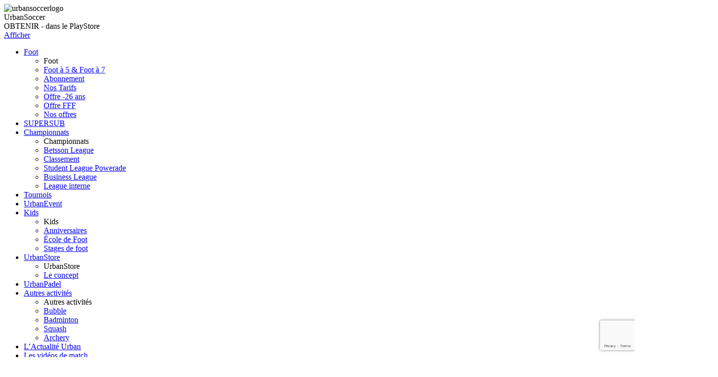

--- FILE ---
content_type: text/html; charset=UTF-8
request_url: https://www.urbansoccer.fr/offres/championnat-interne/
body_size: 21990
content:
<!DOCTYPE html>
<html lang="fr">

<head>
    
        <style>
            
        </style>

    
    <meta charset="UTF-8">
    <meta http-equiv="X-UA-Compatible" content="IE=edge">
    <meta name="viewport" content="width=device-width, initial-scale=1, maximum-scale=1.0, user-scalable=0">
    <meta name="format-detection" content="telephone=no">
    <link rel="canonical" href="https://www.urbansoccer.fr/offres/championnat-interne/" />
    <link rel="preconnect" href="https://fonts.googleapis.com/css?family=Teko:400,500,600,700&display=swap" crossorigin>
    <link href="https://fonts.googleapis.com/css?family=Teko:400,500,600,700&display=swap" rel='stylesheet' />
    
    <!-- Play Store -->
        <meta name="apple-itunes-app" content="app-id=1550182639">
    <link rel="shortcut icon" href="https://www.urbansoccer.fr/wp-content/themes/urban/proto/app/assets/media/favicon/favicon.ico?x84095">
    <link rel="apple-touch-icon" sizes="60x60"
        href="https://www.urbansoccer.fr/wp-content/themes/urban/proto/app/assets/media/favicon/apple-touch-icon-60x60.png?x84095">
    <link rel="apple-touch-icon" sizes="72x72"
        href="https://www.urbansoccer.fr/wp-content/themes/urban/proto/app/assets/media/favicon/apple-touch-icon-72x72.png?x84095">
    <link rel="apple-touch-icon" sizes="76x76"
        href="https://www.urbansoccer.fr/wp-content/themes/urban/proto/app/assets/media/favicon/apple-touch-icon-76x76.png?x84095">
    <link rel="apple-touch-icon" sizes="114x114"
        href="https://www.urbansoccer.fr/wp-content/themes/urban/proto/app/assets/media/favicon/apple-touch-icon-114x114.png?x84095">
    <link rel="apple-touch-icon" sizes="120x120"
        href="https://www.urbansoccer.fr/wp-content/themes/urban/proto/app/assets/media/favicon/apple-touch-icon-120x120.png?x84095">
    <link rel="apple-touch-icon" sizes="144x144"
        href="https://www.urbansoccer.fr/wp-content/themes/urban/proto/app/assets/media/favicon/apple-touch-icon-144x144.png?x84095">
    <link rel="apple-touch-icon" sizes="152x152"
        href="https://www.urbansoccer.fr/wp-content/themes/urban/proto/app/assets/media/favicon/apple-touch-icon-152x152.png?x84095">
    <link rel="apple-touch-icon" sizes="180x180"
        href="https://www.urbansoccer.fr/wp-content/themes/urban/proto/app/assets/media/favicon/apple-touch-icon-180x180.png?x84095">
    <link rel="icon" type="image/png" sizes="32x32"
        href="https://www.urbansoccer.fr/wp-content/themes/urban/proto/app/assets/media/favicon/favicon-32x32.png?x84095">
    <link rel="icon" type="image/png" sizes="192x192"
        href="https://www.urbansoccer.fr/wp-content/themes/urban/proto/app/assets/media/favicon/android-chrome-192x192.png?x84095">
    <link rel="icon" type="image/png" sizes="16x16"
        href="https://www.urbansoccer.fr/wp-content/themes/urban/proto/app/assets/media/favicon/favicon-16x16.png?x84095">
    <link rel="manifest" href="https://www.urbansoccer.fr/wp-content/themes/urban/proto/app/assets/media/favicon/site.webmanifest">
    <link rel="mask-icon" href="https://www.urbansoccer.fr/wp-content/themes/urban/proto/app/assets/media/favicon/safari-pinned-tab.svg?x84095"
        color="#_f_f_f_f_f_f">
    <link rel="preload" href="https://www.urbansoccer.fr/wp-content/themes/urban/proto/app/assets/media/fonts/ariblk-webfont.woff2" as="font"
        type="font/woff2" crossorigin>
    <link rel="preload" href="https://www.urbansoccer.fr/wp-content/themes/urban/proto/app/assets/media/fonts/dbm_common/dbm__common.woff?x84095" as="font"
        type="font/woff" crossorigin>

    <meta name="msapplication-TileColor" content="#_f_f_f_f_f_f">
    <meta name="msapplication-TileImage" content="/mstile-144x144.png">
    <meta name="theme-color" content="#_f_f_f_f_f_f">
    
    <link rel="preload" href="https://www.urbansoccer.fr/wp-content/themes/urban/proto/app/assets/styles/vendor/swiper.min.css?x84095" as="style" onload="this.onload=null;this.rel='stylesheet'">
    <noscript><link rel="stylesheet" href="https://www.urbansoccer.fr/wp-content/themes/urban/proto/app/assets/styles/vendor/swiper.min.css?x84095"></noscript>


    <link rel="preload" href="https://www.urbansoccer.fr/wp-content/themes/urban/proto/app/assets/styles/local/styles.css?x84095" as="style" onload="this.onload=null;this.rel='stylesheet'">
    <noscript><link rel="stylesheet" href="https://www.urbansoccer.fr/wp-content/themes/urban/proto/app/assets/styles/local/styles.css?x84095"></noscript>


    <link rel="preload" href="https://www.urbansoccer.fr/wp-content/themes/urban/proto/app/assets/styles/vendor/dbm__common.css?x84095" as="style" onload="this.onload=null;this.rel='stylesheet'">
    <noscript><link rel="stylesheet" href="https://www.urbansoccer.fr/wp-content/themes/urban/proto/app/assets/styles/vendor/dbm__common.css?x84095"></noscript>


    <link rel="preload" href="https://www.urbansoccer.fr/wp-content/themes/urban/proto/app/assets/styles/vendor/normalize.css?x84095" as="style" onload="this.onload=null;this.rel='stylesheet'">
    <noscript><link rel="stylesheet" href="https://www.urbansoccer.fr/wp-content/themes/urban/proto/app/assets/styles/vendor/normalize.css?x84095"></noscript>


    <link rel="preload" href="https://www.urbansoccer.fr/wp-content/themes/urban/proto/app/assets/styles/vendor/slick-lightbox.css?x84095" as="style" onload="this.onload=null;this.rel='stylesheet'">
    <noscript><link rel="stylesheet" href="https://www.urbansoccer.fr/wp-content/themes/urban/proto/app/assets/styles/vendor/slick-lightbox.css?x84095"></noscript>


    <link rel="preload" href="https://www.urbansoccer.fr/wp-content/themes/urban/proto/app/assets/styles/vendor/slick-theme.css?x84095" as="style" onload="this.onload=null;this.rel='stylesheet'">
    <noscript><link rel="stylesheet" href="https://www.urbansoccer.fr/wp-content/themes/urban/proto/app/assets/styles/vendor/slick-theme.css?x84095"></noscript>


    <link rel="preload" href="https://www.urbansoccer.fr/wp-content/themes/urban/proto/app/assets/styles/vendor/slick.css?x84095" as="style" onload="this.onload=null;this.rel='stylesheet'">
    <noscript><link rel="stylesheet" href="https://www.urbansoccer.fr/wp-content/themes/urban/proto/app/assets/styles/vendor/slick.css?x84095"></noscript>


    <link rel="preload" href="https://www.urbansoccer.fr/wp-content/themes/urban/proto/app/assets/styles/vendor/template__fonticon.css?x84095" as="style" onload="this.onload=null;this.rel='stylesheet'">
    <noscript><link rel="stylesheet" href="https://www.urbansoccer.fr/wp-content/themes/urban/proto/app/assets/styles/vendor/template__fonticon.css?x84095"></noscript>

<meta name='robots' content='index, follow, max-image-preview:large, max-snippet:-1, max-video-preview:-1' />

<!-- Google Tag Manager for WordPress by gtm4wp.com -->
<script data-cfasync="false" data-pagespeed-no-defer>
	var gtm4wp_datalayer_name = "dataLayer";
	var dataLayer = dataLayer || [];
</script>
<!-- End Google Tag Manager for WordPress by gtm4wp.com -->
	<!-- This site is optimized with the Yoast SEO plugin v26.5 - https://yoast.com/wordpress/plugins/seo/ -->
	<title>Championnat Interne - UrbanSoccer</title>
	<meta name="description" content="Organisez au sein de votre entreprise un championnat interne pour stimuler et fédérer vos collaborateurs ." />
	<link rel="canonical" href="https://www.urbansoccer.fr/offres/championnat-interne/" />
	<meta property="og:locale" content="fr_FR" />
	<meta property="og:type" content="article" />
	<meta property="og:title" content="Championnat Interne - UrbanSoccer" />
	<meta property="og:description" content="Organisez au sein de votre entreprise un championnat interne pour stimuler et fédérer vos collaborateurs ." />
	<meta property="og:url" content="https://www.urbansoccer.fr/offres/championnat-interne/" />
	<meta property="og:site_name" content="UrbanSoccer" />
	<meta property="article:modified_time" content="2024-03-21T11:32:56+00:00" />
	<meta property="og:image" content="https://www.urbansoccer.fr/wp-content/uploads/2022/07/league-interne-entreprise-1024x239.png" />
	<meta name="twitter:card" content="summary_large_image" />
	<meta name="twitter:label1" content="Durée de lecture estimée" />
	<meta name="twitter:data1" content="1 minute" />
	<script type="application/ld+json" class="yoast-schema-graph">{"@context":"https://schema.org","@graph":[{"@type":"WebPage","@id":"https://www.urbansoccer.fr/offres/championnat-interne/","url":"https://www.urbansoccer.fr/offres/championnat-interne/","name":"Championnat Interne - UrbanSoccer","isPartOf":{"@id":"https://www.urbansoccer.fr/#website"},"primaryImageOfPage":{"@id":"https://www.urbansoccer.fr/offres/championnat-interne/#primaryimage"},"image":{"@id":"https://www.urbansoccer.fr/offres/championnat-interne/#primaryimage"},"thumbnailUrl":"https://www.urbansoccer.fr/wp-content/uploads/2022/07/league-interne-entreprise-1024x239.png","datePublished":"2022-06-13T07:33:47+00:00","dateModified":"2024-03-21T11:32:56+00:00","description":"Organisez au sein de votre entreprise un championnat interne pour stimuler et fédérer vos collaborateurs .","breadcrumb":{"@id":"https://www.urbansoccer.fr/offres/championnat-interne/#breadcrumb"},"inLanguage":"fr-FR","potentialAction":[{"@type":"ReadAction","target":["https://www.urbansoccer.fr/offres/championnat-interne/"]}]},{"@type":"ImageObject","inLanguage":"fr-FR","@id":"https://www.urbansoccer.fr/offres/championnat-interne/#primaryimage","url":"https://www.urbansoccer.fr/wp-content/uploads/2022/07/league-interne-entreprise.png","contentUrl":"https://www.urbansoccer.fr/wp-content/uploads/2022/07/league-interne-entreprise.png","width":1286,"height":300,"caption":"partenaire league interne"},{"@type":"BreadcrumbList","@id":"https://www.urbansoccer.fr/offres/championnat-interne/#breadcrumb","itemListElement":[{"@type":"ListItem","position":1,"name":"Home","item":"https://www.urbansoccer.fr/"},{"@type":"ListItem","position":2,"name":"Offres","item":"https://www.urbansoccer.fr/offres/"},{"@type":"ListItem","position":3,"name":"Championnat Interne"}]},{"@type":"WebSite","@id":"https://www.urbansoccer.fr/#website","url":"https://www.urbansoccer.fr/","name":"UrbanSoccer","description":"LEADER DU FOOT 5 EN FRANCE AVEC 33 CENTRES INTÉGRÉS","publisher":{"@id":"https://www.urbansoccer.fr/#organization"},"potentialAction":[{"@type":"SearchAction","target":{"@type":"EntryPoint","urlTemplate":"https://www.urbansoccer.fr/?s={search_term_string}"},"query-input":{"@type":"PropertyValueSpecification","valueRequired":true,"valueName":"search_term_string"}}],"inLanguage":"fr-FR"},{"@type":"Organization","@id":"https://www.urbansoccer.fr/#organization","name":"UrbanSoccer","url":"https://www.urbansoccer.fr/","logo":{"@type":"ImageObject","inLanguage":"fr-FR","@id":"https://www.urbansoccer.fr/#/schema/logo/image/","url":"https://www.urbansoccer.fr/wp-content/uploads/2020/04/logo-urbansoccer.jpg","contentUrl":"https://www.urbansoccer.fr/wp-content/uploads/2020/04/logo-urbansoccer.jpg","width":600,"height":400,"caption":"UrbanSoccer"},"image":{"@id":"https://www.urbansoccer.fr/#/schema/logo/image/"}}]}</script>
	<!-- / Yoast SEO plugin. -->


<link rel='dns-prefetch' href='//cdn.jsdelivr.net' />
<link rel="alternate" type="application/rss+xml" title="UrbanSoccer &raquo; Flux" href="https://www.urbansoccer.fr/feed/" />
<link rel="alternate" type="application/rss+xml" title="UrbanSoccer &raquo; Flux des commentaires" href="https://www.urbansoccer.fr/comments/feed/" />
<link rel="alternate" title="oEmbed (JSON)" type="application/json+oembed" href="https://www.urbansoccer.fr/wp-json/oembed/1.0/embed?url=https%3A%2F%2Fwww.urbansoccer.fr%2Foffres%2Fchampionnat-interne%2F" />
<link rel="alternate" title="oEmbed (XML)" type="text/xml+oembed" href="https://www.urbansoccer.fr/wp-json/oembed/1.0/embed?url=https%3A%2F%2Fwww.urbansoccer.fr%2Foffres%2Fchampionnat-interne%2F&#038;format=xml" />
<style id='wp-img-auto-sizes-contain-inline-css' type='text/css'>
img:is([sizes=auto i],[sizes^="auto," i]){contain-intrinsic-size:3000px 1500px}
/*# sourceURL=wp-img-auto-sizes-contain-inline-css */
</style>
<link rel='stylesheet' id='dbm.leaflet-css' href='https://www.urbansoccer.fr/wp-content/themes/urban/proto/app/assets/styles/vendor/leaflet.css?x84095&amp;ver=6.9' type='text/css' media='all' />
<link rel='stylesheet' id='dbm.leaflet.cluster-css' href='https://www.urbansoccer.fr/wp-content/themes/urban/proto/app/assets/styles/vendor/markercluster.css?x84095&amp;ver=6.9' type='text/css' media='all' />
<link rel='stylesheet' id='dbm.leaflet.geocoder-css' href='https://www.urbansoccer.fr/wp-content/themes/urban/proto/app/assets/styles/vendor/esri-leaflet-geocoder.css?x84095&amp;ver=6.9' type='text/css' media='all' />
<link rel='stylesheet' id='dbm.leaflet.font-css' href='https://www.urbansoccer.fr/wp-content/themes/urban/proto/app/assets/styles/vendor/font-awesome.css?x84095&amp;ver=6.9' type='text/css' media='all' />
<link rel='stylesheet' id='dbm.leaflet.locate-css' href='https://www.urbansoccer.fr/wp-content/themes/urban/proto/app/assets/styles/vendor/leaflet-controle-locate.css?x84095&amp;ver=6.9' type='text/css' media='all' />
<style id='wp-emoji-styles-inline-css' type='text/css'>

	img.wp-smiley, img.emoji {
		display: inline !important;
		border: none !important;
		box-shadow: none !important;
		height: 1em !important;
		width: 1em !important;
		margin: 0 0.07em !important;
		vertical-align: -0.1em !important;
		background: none !important;
		padding: 0 !important;
	}
/*# sourceURL=wp-emoji-styles-inline-css */
</style>
<style id='wp-block-library-inline-css' type='text/css'>
:root{--wp-block-synced-color:#7a00df;--wp-block-synced-color--rgb:122,0,223;--wp-bound-block-color:var(--wp-block-synced-color);--wp-editor-canvas-background:#ddd;--wp-admin-theme-color:#007cba;--wp-admin-theme-color--rgb:0,124,186;--wp-admin-theme-color-darker-10:#006ba1;--wp-admin-theme-color-darker-10--rgb:0,107,160.5;--wp-admin-theme-color-darker-20:#005a87;--wp-admin-theme-color-darker-20--rgb:0,90,135;--wp-admin-border-width-focus:2px}@media (min-resolution:192dpi){:root{--wp-admin-border-width-focus:1.5px}}.wp-element-button{cursor:pointer}:root .has-very-light-gray-background-color{background-color:#eee}:root .has-very-dark-gray-background-color{background-color:#313131}:root .has-very-light-gray-color{color:#eee}:root .has-very-dark-gray-color{color:#313131}:root .has-vivid-green-cyan-to-vivid-cyan-blue-gradient-background{background:linear-gradient(135deg,#00d084,#0693e3)}:root .has-purple-crush-gradient-background{background:linear-gradient(135deg,#34e2e4,#4721fb 50%,#ab1dfe)}:root .has-hazy-dawn-gradient-background{background:linear-gradient(135deg,#faaca8,#dad0ec)}:root .has-subdued-olive-gradient-background{background:linear-gradient(135deg,#fafae1,#67a671)}:root .has-atomic-cream-gradient-background{background:linear-gradient(135deg,#fdd79a,#004a59)}:root .has-nightshade-gradient-background{background:linear-gradient(135deg,#330968,#31cdcf)}:root .has-midnight-gradient-background{background:linear-gradient(135deg,#020381,#2874fc)}:root{--wp--preset--font-size--normal:16px;--wp--preset--font-size--huge:42px}.has-regular-font-size{font-size:1em}.has-larger-font-size{font-size:2.625em}.has-normal-font-size{font-size:var(--wp--preset--font-size--normal)}.has-huge-font-size{font-size:var(--wp--preset--font-size--huge)}.has-text-align-center{text-align:center}.has-text-align-left{text-align:left}.has-text-align-right{text-align:right}.has-fit-text{white-space:nowrap!important}#end-resizable-editor-section{display:none}.aligncenter{clear:both}.items-justified-left{justify-content:flex-start}.items-justified-center{justify-content:center}.items-justified-right{justify-content:flex-end}.items-justified-space-between{justify-content:space-between}.screen-reader-text{border:0;clip-path:inset(50%);height:1px;margin:-1px;overflow:hidden;padding:0;position:absolute;width:1px;word-wrap:normal!important}.screen-reader-text:focus{background-color:#ddd;clip-path:none;color:#444;display:block;font-size:1em;height:auto;left:5px;line-height:normal;padding:15px 23px 14px;text-decoration:none;top:5px;width:auto;z-index:100000}html :where(.has-border-color){border-style:solid}html :where([style*=border-top-color]){border-top-style:solid}html :where([style*=border-right-color]){border-right-style:solid}html :where([style*=border-bottom-color]){border-bottom-style:solid}html :where([style*=border-left-color]){border-left-style:solid}html :where([style*=border-width]){border-style:solid}html :where([style*=border-top-width]){border-top-style:solid}html :where([style*=border-right-width]){border-right-style:solid}html :where([style*=border-bottom-width]){border-bottom-style:solid}html :where([style*=border-left-width]){border-left-style:solid}html :where(img[class*=wp-image-]){height:auto;max-width:100%}:where(figure){margin:0 0 1em}html :where(.is-position-sticky){--wp-admin--admin-bar--position-offset:var(--wp-admin--admin-bar--height,0px)}@media screen and (max-width:600px){html :where(.is-position-sticky){--wp-admin--admin-bar--position-offset:0px}}

/*# sourceURL=wp-block-library-inline-css */
</style><style id='wp-block-heading-inline-css' type='text/css'>
h1:where(.wp-block-heading).has-background,h2:where(.wp-block-heading).has-background,h3:where(.wp-block-heading).has-background,h4:where(.wp-block-heading).has-background,h5:where(.wp-block-heading).has-background,h6:where(.wp-block-heading).has-background{padding:1.25em 2.375em}h1.has-text-align-left[style*=writing-mode]:where([style*=vertical-lr]),h1.has-text-align-right[style*=writing-mode]:where([style*=vertical-rl]),h2.has-text-align-left[style*=writing-mode]:where([style*=vertical-lr]),h2.has-text-align-right[style*=writing-mode]:where([style*=vertical-rl]),h3.has-text-align-left[style*=writing-mode]:where([style*=vertical-lr]),h3.has-text-align-right[style*=writing-mode]:where([style*=vertical-rl]),h4.has-text-align-left[style*=writing-mode]:where([style*=vertical-lr]),h4.has-text-align-right[style*=writing-mode]:where([style*=vertical-rl]),h5.has-text-align-left[style*=writing-mode]:where([style*=vertical-lr]),h5.has-text-align-right[style*=writing-mode]:where([style*=vertical-rl]),h6.has-text-align-left[style*=writing-mode]:where([style*=vertical-lr]),h6.has-text-align-right[style*=writing-mode]:where([style*=vertical-rl]){rotate:180deg}
/*# sourceURL=https://www.urbansoccer.fr/wp/wp-includes/blocks/heading/style.min.css */
</style>
<style id='wp-block-image-inline-css' type='text/css'>
.wp-block-image>a,.wp-block-image>figure>a{display:inline-block}.wp-block-image img{box-sizing:border-box;height:auto;max-width:100%;vertical-align:bottom}@media not (prefers-reduced-motion){.wp-block-image img.hide{visibility:hidden}.wp-block-image img.show{animation:show-content-image .4s}}.wp-block-image[style*=border-radius] img,.wp-block-image[style*=border-radius]>a{border-radius:inherit}.wp-block-image.has-custom-border img{box-sizing:border-box}.wp-block-image.aligncenter{text-align:center}.wp-block-image.alignfull>a,.wp-block-image.alignwide>a{width:100%}.wp-block-image.alignfull img,.wp-block-image.alignwide img{height:auto;width:100%}.wp-block-image .aligncenter,.wp-block-image .alignleft,.wp-block-image .alignright,.wp-block-image.aligncenter,.wp-block-image.alignleft,.wp-block-image.alignright{display:table}.wp-block-image .aligncenter>figcaption,.wp-block-image .alignleft>figcaption,.wp-block-image .alignright>figcaption,.wp-block-image.aligncenter>figcaption,.wp-block-image.alignleft>figcaption,.wp-block-image.alignright>figcaption{caption-side:bottom;display:table-caption}.wp-block-image .alignleft{float:left;margin:.5em 1em .5em 0}.wp-block-image .alignright{float:right;margin:.5em 0 .5em 1em}.wp-block-image .aligncenter{margin-left:auto;margin-right:auto}.wp-block-image :where(figcaption){margin-bottom:1em;margin-top:.5em}.wp-block-image.is-style-circle-mask img{border-radius:9999px}@supports ((-webkit-mask-image:none) or (mask-image:none)) or (-webkit-mask-image:none){.wp-block-image.is-style-circle-mask img{border-radius:0;-webkit-mask-image:url('data:image/svg+xml;utf8,<svg viewBox="0 0 100 100" xmlns="http://www.w3.org/2000/svg"><circle cx="50" cy="50" r="50"/></svg>');mask-image:url('data:image/svg+xml;utf8,<svg viewBox="0 0 100 100" xmlns="http://www.w3.org/2000/svg"><circle cx="50" cy="50" r="50"/></svg>');mask-mode:alpha;-webkit-mask-position:center;mask-position:center;-webkit-mask-repeat:no-repeat;mask-repeat:no-repeat;-webkit-mask-size:contain;mask-size:contain}}:root :where(.wp-block-image.is-style-rounded img,.wp-block-image .is-style-rounded img){border-radius:9999px}.wp-block-image figure{margin:0}.wp-lightbox-container{display:flex;flex-direction:column;position:relative}.wp-lightbox-container img{cursor:zoom-in}.wp-lightbox-container img:hover+button{opacity:1}.wp-lightbox-container button{align-items:center;backdrop-filter:blur(16px) saturate(180%);background-color:#5a5a5a40;border:none;border-radius:4px;cursor:zoom-in;display:flex;height:20px;justify-content:center;opacity:0;padding:0;position:absolute;right:16px;text-align:center;top:16px;width:20px;z-index:100}@media not (prefers-reduced-motion){.wp-lightbox-container button{transition:opacity .2s ease}}.wp-lightbox-container button:focus-visible{outline:3px auto #5a5a5a40;outline:3px auto -webkit-focus-ring-color;outline-offset:3px}.wp-lightbox-container button:hover{cursor:pointer;opacity:1}.wp-lightbox-container button:focus{opacity:1}.wp-lightbox-container button:focus,.wp-lightbox-container button:hover,.wp-lightbox-container button:not(:hover):not(:active):not(.has-background){background-color:#5a5a5a40;border:none}.wp-lightbox-overlay{box-sizing:border-box;cursor:zoom-out;height:100vh;left:0;overflow:hidden;position:fixed;top:0;visibility:hidden;width:100%;z-index:100000}.wp-lightbox-overlay .close-button{align-items:center;cursor:pointer;display:flex;justify-content:center;min-height:40px;min-width:40px;padding:0;position:absolute;right:calc(env(safe-area-inset-right) + 16px);top:calc(env(safe-area-inset-top) + 16px);z-index:5000000}.wp-lightbox-overlay .close-button:focus,.wp-lightbox-overlay .close-button:hover,.wp-lightbox-overlay .close-button:not(:hover):not(:active):not(.has-background){background:none;border:none}.wp-lightbox-overlay .lightbox-image-container{height:var(--wp--lightbox-container-height);left:50%;overflow:hidden;position:absolute;top:50%;transform:translate(-50%,-50%);transform-origin:top left;width:var(--wp--lightbox-container-width);z-index:9999999999}.wp-lightbox-overlay .wp-block-image{align-items:center;box-sizing:border-box;display:flex;height:100%;justify-content:center;margin:0;position:relative;transform-origin:0 0;width:100%;z-index:3000000}.wp-lightbox-overlay .wp-block-image img{height:var(--wp--lightbox-image-height);min-height:var(--wp--lightbox-image-height);min-width:var(--wp--lightbox-image-width);width:var(--wp--lightbox-image-width)}.wp-lightbox-overlay .wp-block-image figcaption{display:none}.wp-lightbox-overlay button{background:none;border:none}.wp-lightbox-overlay .scrim{background-color:#fff;height:100%;opacity:.9;position:absolute;width:100%;z-index:2000000}.wp-lightbox-overlay.active{visibility:visible}@media not (prefers-reduced-motion){.wp-lightbox-overlay.active{animation:turn-on-visibility .25s both}.wp-lightbox-overlay.active img{animation:turn-on-visibility .35s both}.wp-lightbox-overlay.show-closing-animation:not(.active){animation:turn-off-visibility .35s both}.wp-lightbox-overlay.show-closing-animation:not(.active) img{animation:turn-off-visibility .25s both}.wp-lightbox-overlay.zoom.active{animation:none;opacity:1;visibility:visible}.wp-lightbox-overlay.zoom.active .lightbox-image-container{animation:lightbox-zoom-in .4s}.wp-lightbox-overlay.zoom.active .lightbox-image-container img{animation:none}.wp-lightbox-overlay.zoom.active .scrim{animation:turn-on-visibility .4s forwards}.wp-lightbox-overlay.zoom.show-closing-animation:not(.active){animation:none}.wp-lightbox-overlay.zoom.show-closing-animation:not(.active) .lightbox-image-container{animation:lightbox-zoom-out .4s}.wp-lightbox-overlay.zoom.show-closing-animation:not(.active) .lightbox-image-container img{animation:none}.wp-lightbox-overlay.zoom.show-closing-animation:not(.active) .scrim{animation:turn-off-visibility .4s forwards}}@keyframes show-content-image{0%{visibility:hidden}99%{visibility:hidden}to{visibility:visible}}@keyframes turn-on-visibility{0%{opacity:0}to{opacity:1}}@keyframes turn-off-visibility{0%{opacity:1;visibility:visible}99%{opacity:0;visibility:visible}to{opacity:0;visibility:hidden}}@keyframes lightbox-zoom-in{0%{transform:translate(calc((-100vw + var(--wp--lightbox-scrollbar-width))/2 + var(--wp--lightbox-initial-left-position)),calc(-50vh + var(--wp--lightbox-initial-top-position))) scale(var(--wp--lightbox-scale))}to{transform:translate(-50%,-50%) scale(1)}}@keyframes lightbox-zoom-out{0%{transform:translate(-50%,-50%) scale(1);visibility:visible}99%{visibility:visible}to{transform:translate(calc((-100vw + var(--wp--lightbox-scrollbar-width))/2 + var(--wp--lightbox-initial-left-position)),calc(-50vh + var(--wp--lightbox-initial-top-position))) scale(var(--wp--lightbox-scale));visibility:hidden}}
/*# sourceURL=https://www.urbansoccer.fr/wp/wp-includes/blocks/image/style.min.css */
</style>
<style id='wp-block-image-theme-inline-css' type='text/css'>
:root :where(.wp-block-image figcaption){color:#555;font-size:13px;text-align:center}.is-dark-theme :root :where(.wp-block-image figcaption){color:#ffffffa6}.wp-block-image{margin:0 0 1em}
/*# sourceURL=https://www.urbansoccer.fr/wp/wp-includes/blocks/image/theme.min.css */
</style>
<style id='wp-block-paragraph-inline-css' type='text/css'>
.is-small-text{font-size:.875em}.is-regular-text{font-size:1em}.is-large-text{font-size:2.25em}.is-larger-text{font-size:3em}.has-drop-cap:not(:focus):first-letter{float:left;font-size:8.4em;font-style:normal;font-weight:100;line-height:.68;margin:.05em .1em 0 0;text-transform:uppercase}body.rtl .has-drop-cap:not(:focus):first-letter{float:none;margin-left:.1em}p.has-drop-cap.has-background{overflow:hidden}:root :where(p.has-background){padding:1.25em 2.375em}:where(p.has-text-color:not(.has-link-color)) a{color:inherit}p.has-text-align-left[style*="writing-mode:vertical-lr"],p.has-text-align-right[style*="writing-mode:vertical-rl"]{rotate:180deg}
/*# sourceURL=https://www.urbansoccer.fr/wp/wp-includes/blocks/paragraph/style.min.css */
</style>
<style id='wp-block-spacer-inline-css' type='text/css'>
.wp-block-spacer{clear:both}
/*# sourceURL=https://www.urbansoccer.fr/wp/wp-includes/blocks/spacer/style.min.css */
</style>
<style id='global-styles-inline-css' type='text/css'>
:root{--wp--preset--aspect-ratio--square: 1;--wp--preset--aspect-ratio--4-3: 4/3;--wp--preset--aspect-ratio--3-4: 3/4;--wp--preset--aspect-ratio--3-2: 3/2;--wp--preset--aspect-ratio--2-3: 2/3;--wp--preset--aspect-ratio--16-9: 16/9;--wp--preset--aspect-ratio--9-16: 9/16;--wp--preset--color--black: #000000;--wp--preset--color--cyan-bluish-gray: #abb8c3;--wp--preset--color--white: #ffffff;--wp--preset--color--pale-pink: #f78da7;--wp--preset--color--vivid-red: #cf2e2e;--wp--preset--color--luminous-vivid-orange: #ff6900;--wp--preset--color--luminous-vivid-amber: #fcb900;--wp--preset--color--light-green-cyan: #7bdcb5;--wp--preset--color--vivid-green-cyan: #00d084;--wp--preset--color--pale-cyan-blue: #8ed1fc;--wp--preset--color--vivid-cyan-blue: #0693e3;--wp--preset--color--vivid-purple: #9b51e0;--wp--preset--gradient--vivid-cyan-blue-to-vivid-purple: linear-gradient(135deg,rgb(6,147,227) 0%,rgb(155,81,224) 100%);--wp--preset--gradient--light-green-cyan-to-vivid-green-cyan: linear-gradient(135deg,rgb(122,220,180) 0%,rgb(0,208,130) 100%);--wp--preset--gradient--luminous-vivid-amber-to-luminous-vivid-orange: linear-gradient(135deg,rgb(252,185,0) 0%,rgb(255,105,0) 100%);--wp--preset--gradient--luminous-vivid-orange-to-vivid-red: linear-gradient(135deg,rgb(255,105,0) 0%,rgb(207,46,46) 100%);--wp--preset--gradient--very-light-gray-to-cyan-bluish-gray: linear-gradient(135deg,rgb(238,238,238) 0%,rgb(169,184,195) 100%);--wp--preset--gradient--cool-to-warm-spectrum: linear-gradient(135deg,rgb(74,234,220) 0%,rgb(151,120,209) 20%,rgb(207,42,186) 40%,rgb(238,44,130) 60%,rgb(251,105,98) 80%,rgb(254,248,76) 100%);--wp--preset--gradient--blush-light-purple: linear-gradient(135deg,rgb(255,206,236) 0%,rgb(152,150,240) 100%);--wp--preset--gradient--blush-bordeaux: linear-gradient(135deg,rgb(254,205,165) 0%,rgb(254,45,45) 50%,rgb(107,0,62) 100%);--wp--preset--gradient--luminous-dusk: linear-gradient(135deg,rgb(255,203,112) 0%,rgb(199,81,192) 50%,rgb(65,88,208) 100%);--wp--preset--gradient--pale-ocean: linear-gradient(135deg,rgb(255,245,203) 0%,rgb(182,227,212) 50%,rgb(51,167,181) 100%);--wp--preset--gradient--electric-grass: linear-gradient(135deg,rgb(202,248,128) 0%,rgb(113,206,126) 100%);--wp--preset--gradient--midnight: linear-gradient(135deg,rgb(2,3,129) 0%,rgb(40,116,252) 100%);--wp--preset--font-size--small: 13px;--wp--preset--font-size--medium: 20px;--wp--preset--font-size--large: 36px;--wp--preset--font-size--x-large: 42px;--wp--preset--spacing--20: 0.44rem;--wp--preset--spacing--30: 0.67rem;--wp--preset--spacing--40: 1rem;--wp--preset--spacing--50: 1.5rem;--wp--preset--spacing--60: 2.25rem;--wp--preset--spacing--70: 3.38rem;--wp--preset--spacing--80: 5.06rem;--wp--preset--shadow--natural: 6px 6px 9px rgba(0, 0, 0, 0.2);--wp--preset--shadow--deep: 12px 12px 50px rgba(0, 0, 0, 0.4);--wp--preset--shadow--sharp: 6px 6px 0px rgba(0, 0, 0, 0.2);--wp--preset--shadow--outlined: 6px 6px 0px -3px rgb(255, 255, 255), 6px 6px rgb(0, 0, 0);--wp--preset--shadow--crisp: 6px 6px 0px rgb(0, 0, 0);}:where(.is-layout-flex){gap: 0.5em;}:where(.is-layout-grid){gap: 0.5em;}body .is-layout-flex{display: flex;}.is-layout-flex{flex-wrap: wrap;align-items: center;}.is-layout-flex > :is(*, div){margin: 0;}body .is-layout-grid{display: grid;}.is-layout-grid > :is(*, div){margin: 0;}:where(.wp-block-columns.is-layout-flex){gap: 2em;}:where(.wp-block-columns.is-layout-grid){gap: 2em;}:where(.wp-block-post-template.is-layout-flex){gap: 1.25em;}:where(.wp-block-post-template.is-layout-grid){gap: 1.25em;}.has-black-color{color: var(--wp--preset--color--black) !important;}.has-cyan-bluish-gray-color{color: var(--wp--preset--color--cyan-bluish-gray) !important;}.has-white-color{color: var(--wp--preset--color--white) !important;}.has-pale-pink-color{color: var(--wp--preset--color--pale-pink) !important;}.has-vivid-red-color{color: var(--wp--preset--color--vivid-red) !important;}.has-luminous-vivid-orange-color{color: var(--wp--preset--color--luminous-vivid-orange) !important;}.has-luminous-vivid-amber-color{color: var(--wp--preset--color--luminous-vivid-amber) !important;}.has-light-green-cyan-color{color: var(--wp--preset--color--light-green-cyan) !important;}.has-vivid-green-cyan-color{color: var(--wp--preset--color--vivid-green-cyan) !important;}.has-pale-cyan-blue-color{color: var(--wp--preset--color--pale-cyan-blue) !important;}.has-vivid-cyan-blue-color{color: var(--wp--preset--color--vivid-cyan-blue) !important;}.has-vivid-purple-color{color: var(--wp--preset--color--vivid-purple) !important;}.has-black-background-color{background-color: var(--wp--preset--color--black) !important;}.has-cyan-bluish-gray-background-color{background-color: var(--wp--preset--color--cyan-bluish-gray) !important;}.has-white-background-color{background-color: var(--wp--preset--color--white) !important;}.has-pale-pink-background-color{background-color: var(--wp--preset--color--pale-pink) !important;}.has-vivid-red-background-color{background-color: var(--wp--preset--color--vivid-red) !important;}.has-luminous-vivid-orange-background-color{background-color: var(--wp--preset--color--luminous-vivid-orange) !important;}.has-luminous-vivid-amber-background-color{background-color: var(--wp--preset--color--luminous-vivid-amber) !important;}.has-light-green-cyan-background-color{background-color: var(--wp--preset--color--light-green-cyan) !important;}.has-vivid-green-cyan-background-color{background-color: var(--wp--preset--color--vivid-green-cyan) !important;}.has-pale-cyan-blue-background-color{background-color: var(--wp--preset--color--pale-cyan-blue) !important;}.has-vivid-cyan-blue-background-color{background-color: var(--wp--preset--color--vivid-cyan-blue) !important;}.has-vivid-purple-background-color{background-color: var(--wp--preset--color--vivid-purple) !important;}.has-black-border-color{border-color: var(--wp--preset--color--black) !important;}.has-cyan-bluish-gray-border-color{border-color: var(--wp--preset--color--cyan-bluish-gray) !important;}.has-white-border-color{border-color: var(--wp--preset--color--white) !important;}.has-pale-pink-border-color{border-color: var(--wp--preset--color--pale-pink) !important;}.has-vivid-red-border-color{border-color: var(--wp--preset--color--vivid-red) !important;}.has-luminous-vivid-orange-border-color{border-color: var(--wp--preset--color--luminous-vivid-orange) !important;}.has-luminous-vivid-amber-border-color{border-color: var(--wp--preset--color--luminous-vivid-amber) !important;}.has-light-green-cyan-border-color{border-color: var(--wp--preset--color--light-green-cyan) !important;}.has-vivid-green-cyan-border-color{border-color: var(--wp--preset--color--vivid-green-cyan) !important;}.has-pale-cyan-blue-border-color{border-color: var(--wp--preset--color--pale-cyan-blue) !important;}.has-vivid-cyan-blue-border-color{border-color: var(--wp--preset--color--vivid-cyan-blue) !important;}.has-vivid-purple-border-color{border-color: var(--wp--preset--color--vivid-purple) !important;}.has-vivid-cyan-blue-to-vivid-purple-gradient-background{background: var(--wp--preset--gradient--vivid-cyan-blue-to-vivid-purple) !important;}.has-light-green-cyan-to-vivid-green-cyan-gradient-background{background: var(--wp--preset--gradient--light-green-cyan-to-vivid-green-cyan) !important;}.has-luminous-vivid-amber-to-luminous-vivid-orange-gradient-background{background: var(--wp--preset--gradient--luminous-vivid-amber-to-luminous-vivid-orange) !important;}.has-luminous-vivid-orange-to-vivid-red-gradient-background{background: var(--wp--preset--gradient--luminous-vivid-orange-to-vivid-red) !important;}.has-very-light-gray-to-cyan-bluish-gray-gradient-background{background: var(--wp--preset--gradient--very-light-gray-to-cyan-bluish-gray) !important;}.has-cool-to-warm-spectrum-gradient-background{background: var(--wp--preset--gradient--cool-to-warm-spectrum) !important;}.has-blush-light-purple-gradient-background{background: var(--wp--preset--gradient--blush-light-purple) !important;}.has-blush-bordeaux-gradient-background{background: var(--wp--preset--gradient--blush-bordeaux) !important;}.has-luminous-dusk-gradient-background{background: var(--wp--preset--gradient--luminous-dusk) !important;}.has-pale-ocean-gradient-background{background: var(--wp--preset--gradient--pale-ocean) !important;}.has-electric-grass-gradient-background{background: var(--wp--preset--gradient--electric-grass) !important;}.has-midnight-gradient-background{background: var(--wp--preset--gradient--midnight) !important;}.has-small-font-size{font-size: var(--wp--preset--font-size--small) !important;}.has-medium-font-size{font-size: var(--wp--preset--font-size--medium) !important;}.has-large-font-size{font-size: var(--wp--preset--font-size--large) !important;}.has-x-large-font-size{font-size: var(--wp--preset--font-size--x-large) !important;}
/*# sourceURL=global-styles-inline-css */
</style>

<style id='classic-theme-styles-inline-css' type='text/css'>
/*! This file is auto-generated */
.wp-block-button__link{color:#fff;background-color:#32373c;border-radius:9999px;box-shadow:none;text-decoration:none;padding:calc(.667em + 2px) calc(1.333em + 2px);font-size:1.125em}.wp-block-file__button{background:#32373c;color:#fff;text-decoration:none}
/*# sourceURL=/wp-includes/css/classic-themes.min.css */
</style>
<link rel='stylesheet' id='contact-form-7-css' href='https://www.urbansoccer.fr/wp-content/plugins/contact-form-7/includes/css/styles.css?x84095&amp;ver=6.1.4' type='text/css' media='all' />
<link rel='stylesheet' id='alma-widget-css-css' href='https://cdn.jsdelivr.net/npm/@alma/widgets@3.x.x/dist/widgets.min.css?ver=6.9' type='text/css' media='all' />
<link rel='stylesheet' id='custom-style-css' href='https://www.urbansoccer.fr/wp-content/themes/urban/style.css?x84095&amp;ver=6.9' type='text/css' media='all' />
<script type="text/javascript" src="https://www.urbansoccer.fr/wp-content/themes/urban/proto/app/assets/scripts/vendor/jquery.min.js?x84095&amp;ver=1.0" id="vendor-jquery.min-js"></script>
<script type="text/javascript" id="listingmatch-js-extra">
/* <![CDATA[ */
var listingMatchData = null;
//# sourceURL=listingmatch-js-extra
/* ]]> */
</script>
<link rel="https://api.w.org/" href="https://www.urbansoccer.fr/wp-json/" /><link rel="alternate" title="JSON" type="application/json" href="https://www.urbansoccer.fr/wp-json/wp/v2/offres/14503" /><link rel="EditURI" type="application/rsd+xml" title="RSD" href="https://www.urbansoccer.fr/wp/xmlrpc.php?rsd" />
<meta name="generator" content="WordPress 6.9" />
<link rel='shortlink' href='https://www.urbansoccer.fr/?p=14503' />
<script type="text/javascript">window.didomiConfig = {cookies: {group: {enabled: true,customDomain: 'consent.urbansoccer.fr'}}};(function(){(function(e,r){var t=document.createElement("link");t.rel="preconnect";t.as="script";var n=document.createElement("link");n.rel="dns-prefetch";n.as="script";var i=document.createElement("script");i.id="spcloader";i.type="text/javascript";i["async"]=true;i.charset="utf-8";var o="https://sdk.privacy-center.org/"+e+"/loader.js?target_type=notice&target="+r;if(window.didomiConfig&&window.didomiConfig.user){var a=window.didomiConfig.user;var c=a.country;var d=a.region;if(c){o=o+"&country="+c;if(d){o=o+"&region="+d}}}t.href="https://sdk.privacy-center.org/";n.href="https://sdk.privacy-center.org/";i.src=o;var s=document.getElementsByTagName("script")[0];s.parentNode.insertBefore(t,s);s.parentNode.insertBefore(n,s);s.parentNode.insertBefore(i,s)})("9ecc6602-edfd-4877-9006-01ad2c1a6305","FN9qWzUQ")})();</script>
<!-- Google Tag Manager for WordPress by gtm4wp.com -->
<!-- GTM Container placement set to automatic -->
<script data-cfasync="false" data-pagespeed-no-defer>
	var dataLayer_content = {"pagePostType":"offres","pagePostType2":"single-offres","pagePostAuthor":"urban"};
	dataLayer.push( dataLayer_content );
</script>
<script data-cfasync="false" data-pagespeed-no-defer>
(function(w,d,s,l,i){w[l]=w[l]||[];w[l].push({'gtm.start':
new Date().getTime(),event:'gtm.js'});var f=d.getElementsByTagName(s)[0],
j=d.createElement(s),dl=l!='dataLayer'?'&l='+l:'';j.async=true;j.src=
'//www.googletagmanager.com/gtm.js?id='+i+dl;f.parentNode.insertBefore(j,f);
})(window,document,'script','dataLayer','GTM-K7MV32W5');
</script>
<!-- End Google Tag Manager for WordPress by gtm4wp.com -->
    <style>
        input[type="checkbox"]:checked,
        input[type="checkbox"]:not(:checked),
        input[type="radio"]:checked,
        input[type="radio"]:not(:checked) {
            left: unset !important;
        }
    </style>
<link rel='stylesheet' id='formsvalidator-loading-css' href='https://www.urbansoccer.fr/wp-content/plugins/formsvalidator/assets/loading.css?x84095&amp;ver=6.9' type='text/css' media='all' />
</head>
    <body class="bandeau-reserv-not-active">
        <a class="c-nav__close" href=""></a>
        <div class="fixed-preloader" style="display: none">
            <div>
                <img alt="loader" class="skip-lazy" src="https://www.urbansoccer.fr/wp-content/themes/urban/proto/app/assets/media/images/loader.svg?x84095">
            </div>
        </div>
        <header class="o-header">
                        <div class="app__banner">
                <div class="app__banner--close">
                    <span class="close__banner"></span>
                </div>
                <div class="app__banner--logo">
                    <img src="https://www.urbansoccer.fr/wp-content/themes/urban/proto/app/assets/media/images/urbansoccerlogo.png?x84095" alt="urbansoccerlogo">
                </div>
                <div class="app__banner--content">
                    <div class="app__banner--title--sub">UrbanSoccer</div>
                    <div class="star-ratings">
                        <div class="fill-ratings">
                            <div class="review__bar">
                                <span class="icon-star"></span>
                                <span class="icon-star"></span>
                                <span class="icon-star"></span>
                                <span class="icon-star"></span>
                                <span class="icon-star"></span>
                            </div>
                        </div>
                        <div class="empty-ratings">
                            <div class="review__bar">
                                <span class="icon-star empty__star"></span>
                                <span class="icon-star empty__star"></span>
                                <span class="icon-star empty__star"></span>
                                <span class="icon-star empty__star"></span>
                                <span class="icon-star empty__star"></span>
                            </div>
                        </div>
                    </div>
                    <div class="app__banner--get">OBTENIR - dans le PlayStore</div>
                </div>
                <div class="app__banner--action">
                    <a class="download__link _android" href="https://myurban.fr/pnecgffa">Afficher</a>
                </div>
            </div>

            <div class="c-nav__container">
                <div class="c-menu">
                    <div class="o-nav nav-burger">
                        <ul class="c-nav__level0">
                                                                                    <li><a href="https://www.urbansoccer.fr/foot/" target="">Foot</a>
                                                                                                <div class="c-nav__show"><span class="c-fdbm__icon--arrowRight"></span></div>
                                <ul class="c-nav__level1">
                                    <li class="c-nav__hide"><span class="c-fdbm__icon--arrowLeft"></span><span
                                            class="c-text">Foot</span></li>
                                                                        <li><a href="https://www.urbansoccer.fr/foot/foot-5-foot-7/" target="">Foot à 5 &#038; Foot à 7</a></li>
                                                                        <li><a href="https://www.urbansoccer.fr/foot/abonnement/" target="">Abonnement</a></li>
                                                                        <li><a href="https://www.urbansoccer.fr/foot/nos-tarifs/" target="">Nos Tarifs</a></li>
                                                                        <li><a href="https://www.urbansoccer.fr/foot/offre-26-ans/" target="">Offre -26 ans</a></li>
                                                                        <li><a href="https://www.urbansoccer.fr/foot/offre-fff/" target="">Offre FFF</a></li>
                                                                        <li><a href="https://www.urbansoccer.fr/foot/nos-offres/" target="">Nos offres</a></li>
                                                                    </ul>
                                                            </li>
                                                                                    <li><a href="https://www.urbansoccer.fr/supersub/" target="">SUPERSUB</a>
                                                                                            </li>
                                                                                    <li><a href="https://www.urbansoccer.fr/type_offre/championnats-foot-5/" target="">Championnats</a>
                                                                                                <div class="c-nav__show"><span class="c-fdbm__icon--arrowRight"></span></div>
                                <ul class="c-nav__level1">
                                    <li class="c-nav__hide"><span class="c-fdbm__icon--arrowLeft"></span><span
                                            class="c-text">Championnats</span></li>
                                                                        <li><a href="https://www.urbansoccer.fr/betssonleague/" target="">Betsson League</a></li>
                                                                        <li><a href="https://www.urbansoccer.fr/classement" target="">Classement</a></li>
                                                                        <li><a href="https://studentleague.fr/" target="">Student League Powerade</a></li>
                                                                        <li><a href="https://www.businessleague.fr/" target="">Business League</a></li>
                                                                        <li><a href="https://www.urbansoccer.fr/offres/championnat-interne/" target="">League interne</a></li>
                                                                    </ul>
                                                            </li>
                                                                                    <li><a href="/type_offre/tournois/" target="">Tournois</a>
                                                                                            </li>
                                                                                    <li><a href="https://www.urbanevent.fr/" target="_blank">UrbanEvent</a>
                                                                                            </li>
                                                                                    <li><a href="https://www.urbansoccer.fr/sommaire-kids/" target="">Kids</a>
                                                                                                <div class="c-nav__show"><span class="c-fdbm__icon--arrowRight"></span></div>
                                <ul class="c-nav__level1">
                                    <li class="c-nav__hide"><span class="c-fdbm__icon--arrowLeft"></span><span
                                            class="c-text">Kids</span></li>
                                                                        <li><a href="https://www.urbansoccer.fr/type_offre/anniversaires/" target="">Anniversaires</a></li>
                                                                        <li><a href="https://www.urbansoccer.fr/type_offre/ecole-de-foot/" target="">École de Foot</a></li>
                                                                        <li><a href="https://www.urbansoccer.fr/kids-stages/" target="">Stages de foot</a></li>
                                                                    </ul>
                                                            </li>
                                                                                    <li><a href="https://www.urban-store.fr/" target="">UrbanStore</a>
                                                                                                <div class="c-nav__show"><span class="c-fdbm__icon--arrowRight"></span></div>
                                <ul class="c-nav__level1">
                                    <li class="c-nav__hide"><span class="c-fdbm__icon--arrowLeft"></span><span
                                            class="c-text">UrbanStore</span></li>
                                                                        <li><a href="https://www.urbansoccer.fr/store/" target="">Le concept</a></li>
                                                                    </ul>
                                                            </li>
                                                                                    <li><a href="https://www.urbanpadel.fr/" target="_blank">UrbanPadel</a>
                                                                                            </li>
                                                                                    <li><a href="https://www.urbansoccer.fr/autres-activites/" target="">Autres activités</a>
                                                                                                <div class="c-nav__show"><span class="c-fdbm__icon--arrowRight"></span></div>
                                <ul class="c-nav__level1">
                                    <li class="c-nav__hide"><span class="c-fdbm__icon--arrowLeft"></span><span
                                            class="c-text">Autres activités</span></li>
                                                                        <li><a href="https://www.urbansoccer.fr/autres-activites/urbanbubble/" target="">Bubble</a></li>
                                                                        <li><a href="https://www.urbansoccer.fr/type_offre/badminton/" target="">Badminton</a></li>
                                                                        <li><a href="https://www.urbansoccer.fr/type_offre/squash/" target="">Squash</a></li>
                                                                        <li><a href="https://www.urbansoccer.fr/autres-activites/archery/" target="">Archery</a></li>
                                                                    </ul>
                                                            </li>
                                                                                    <li><a href="https://www.urbansoccer.fr/liste-actualites/" target="">L’Actualité Urban</a>
                                                                                            </li>
                                                                                    <li><a href="https://www.urbansoccer.fr/videos/" target="">Les vidéos de match</a>
                                                                                            </li>
                                                                                    <li><a href="https://www.urbansoccer.fr/club-house/diffusion-match/" target="">Diffusion de Match</a>
                                                                                            </li>
                                                                                    <li><a href="https://www.urbansoccer.fr/rse/" target="">RSE</a>
                                                                                            </li>
                                                                                    <li><a href="https://www.urbansoccer.fr/partenariats/" target="">Partenariat</a>
                                                                                            </li>
                                                    </ul>
                    </div>
                    <div class="c-nav__icon"><span></span>
                        <p>Menu</p>
                    </div>
                </div>
                <div class="c-wrapper__nav"><a class="c-logo" href="/" title="UrbanSoccer"><img class="lazyload"
                    src="https://www.urbansoccer.fr/wp-content/themes/urban/proto/app/assets/media/images/logo-urbansoccer.png?x84095" alt="logo"></a>
                    <div class="o-nav o-nav--mycenter">
                        <ul class="c-nav__level0">
                            <li class="c-nav-item--moncentre"><a class="c-item--moncentre__link" aria-haspopup="true"
                                    href="#"><span class="c-fonticon__icon--centre"></span><span
                                        class="c-item__content"><span class="hideMobile">Mon</span> centre</span></a>
                                <div class="c-nav__centers">
                                    <div class="c-centers__number"><strong><span>35</span> centres en
                                            France</strong></div>
                                    <ul class="c-wrapper__centers c-nav__level1"><i class="c-fonticon__icon--close"></i>
                                        <li class="c-centers__col"><strong class="c-centers__title">Ile-de-France</strong>
                                            <ul class="c-centers__list c-nav__level2">
                                                                                                                                                                                                                                                <li><a class="c-centers__item" data-id="787" href="https://www.urbansoccer.fr/centres/asnieres-gennevilliers/">Asnières</a></li>
                                                                                                                                                                                                                                                                                                                                                                                                                                                                                                                                                                                                                                                                                                <li><a class="c-centers__item" data-id="832" href="https://www.urbansoccer.fr/centres/evry-courcouronnes/">Evry-Courcouronnes</a></li>
                                                                                                                                                                                                                                                                                                <li><a class="c-centers__item" data-id="853" href="https://www.urbansoccer.fr/centres/guyancourt/">Guyancourt</a></li>
                                                                                                                                                                                                <li><a class="c-centers__item" data-id="854" href="https://www.urbansoccer.fr/centres/la-defense/">La Défense</a></li>
                                                                                                                                                                                                                                                                                                                                                                                                                                                                                                                                                                                                                                                                                                                                                                                                <li><a class="c-centers__item" data-id="922" href="https://www.urbansoccer.fr/centres/marne-la-vallee/">Marne la Vallée</a></li>
                                                                                                                                                                                                                                                                                                <li><a class="c-centers__item" data-id="935" href="https://www.urbansoccer.fr/centres/meudon/">Meudon</a></li>
                                                                                                                                                                                                                                                                                                                                                                                                                                                                                                <li><a class="c-centers__item" data-id="977" href="https://www.urbansoccer.fr/centres/orsay/">Orsay</a></li>
                                                                                                                                                                                                <li><a class="c-centers__item" data-id="986" href="https://www.urbansoccer.fr/centres/porte-daubervilliers/">Porte d&rsquo;Aubervilliers</a></li>
                                                                                                                                                                                                <li><a class="c-centers__item" data-id="23471" href="https://www.urbansoccer.fr/centres/ile-puteaux/">Puteaux-Île</a></li>
                                                                                                                                                                                                <li><a class="c-centers__item" data-id="1010" href="https://www.urbansoccer.fr/centres/puteaux/">Puteaux-République</a></li>
                                                                                                                                                                                                <li><a class="c-centers__item" data-id="998" href="https://www.urbansoccer.fr/centres/porte-divry/">Quai d&rsquo;Ivry</a></li>
                                                                                                                                                                                                                                                                                                                                                                                                                                                                                                                                                                                                                                                                                                                                                                                                                                            </ul>
                                        </li>
                                        <li class="c-centers__col"><strong class="c-centers__title">Province</strong>
                                            <ul class="c-centers__list c-nav__level2">
                                                                                                                                                <li><a class="c-centers__item" data-id="778" href="https://www.urbansoccer.fr/centres/angers/">Angers</a></li>
                                                                                                                                                                                                                                                                                                <li><a class="c-centers__item" data-id="26953" href="https://www.urbansoccer.fr/centres/avignon/">Avignon</a></li>
                                                                                                                                                                                                <li><a class="c-centers__item" data-id="798" href="https://www.urbansoccer.fr/centres/bordeaux-merignac/">Bordeaux-Mérignac</a></li>
                                                                                                                                                                                                <li><a class="c-centers__item" data-id="807" href="https://www.urbansoccer.fr/centres/bordeaux-pessac/">Bordeaux-Pessac</a></li>
                                                                                                                                                                                                <li><a class="c-centers__item" data-id="816" href="https://www.urbansoccer.fr/centres/clermont-aubiere/">Clermont-Aubière</a></li>
                                                                                                                                                                                                <li><a class="c-centers__item" data-id="824" href="https://www.urbansoccer.fr/centres/dijon/">Dijon</a></li>
                                                                                                                                                                                                                                                                                                <li><a class="c-centers__item" data-id="842" href="https://www.urbansoccer.fr/centres/grenoble/">Grenoble</a></li>
                                                                                                                                                                                                                                                                                                                                                                                                <li><a class="c-centers__item" data-id="14192" href="https://www.urbansoccer.fr/centres/le-mans/">Le Mans</a></li>
                                                                                                                                                                                                <li><a class="c-centers__item" data-id="856" href="https://www.urbansoccer.fr/centres/lille-bondues/">Lille-Bondues</a></li>
                                                                                                                                                                                                <li><a class="c-centers__item" data-id="868" href="https://www.urbansoccer.fr/centres/lille-lezennes/">Lille-Lezennes</a></li>
                                                                                                                                                                                                <li><a class="c-centers__item" data-id="885" href="https://www.urbansoccer.fr/centres/lyon-barolles/">Lyon-Barolles</a></li>
                                                                                                                                                                                                <li><a class="c-centers__item" data-id="24027" href="https://www.urbansoccer.fr/centres/lyon-dardilly/">Lyon-Dardilly</a></li>
                                                                                                                                                                                                <li><a class="c-centers__item" data-id="908" href="https://www.urbansoccer.fr/centres/lyon-parilly/">Lyon-Parilly</a></li>
                                                                                                                                                                                                                                                                                                <li><a class="c-centers__item" data-id="27358" href="https://www.urbansoccer.fr/centres/marseille-lavalentine/">Marseille-La Valentine</a></li>
                                                                                                                                                                                                                                                                                                <li><a class="c-centers__item" data-id="956" href="https://www.urbansoccer.fr/centres/montpellier/">Montpellier</a></li>
                                                                                                                                                                                                <li><a class="c-centers__item" data-id="968" href="https://www.urbansoccer.fr/centres/nantes/">Nantes &#8211; Saint-Sébastien</a></li>
                                                                                                                                                                                                <li><a class="c-centers__item" data-id="14194" href="https://www.urbansoccer.fr/centres/carquefou/">Nantes – Carquefou</a></li>
                                                                                                                                                                                                                                                                                                                                                                                                                                                                                                                                                                                                                                                                                                <li><a class="c-centers__item" data-id="1011" href="https://www.urbansoccer.fr/centres/rennes-cap-malo/">Rennes-Cap Malo</a></li>
                                                                                                                                                                                                <li><a class="c-centers__item" data-id="1021" href="https://www.urbansoccer.fr/centres/rennes-vern/">Rennes-Vern</a></li>
                                                                                                                                                                                                <li><a class="c-centers__item" data-id="1040" href="https://www.urbansoccer.fr/centres/saint-etienne/">Saint-Etienne</a></li>
                                                                                                                                                                                                <li><a class="c-centers__item" data-id="1055" href="https://www.urbansoccer.fr/centres/strasbourg/">Strasbourg</a></li>
                                                                                                                                                                                                <li><a class="c-centers__item" data-id="1065" href="https://www.urbansoccer.fr/centres/toulouse-montaudran/">Toulouse-Montaudran</a></li>
                                                                                                                                                                                                <li><a class="c-centers__item" data-id="1074" href="https://www.urbansoccer.fr/centres/toulouse-sept-deniers/">Toulouse-Sept Deniers</a></li>
                                                                                                                                                                                                <li><a class="c-centers__item" data-id="1084" href="https://www.urbansoccer.fr/centres/villeneuve-loubet/">Villeneuve-Loubet</a></li>
                                                                                                                                            </ul>
                                        </li>
                                    </ul>
                                </div>
                            </li>
                            <li class="c-nav-item--urbanleagues"><a class="c-item--urbanleagues__link"
                                    href="/urbanleagues/"><span class="c-fonticon__icon--urbanleagues"></span><span
                                        class="c-item__content"><span class="hidedesk">Betsson Leagues</span><span
                                            class="hideMobile">Betsson Leagues</span></span></a></li>
                            <li class="c-nav-item--videos"><a class="c-item--videos__link" href="/videos/"><span
                                        class="c-fonticon__icon--videos"></span><span
                                        class="c-item__content">Videos</span></a></li>
                            <li class="c-nav-item--reservation"><a class="c-item--reservation__link" href="/reserver/"><span
                                        class="c-fonticon__icon--reservation"></span><span
                                        class="c-item__content">Réserver</span></a></li>
                            <li class="c-nav-item--myurban"><a class="c-myurban__link" href="https://myurban.fr/user"
                                    target="_blank">
                                                                        <span class="c-item__content menuLogo">
                                        <img alt="urbanLogo" class="logoIcon"
                                            src="https://www.urbansoccer.fr/wp-content/themes/urban/proto/app/assets/media/images/homepage/topnav/myurban_logo.svg?x84095" />
                                        <picture>
                                            <source media="(max-width: 768px)"
                                                srcset="https://www.urbansoccer.fr/wp-content/themes/urban/proto/app/assets/media/images/homepage/topnav/myurban_text--black.svg">
                                            <img class="lazyload" alt="my_account"
                                                src="https://www.urbansoccer.fr/wp-content/themes/urban/proto/app/assets/media/images/homepage/topnav/myurban_text.svg?x84095">
                                        </picture>
                                    </span>
                                </a>
                            </li>
                        </ul>
                    </div>
                </div>
                <div class="js-center" data-url="https://www.urbansoccer.fr/wp-json/wp/v2/getCenterMenu/">
                                    </div>
            </div>
        </header>

            <div class="header--page__offre header--page__simple">
        <picture> 
                            <img src="https://www.urbansoccer.fr/wp-content/uploads/2022/06/Ligue-Interne1.png?x84095" alt="Championnat Interne" class="lazyload">
                    </picture>
        <div class="c-row not-pdg">
            <div class="c-col wrap c-l__12">
                <section class="c-breadcrumb hide-mobile">
                    <div class="row">
                        <div class="columns">
                            <ul class="c-breadcrumb__list" itemtype="https://schema.org/BreadcrumbList">
                                <li itemprop="itemListElement" itemtype="https://schema.org/ListItem">
                                    <a itemprop="item" href="/"><span itemprop="name">Accueil</span><meta itemprop="position" content="1"/></a>
                                </li>
                                <li><span itemprop="name">Championnat Interne</span><meta itemprop="position" content="2"/></li>
                            </ul>
                        </div>
                    </div>
                </section>
            </div>
        </div>
        <section class="o-section o-pageHeader o-pageHeader--anniversaire">
            <div class="c-row">
                <div class="c-col wrap c-l__7 c-t__12">
                    <div class="content">
                        <h1 class="o-title--main--white">Championnat Interne</h1>
                        <h2 class="o-subtitle--orange"></h2>
                        <div class="c-row not-pdg">
                            <div class="c-col wrap c-l__12 not-pdg">
                                <p class="c-description"> Misez sur le Foot à 5 pour augmenter la cohésion au sein de votre entreprise !</p>
                            </div>
                        </div>
                    </div>
                </div>
            </div>
        </section>

    </div>
    <div class="background--lightGrey">
        <div class="c-row">
            <div class="c-col wrap c-l__12">
                <div class="c-wysiwyg">
                    
<h2 class="wp-block-heading has-text-align-center">DES PRESTATIONS ADAPTÉES À VOS ATTENTES</h2>



<p class="has-text-align-center">Vous souhaitez organiser un championnat pour fédérer vos partenaires, employés, collaborateurs de manière pérenne, en dehors du cadre de travail habituel&nbsp;?</p>


<section class="expectation__urbanleagues">
    <div class="expectation__urbanleagues__grid grid-urban-wp layout-center">

        <div class="text-parallax">
            <div>
                <picture>
                    <source srcset="https://www.urbansoccer.fr/wp-content/themes/urban/proto/app/assets/media/images/urbanleague/line-parallax.png" media="(min-width: 768px)">
                    <img decoding="async" src="https://www.urbansoccer.fr/wp-content/themes/urban/proto/app/assets/media/images/urbanleague/line-parallax-mobile.svg?x84095" alt="Parallaxe ligne">
                </picture>
                <h2>Au programme</h2>
            </div>
        </div>

                <div class="card-parallax block-1 ">
            <span>1</span>
            <div class="img-wrapper">
                                                                
    <img decoding="async"  src="https://www.urbansoccer.fr/wp-content/uploads/2023/06/UL-FinaleVille1.png?x84095"   class="&#x20;lazy"   data-img loading="lazy" alt="C&#x00E9;l&#x00E9;bration&#x20;de&#x20;but">
    
                            </div>
            <h3 data-title>Choix de votre créneau</h3>
            <div class="c-wysiwyg">
                <p>Vous avez la possibilité de choisir le créneau de votre choix, qui s&rsquo;adapte à votre emploi du temps !</p>

            </div>
            
            <div data-cta class="hidden">
                
            </div>
        </div>

                <div class="card-parallax block-2 ">
            <span>2</span>
            <div class="img-wrapper">
                                                                
    <img decoding="async"  src="https://www.urbansoccer.fr/wp-content/uploads/2023/06/Match-amicaux1.png?x84095"   class="&#x20;lazy"   data-img loading="lazy" alt="Match&#x20;de&#x20;Foot&#x20;5&#x20;contre&#x20;5">
    
                            </div>
            <h3 data-title>Matchs arbitrés ou en auto-arbitrage</h3>
            <div class="c-wysiwyg">
                <p>Vos matchs en auto-arbitrage ou arbitrés pour garantir le fair-play !</p>

            </div>
            
            <div data-cta class="hidden">
                
            </div>
        </div>

                <div class="card-parallax block-3 ">
            <span>3</span>
            <div class="img-wrapper">
                                                                
    <img decoding="async"  src="https://www.urbansoccer.fr/wp-content/uploads/2023/06/Match-Urban1.png?x84095"   class="&#x20;lazy"   data-img loading="lazy" alt="Match&#x20;de&#x20;foot&#x20;&#x00E0;&#x20;5">
    
                            </div>
            <h3 data-title>Une expérience prémium</h3>
            <div class="c-wysiwyg">
                <p>Un chef de projet est dédié au championnat interne pour vous offrir un suivi et une organisation prémium. Participez à nos soirée d&rsquo;ouverture et de lancement.</p>

            </div>
            
            <div data-cta class="hidden">
                
            </div>
        </div>

                <div class="card-parallax block-4 ">
            <span>4</span>
            <div class="img-wrapper">
                                                                
    <img decoding="async"  src="https://www.urbansoccer.fr/wp-content/uploads/2023/03/Offre-jeune-centre.png?x84095"   class="&#x20;lazy"   data-img loading="lazy" alt="Geste&#x20;technique">
    
                            </div>
            <h3 data-title>Tenue Nike personnalisée</h3>
            <div class="c-wysiwyg">
                <p>Équipez-vous aux couleurs de votre team avec Nike et imposez votre style sur le terrain !</p>

            </div>
            
            <div data-cta class="hidden">
                
            </div>
        </div>

                <div class="card-parallax block-5 ">
            <span>5</span>
            <div class="img-wrapper">
                                                                
    <img decoding="async"  src="https://www.urbansoccer.fr/wp-content/uploads/2023/06/Soiree-presaison1.png?x84095"   class="&#x20;lazy"   data-img loading="lazy" alt="Restaurant&#x20;Urban&#x20;Soccer">
    
                            </div>
            <h3 data-title>Ticket boisson pour débriefer des matchs</h3>
            <div class="c-wysiwyg">
                <p>Après l&rsquo;effort, le réconfort. Refaites le match lors de la 3e mi-temps !</p>

            </div>
            
            <div data-cta class="hidden">
                
            </div>
        </div>

        
    </div>

    <picture>
        <source srcset="https://www.urbansoccer.fr/wp-content/themes/urban/proto/app/assets/media/images/urbanleague/arrow-parallax.png" media="(min-width: 768px)">
        <img decoding="async" class="arrow-parallax" src="https://www.urbansoccer.fr/wp-content/themes/urban/proto/app/assets/media/images/urbanleague/arrow-parallax-mobile.svg?x84095" alt="Parallaxe ligne">
    </picture>

</section>


<h2 class="wp-block-heading has-text-align-center">CONTACTEZ NOTRE ÉQUIPE CHAMPIONNAT POUR PLUS D&rsquo;INFORMATIONS !</h2>


<section class="questions__urbanleagues">
    <h3 class="title-cards">Contactez notre équipe Championnat pour plus d&rsquo;informations !</h3>

    <div class="questions__urbanleagues__cards">

                <ul class="flex-urban-wp layout-center">
                        <li class="card">

                                                                
    <img decoding="async"  src="https://www.urbansoccer.fr/wp-content/uploads/2023/06/lucas-dasilva-133x133.jpeg?x84095"   class="&#x20;lazy"                            width="133" height="133" data-size="urbanleague-contact"
     loading="lazy" alt="Equipe&#x20;Business&#x20;League">
    

                <p>LUCAS DA SILVA</p>

                <a href="mailto:lucas.dasilva@urbansoccer.fr" class="c-button--main">contacte-moi</a>
            </li>
                        <li class="card">

                                                                
    <img decoding="async"  src="https://www.urbansoccer.fr/wp-content/uploads/2024/01/Guillaume-Ambroise.png?x84095"   class="&#x20;lazy"                            width="133" height="133" data-size="urbanleague-contact"
     loading="lazy" alt="Guillaume&#x20;Ambroise">
    

                <p>GUILLAUME AMBROISE</p>

                <a href="mailto:guillaume.ambroise@businesseague.fr" class="c-button--main">contacte-moi</a>
            </li>
                    </ul>

    </div>

    <p class="tel-cards">
                Ou par téléphone, un seul numéro
                        <a href="tel:0174704718">
            <img decoding="async" src="https://www.urbansoccer.fr/wp-content/themes/urban/proto/app/assets/media/images/urbanleague/call.png?x84095" title="01 74 70 47 18">
            01 74 70 47 18
        </a>
            </p>

</section>


<div style="height:38px" aria-hidden="true" class="wp-block-spacer"></div>



<h2 class="wp-block-heading has-text-align-center">ILS ONT LEUR PROPRE LEAGUE INTERNE</h2>


<div class="wp-block-image">
<figure class="aligncenter size-large"><img loading="lazy" decoding="async" width="1024" height="239" src="https://www.urbansoccer.fr/wp-content/uploads/2022/07/league-interne-entreprise-1024x239.png?x84095" alt="" class="wp-image-15242" srcset="https://www.urbansoccer.fr/wp-content/uploads/2022/07/league-interne-entreprise-1024x239.png 1024w, https://www.urbansoccer.fr/wp-content/uploads/2022/07/league-interne-entreprise-300x70.png 300w, https://www.urbansoccer.fr/wp-content/uploads/2022/07/league-interne-entreprise-768x179.png 768w, https://www.urbansoccer.fr/wp-content/uploads/2022/07/league-interne-entreprise-129x30.png 129w, https://www.urbansoccer.fr/wp-content/uploads/2022/07/league-interne-entreprise.png 1286w" sizes="auto, (max-width: 1024px) 100vw, 1024px" /></figure>
</div>
                </div>
            </div>
        </div>
    </div>


        <footer class="o-footer">
            <div class="c-footer__partners">

            <a class="c-partners__logo" href="https://betsson.fr/fr" title="" target="_blank">
                    <img class="lazyload" src="https://www.urbansoccer.fr/wp-content/themes/urban/proto/app/assets/media/images/logo-betsson.svg?x84095"
                        alt="Betsson">
                </a>
                <a class="c-partners__logo" href="https://www.coca-cola.com/fr/fr/brands/powerade" title=""
                    target="_blank">
                    <img class="lazyload" src="https://www.urbansoccer.fr/wp-content/themes/urban/proto/app/assets/media/images/logo-powerade.svg?x84095"
                        alt="Logo Powerad">
                </a>
                <a class="c-partners__logo" href="https://www.nike.com/fr/" title="" target="_blank">
                    <img class="lazyload" src="https://www.urbansoccer.fr/wp-content/themes/urban/proto/app/assets/media/images/logo-nike.svg?x84095" alt="Nike">
                </a>
                <a class="c-partners__logo" href="https://tcg.pokemon.com/fr-fr/" title="" target="_blank">
                    <img class="lazyload" src="https://www.urbansoccer.fr/wp-content/themes/urban/proto/app/assets/media/images/logo-pokemon.svg?x84095"
                        alt="pokemon">
                </a>
            </div>
            <div class="c-row">
                <div class="c-footer__newsletter c-col c-l__12 wrap not-pdg">
                    <p class="o-title--newsletter--white">Newsletter</p><span class="o-subtitle--footer--white">Recevez en
                        avant-première toute l’actualité et les nouveautés UrbanSoccer.</span>
                    <button class="c-button--main loupe">Je m'inscris</button>
                </div>
            </div>
            <div class="contact-form">
                <div class="newsletter-container">
                    <form id="form_newsletter">
                        <h2 class="titre">Newsletter</h2>
                        <input type="hidden" name="action" value="newsletter" />
                        <br><br>
                        <div class="c-input__holder">
                            <label>centre <span class="is-required">*</span></label>
                            <select name="center_id_newsletter" required>
                                <option name="centre" value="">--Sélectionnez un centre--</option>
                                                                <option  name="centre"
                                    value="39">Angers</option>
                                                                <option  name="centre"
                                    value="7">Asnières</option>
                                                                <option  name="centre"
                                    value="50">Avignon</option>
                                                                <option  name="centre"
                                    value="24">Bordeaux-Mérignac</option>
                                                                <option  name="centre"
                                    value="25">Bordeaux-Pessac</option>
                                                                <option  name="centre"
                                    value="22">Clermont-Aubière</option>
                                                                <option  name="centre"
                                    value="20">Dijon</option>
                                                                <option  name="centre"
                                    value="10">Evry-Courcouronnes</option>
                                                                <option  name="centre"
                                    value="26">Grenoble</option>
                                                                <option  name="centre"
                                    value="14">Guyancourt</option>
                                                                <option  name="centre"
                                    value="12">La Défense</option>
                                                                <option  name="centre"
                                    value="41">Le Mans</option>
                                                                <option  name="centre"
                                    value="6">Lille-Bondues</option>
                                                                <option  name="centre"
                                    value="28">Lille-Lezennes</option>
                                                                <option  name="centre"
                                    value="32">Lyon-Barolles</option>
                                                                <option  name="centre"
                                    value="48">Lyon-Dardilly</option>
                                                                <option  name="centre"
                                    value="31">Lyon-Parilly</option>
                                                                <option  name="centre"
                                    value="16">Marne la Vallée</option>
                                                                <option  name="centre"
                                    value="52">Marseille-La Valentine</option>
                                                                <option  name="centre"
                                    value="3">Meudon</option>
                                                                <option  name="centre"
                                    value="29">Montpellier</option>
                                                                <option  name="centre"
                                    value="5">Nantes &#8211; Saint-Sébastien</option>
                                                                <option  name="centre"
                                    value="42">Nantes – Carquefou</option>
                                                                <option  name="centre"
                                    value="4">Orsay</option>
                                                                <option  name="centre"
                                    value="9">Porte d&rsquo;Aubervilliers</option>
                                                                <option  name="centre"
                                    value="49">Puteaux-Île</option>
                                                                <option  name="centre"
                                    value="2">Puteaux-République</option>
                                                                <option  name="centre"
                                    value="13">Quai d&rsquo;Ivry</option>
                                                                <option  name="centre"
                                    value="19">Rennes-Cap Malo</option>
                                                                <option  name="centre"
                                    value="15">Rennes-Vern</option>
                                                                <option  name="centre"
                                    value="30">Saint-Etienne</option>
                                                                <option  name="centre"
                                    value="33">Strasbourg</option>
                                                                <option  name="centre"
                                    value="27">Toulouse-Montaudran</option>
                                                                <option  name="centre"
                                    value="34">Toulouse-Sept Deniers</option>
                                                                <option  name="centre"
                                    value="11">Villeneuve-Loubet</option>
                                                            </select>
                        </div>
                        <input type="hidden" name="objet" value="99" />
                        <div class="c-input__holder">
                            <label for="newsletter_prenom">prénom <span class="is-required">*</span></label>
                            <input type="text" id="newsletter_prenom" name="newsletter_prenom" placeholder="" required>
                        </div>
                        <div class="c-input__holder">
                            <label for="newsletter_nom">nom <span class="is-required">*</span></label>
                            <input type="text" id="newsletter_nom" name="newsletter_nom" placeholder="" required>
                        </div>
                        <div class="c-input__holder">
                            <label for="newsletter_email">email <span class="is-required">*</span></label>
                            <input type="text" pattern="[a-zA-Z0-9.-_]{1,}@[a-zA-Z.-]{2,}[.]{1}[a-zA-Z]{2,}"
                                id="newsletter_email" name="newsletter_email" required>
                        </div>
                        <div class="c-input__holder">
                            <label for="newsletter_telephone">téléphone <span class="is-required">*</span></label>
                            <input type="text" class="js-mask--phone" id="newsletter_telephone" name="newsletter_telephone"
                                required>
                        </div>
                        <div class="obligatoire">
                            <p>* Champs obligatoires</p>
                        </div>
                        <div class="c-checkbox acceptation">
                            <label for="newsletter_acceptation">
                                <input type="checkbox" id="newsletter_acceptation" name="acceptation"><span>J'accepte de
                                    recevoir la newsletter UrbanSoccer. Mes données seront traitées conformément à la
                                    Protection des données et gestion des cookies que j'ai lu et accepté. Je peux me
                                    désabonner à tout moment.</span>
                            </label>
                        </div>
                        <div id="msg_feedback" class="o-alert--success">&nbsp;</div>
                        <input class="c-button--main submit_newsletter" type="submit" value="Je m'inscris à la newsletter">
                        <p class="droits">Pour connaître vos droits concernant vos données, veuillez consulter <a
                                href="/politique-de-confidentialite/">notre Politique de Gestion des Données
                                Personnelles.</a></p>
                    </form>
                </div>
            </div>
            <div class="c-row">
                <div class="c-footer__socials c-col c-l__12 wrap not-pdg">
                    <h2 class="o-title--main--white"><strong>Urban</strong>Soccer</h2>
                    <span class="o-subtitle--footer--white">Rejoignez la communauté</span>
                    <div class="c-wrapper__socials">
                        <a class="c-fdbm__icon--facebook" href="https://fr-fr.facebook.com/UrbanSoccer/"
                            title="Facebook UrbanSoccer" target="_blank"></a>
                        <a class="c-fonticon__icon--tiktok" href="https://www.tiktok.com/@urbansoccerfr"
                            title="TikTok UrbanSoccer" target="_blank"></a>
                        <a class="c-fdbm__icon--youtube" href="https://www.youtube.com/c/UrbanSoccerTV"
                            title="Youtube UrbanSoccer" target="_blank"></a>
                        <a class="c-fdbm__icon--instagram" href="https://www.instagram.com/urbansoccerfr/?hl=fr"
                            title="Instagram UrbanSoccer" target="_blank"></a>
                        <a class="c-fdbm__icon--linkedin" href="https://www.linkedin.com/company/urbansoccer"
                            title="linkedin UrbanSoccer" target="_blank"></a>
                    </div>
                    <div class="applicationLinks">
                        <a href="https://play.google.com/store/apps/details?id=fr.urbansoccer.app" target="_blank"><img alt="playStore" src="https://www.urbansoccer.fr/wp-content/themes/urban/proto/app/assets/media/images/play-store.png?x84095" /></a>
                        <a href="https://apps.apple.com/fr/app/id1550182639" target="_blank"><img alt="appStore" src="https://www.urbansoccer.fr/wp-content/themes/urban/proto/app/assets/media/images/app-store.png?x84095" /></a>
                    </div>
                    <small class="c-socials__copyright">Copyright © 2026 URBANSOCCER</small>
                </div>
            </div>
            <div class="c-footer__links">
                <ul class="c-links__list">
                                        <li class="c-list__item"><a class="c-item__link menu-item menu-item-type-post_type menu-item-object-page menu-item-6155" href="https://www.urbansoccer.fr/club-house/"
                            title="Sports Bar">Sports Bar</a></li>
                                        <li class="c-list__item"><a class="c-item__link menu-item menu-item-type-post_type menu-item-object-page menu-item-664" href="https://www.urbansoccer.fr/contact/"
                            title="Contact">Contact</a></li>
                                        <li class="c-list__item"><a class="c-item__link menu-item menu-item-type-post_type menu-item-object-page menu-item-669" href="https://www.urbansoccer.fr/faq/"
                            title="FAQ">FAQ</a></li>
                                        <li class="c-list__item"><a class="c-item__link menu-item menu-item-type-post_type menu-item-object-page menu-item-665" href="https://www.urbansoccer.fr/recrutement/"
                            title="Recrutement">Recrutement</a></li>
                                        <li class="c-list__item"><a class="c-item__link menu-item menu-item-type-post_type menu-item-object-page menu-item-668" href="https://www.urbansoccer.fr/mentions-legales/"
                            title="Mentions légales">Mentions légales</a></li>
                                        <li class="c-list__item"><a class="c-item__link menu-item menu-item-type-post_type menu-item-object-page menu-item-26079" href="https://www.urbansoccer.fr/mentions-legales/cgv-urbansoccer/"
                            title="CGV">CGV</a></li>
                                        <li class="c-list__item"><a class="c-item__link menu-item menu-item-type-post_type menu-item-object-page menu-item-26080" href="https://www.urbansoccer.fr/mentions-legales/cgu-urbansoccer/"
                            title="CGU">CGU</a></li>
                                        <li class="c-list__item"><a class="c-item__link menu-item menu-item-type-post_type menu-item-object-page menu-item-privacy-policy menu-item-672" href="https://www.urbansoccer.fr/politique-de-confidentialite/"
                            title="Politique de confidentialité">Politique de confidentialité</a></li>
                                        <li class="c-list__item"><a class="c-item__link menu-item menu-item-type-post_type menu-item-object-page menu-item-28748" href="https://www.urbansoccer.fr/declaration-accessibilite/"
                            title="Accessibilité: non conforme">Accessibilité: non conforme</a></li>
                                        <li class="c-list__item"><a class="c-item__link didomi_open_popin menu-item menu-item-type-custom menu-item-object-custom menu-item-26829" href="#"
                            title="Politique cookies">Politique cookies</a></li>
                                    </ul>
            </div>
            <div class="c-footer__copyright"><a href="https://www.debussac.net/" target="_blank"><span
                        class="c-fdbm__icon--dbm"></span></a></div>
        </footer>
        <a class="c-action__gototop" href="" title="Haut de page"></a>
        <script type="speculationrules">
{"prefetch":[{"source":"document","where":{"and":[{"href_matches":"/*"},{"not":{"href_matches":["/wp/wp-*.php","/wp/wp-admin/*","/wp-content/uploads/*","/wp-content/*","/wp-content/plugins/*","/wp-content/themes/urban/*","/wp-content/themes/wp-starter/*","/*\\?(.+)"]}},{"not":{"selector_matches":"a[rel~=\"nofollow\"]"}},{"not":{"selector_matches":".no-prefetch, .no-prefetch a"}}]},"eagerness":"conservative"}]}
</script>
<script type="text/javascript" src="https://www.urbansoccer.fr/wp-content/themes/urban/proto/app/assets/scripts/vendor/leaflet-src.js?x84095&amp;ver=1.0" id="dbm.leaflet-js"></script>
<script type="text/javascript" src="https://www.urbansoccer.fr/wp-content/themes/urban/proto/app/assets/scripts/vendor/leaflet-markercluster-src.js?x84095&amp;ver=1.0" id="dbm.leaflet.cluster-js"></script>
<script type="text/javascript" src="https://www.urbansoccer.fr/wp-content/themes/urban/proto/app/assets/scripts/vendor/leaflet-control-locate.js?x84095&amp;ver=1.0" id="dbm.leaflet.locate-js"></script>
<script type="text/javascript" src="https://www.urbansoccer.fr/wp-content/themes/urban/proto/app/assets/scripts/vendor/leaflet-search.js?x84095&amp;ver=1.0" id="dbm.leaflet.search-js"></script>
<script type="text/javascript" src="https://www.urbansoccer.fr/wp-content/themes/urban/proto/app/assets/scripts/vendor/esri-leaflet.js?x84095&amp;ver=1.0" id="dbm.esri-leaflet-js"></script>
<script type="text/javascript" src="https://www.urbansoccer.fr/wp-content/themes/urban/proto/app/assets/scripts/vendor/esri-leaflet-geocoder.js?x84095&amp;ver=1.0" id="dbm.leaflet.geocoder-js"></script>
<script type="text/javascript" src="https://www.urbansoccer.fr/wp/wp-includes/js/dist/hooks.min.js?x84095&amp;ver=dd5603f07f9220ed27f1" id="wp-hooks-js"></script>
<script type="text/javascript" src="https://www.urbansoccer.fr/wp/wp-includes/js/dist/i18n.min.js?x84095&amp;ver=c26c3dc7bed366793375" id="wp-i18n-js"></script>
<script type="text/javascript" id="wp-i18n-js-after">
/* <![CDATA[ */
wp.i18n.setLocaleData( { 'text direction\u0004ltr': [ 'ltr' ] } );
//# sourceURL=wp-i18n-js-after
/* ]]> */
</script>
<script type="text/javascript" src="https://www.urbansoccer.fr/wp-content/plugins/contact-form-7/includes/swv/js/index.js?x84095&amp;ver=6.1.4" id="swv-js"></script>
<script type="text/javascript" id="contact-form-7-js-translations">
/* <![CDATA[ */
( function( domain, translations ) {
	var localeData = translations.locale_data[ domain ] || translations.locale_data.messages;
	localeData[""].domain = domain;
	wp.i18n.setLocaleData( localeData, domain );
} )( "contact-form-7", {"translation-revision-date":"2025-02-06 12:02:14+0000","generator":"GlotPress\/4.0.3","domain":"messages","locale_data":{"messages":{"":{"domain":"messages","plural-forms":"nplurals=2; plural=n > 1;","lang":"fr"},"This contact form is placed in the wrong place.":["Ce formulaire de contact est plac\u00e9 dans un mauvais endroit."],"Error:":["Erreur\u00a0:"]}},"comment":{"reference":"includes\/js\/index.js"}} );
//# sourceURL=contact-form-7-js-translations
/* ]]> */
</script>
<script type="text/javascript" id="contact-form-7-js-before">
/* <![CDATA[ */
var wpcf7 = {
    "api": {
        "root": "https:\/\/www.urbansoccer.fr\/wp-json\/",
        "namespace": "contact-form-7\/v1"
    },
    "cached": 1
};
//# sourceURL=contact-form-7-js-before
/* ]]> */
</script>
<script type="text/javascript" src="https://www.urbansoccer.fr/wp-content/plugins/contact-form-7/includes/js/index.js?x84095&amp;ver=6.1.4" id="contact-form-7-js"></script>
<script type="text/javascript" src="https://cdn.jsdelivr.net/npm/@alma/widgets@3.x.x/dist/widgets.umd.js" id="alma-widget-js-js"></script>
<script type="text/javascript" id="alma-badge-init-js-extra">
/* <![CDATA[ */
var almaBadgeSettings = {"apiKey":"11ylxvA640awcQbVlQjAbQUroKl6S2kf0f","apiMode":"LIVE"};
//# sourceURL=alma-badge-init-js-extra
/* ]]> */
</script>
<script type="text/javascript" src="https://www.urbansoccer.fr/wp-content/plugins/wp-plugins.alma-badge/public/js/alma-badge-public.js?x84095" id="alma-badge-init-js"></script>
<script type="text/javascript" id="didomi-data-layer-js-before">
/* <![CDATA[ */
window.defaultDidomiDataLayer = {"event":"dataLayer_ready","env_work":"prod","page_name":"","env_language":"fr","env_template":"single-offres","env_device":"desktop","page_chapter1":"","page_chapter2":"","page_chapter3":"","user_id":"","user_status":"nonlogged"};
//# sourceURL=didomi-data-layer-js-before
/* ]]> */
</script>
<script type="text/javascript" src="https://www.urbansoccer.fr/wp-content/plugins/wp-plugins.didomi/assets//scripts/dataLayer.js?x84095&amp;ver=6.9" id="didomi-data-layer-js"></script>
<script type="text/javascript" src="https://www.urbansoccer.fr/wp-content/plugins/wp-plugins.didomi/assets//scripts/consents.js?x84095&amp;ver=6.9" id="didomi-consents-js"></script>
<script type="text/javascript" src="https://www.urbansoccer.fr/wp-content/plugins/duracelltomi-google-tag-manager/dist/js/gtm4wp-contact-form-7-tracker.js?x84095&amp;ver=1.22.2" id="gtm4wp-contact-form-7-tracker-js"></script>
<script type="text/javascript" src="https://www.urbansoccer.fr/wp-content/themes/urban/proto/app/assets/scripts/vendor/lazysizes.min.js?x84095&amp;ver=1.0" id="vendor-lazysizes.min-js"></script>
<script type="text/javascript" src="https://www.urbansoccer.fr/wp-content/themes/urban/proto/app/assets/scripts/vendor/jquery.waypoints.min.js?x84095&amp;ver=1.0" id="vendor-jquery.waypoints.min-js"></script>
<script type="text/javascript" src="https://www.urbansoccer.fr/wp-content/themes/urban/proto/app/assets/scripts/vendor/jquery.form-validator.min.js?x84095&amp;ver=1.0" id="vendor-jquery.form-validator-js"></script>
<script type="text/javascript" src="https://www.urbansoccer.fr/wp-content/themes/urban/proto/app/assets/scripts/vendor/jquery.form-validator--radio.min.js?x84095&amp;ver=1.0" id="vendor-jquery.form-validator--radio.min-js"></script>
<script type="text/javascript" src="https://www.urbansoccer.fr/wp-content/themes/urban/proto/app/assets/scripts/vendor/jquery.fitvids.js?x84095&amp;ver=1.0" id="vendor-jquery.fitvids-js"></script>
<script type="text/javascript" src="https://www.urbansoccer.fr/wp-content/themes/urban/proto/app/assets/scripts/vendor/imagesloaded.pkgd.min.js?x84095&amp;ver=1.0" id="vendor-imagesloaded.pkgd.min-js"></script>
<script type="text/javascript" src="https://www.urbansoccer.fr/wp-content/themes/urban/proto/app/assets/scripts/vendor/enquire.min.js?x84095&amp;ver=1.0" id="vendor-enquire-js"></script>
<script type="text/javascript" src="https://www.urbansoccer.fr/wp-content/themes/urban/proto/app/assets/scripts/vendor/headroom.min.js?x84095&amp;ver=1.0" id="vendor-headroom.min-js"></script>
<script type="text/javascript" src="https://www.urbansoccer.fr/wp-content/themes/urban/proto/app/assets/scripts/vendor/picker.js?x84095&amp;ver=1.0" id="vendor-picker-js"></script>
<script type="text/javascript" src="https://www.urbansoccer.fr/wp-content/themes/urban/proto/app/assets/scripts/vendor/picker.date.js?x84095&amp;ver=1.0" id="vendor-picker.date-js"></script>
<script type="text/javascript" src="https://www.urbansoccer.fr/wp-content/themes/urban/proto/app/assets/scripts/vendor/slick.min.js?x84095&amp;ver=1.0" id="vendor-slick.min-js"></script>
<script type="text/javascript" src="https://www.urbansoccer.fr/wp-content/themes/urban/proto/app/assets/scripts/vendor/slick-lightbox.min.js?x84095&amp;ver=1.0" id="vendor-slick-lightbox.min-js"></script>
<script type="text/javascript" src="https://www.urbansoccer.fr/wp-content/themes/urban/proto/app/assets/scripts/vendor/jquery.mask.min.js?x84095&amp;ver=1.0" id="vendor-mask.min-js"></script>
<script type="text/javascript" src="https://www.urbansoccer.fr/wp-content/themes/urban/proto/app/assets/scripts/vendor/select2.min.js?x84095&amp;ver=1.0" id="vendor-select2.min-js"></script>
<script type="text/javascript" src="https://www.urbansoccer.fr/wp-content/themes/urban/proto/app/assets/scripts/vendor/modernizr.touchevents.js?x84095&amp;ver=1.0" id="vendor-modernizr.touchevents-js"></script>
<script type="text/javascript" id="addScript-js-extra">
/* <![CDATA[ */
var fanzoCities = [{"term_id":37,"name":"Angers","slug":"angers","term_group":0,"term_taxonomy_id":37,"taxonomy":"city","description":"","parent":0,"count":973,"filter":"raw","term_order":"0","ozmoCenterId":"39"},{"term_id":38,"name":"Asni\u00e8res","slug":"asnieres","term_group":0,"term_taxonomy_id":38,"taxonomy":"city","description":"","parent":0,"count":985,"filter":"raw","term_order":"0","ozmoCenterId":"7"},{"term_id":39,"name":"Bordeaux-M\u00e9rignac","slug":"bordeaux-merignac","term_group":0,"term_taxonomy_id":39,"taxonomy":"city","description":"","parent":0,"count":991,"filter":"raw","term_order":"0","ozmoCenterId":"24"},{"term_id":40,"name":"Bordeaux-Pessac","slug":"bordeaux-pessac","term_group":0,"term_taxonomy_id":40,"taxonomy":"city","description":"","parent":0,"count":991,"filter":"raw","term_order":"0","ozmoCenterId":"25"},{"term_id":41,"name":"Clermont-Aubi\u00e8re","slug":"clermont-aubiere","term_group":0,"term_taxonomy_id":41,"taxonomy":"city","description":"","parent":0,"count":991,"filter":"raw","term_order":"0","ozmoCenterId":"22"},{"term_id":42,"name":"Dijon","slug":"dijon","term_group":0,"term_taxonomy_id":42,"taxonomy":"city","description":"","parent":0,"count":991,"filter":"raw","term_order":"0","ozmoCenterId":"20"},{"term_id":43,"name":"Evry-Courcouronnes","slug":"evry-courcouronnes","term_group":0,"term_taxonomy_id":43,"taxonomy":"city","description":"","parent":0,"count":981,"filter":"raw","term_order":"0","ozmoCenterId":"10"},{"term_id":44,"name":"Grenoble","slug":"grenoble","term_group":0,"term_taxonomy_id":44,"taxonomy":"city","description":"","parent":0,"count":864,"filter":"raw","term_order":"0","ozmoCenterId":"26"},{"term_id":45,"name":"Guyancourt","slug":"guyancourt","term_group":0,"term_taxonomy_id":45,"taxonomy":"city","description":"","parent":0,"count":991,"filter":"raw","term_order":"0","ozmoCenterId":"14"},{"term_id":46,"name":"La D\u00e9fense","slug":"la-defense","term_group":0,"term_taxonomy_id":46,"taxonomy":"city","description":"","parent":0,"count":990,"filter":"raw","term_order":"0","ozmoCenterId":"12"},{"term_id":47,"name":"Le Mans","slug":"le-mans","term_group":0,"term_taxonomy_id":47,"taxonomy":"city","description":"","parent":0,"count":991,"filter":"raw","term_order":"0","ozmoCenterId":"41"},{"term_id":48,"name":"Lille-Bondues","slug":"lille-bondues","term_group":0,"term_taxonomy_id":48,"taxonomy":"city","description":"","parent":0,"count":991,"filter":"raw","term_order":"0","ozmoCenterId":"6"},{"term_id":49,"name":"Lille-Lezennes","slug":"lille-lezennes","term_group":0,"term_taxonomy_id":49,"taxonomy":"city","description":"","parent":0,"count":988,"filter":"raw","term_order":"0","ozmoCenterId":"28"},{"term_id":50,"name":"Lyon-Barolles","slug":"lyon-barolles","term_group":0,"term_taxonomy_id":50,"taxonomy":"city","description":"","parent":0,"count":991,"filter":"raw","term_order":"0","ozmoCenterId":"32"},{"term_id":68,"name":"Lyon-Dardilly","slug":"lyon-dardilly","term_group":0,"term_taxonomy_id":68,"taxonomy":"city","description":"","parent":0,"count":991,"filter":"raw","term_order":"0","ozmoCenterId":"48"},{"term_id":51,"name":"Lyon-Parilly","slug":"lyon-parilly","term_group":0,"term_taxonomy_id":51,"taxonomy":"city","description":"","parent":0,"count":991,"filter":"raw","term_order":"0","ozmoCenterId":"31"},{"term_id":52,"name":"Marne la Vall\u00e9e","slug":"marne-la-vallee","term_group":0,"term_taxonomy_id":52,"taxonomy":"city","description":"","parent":0,"count":992,"filter":"raw","term_order":"0","ozmoCenterId":"16"},{"term_id":53,"name":"Meudon","slug":"meudon","term_group":0,"term_taxonomy_id":53,"taxonomy":"city","description":"","parent":0,"count":991,"filter":"raw","term_order":"0","ozmoCenterId":"3"},{"term_id":54,"name":"Montpellier","slug":"montpellier","term_group":0,"term_taxonomy_id":54,"taxonomy":"city","description":"","parent":0,"count":985,"filter":"raw","term_order":"0","ozmoCenterId":"29"},{"term_id":56,"name":"Nantes St-S\u00e9bastien","slug":"nantes-st-sebastien","term_group":0,"term_taxonomy_id":56,"taxonomy":"city","description":"","parent":0,"count":991,"filter":"raw","term_order":"0","ozmoCenterId":"5"},{"term_id":55,"name":"Nantes-Carquefou","slug":"nantes-carquefou","term_group":0,"term_taxonomy_id":55,"taxonomy":"city","description":"","parent":0,"count":991,"filter":"raw","term_order":"0","ozmoCenterId":"42"},{"term_id":57,"name":"Orsay","slug":"orsay","term_group":0,"term_taxonomy_id":57,"taxonomy":"city","description":"","parent":0,"count":997,"filter":"raw","term_order":"0","ozmoCenterId":"4"},{"term_id":58,"name":"Porte d'Aubervilliers","slug":"porte-daubervilliers","term_group":0,"term_taxonomy_id":58,"taxonomy":"city","description":"","parent":0,"count":991,"filter":"raw","term_order":"0","ozmoCenterId":"9"},{"term_id":59,"name":"Puteaux-R\u00e9publique","slug":"puteaux","term_group":0,"term_taxonomy_id":59,"taxonomy":"city","description":"","parent":0,"count":991,"filter":"raw","term_order":"0","ozmoCenterId":"2"},{"term_id":60,"name":"Quai d'Ivry","slug":"quai-divry","term_group":0,"term_taxonomy_id":60,"taxonomy":"city","description":"","parent":0,"count":991,"filter":"raw","term_order":"0","ozmoCenterId":"13"},{"term_id":61,"name":"Rennes-Cap Malo","slug":"rennes-cap-malo","term_group":0,"term_taxonomy_id":61,"taxonomy":"city","description":"","parent":0,"count":977,"filter":"raw","term_order":"0","ozmoCenterId":"19"},{"term_id":62,"name":"Rennes-Vern","slug":"rennes-vern","term_group":0,"term_taxonomy_id":62,"taxonomy":"city","description":"","parent":0,"count":982,"filter":"raw","term_order":"0","ozmoCenterId":"15"},{"term_id":63,"name":"Saint-Etienne","slug":"saint-etienne","term_group":0,"term_taxonomy_id":63,"taxonomy":"city","description":"","parent":0,"count":991,"filter":"raw","term_order":"0","ozmoCenterId":"30"},{"term_id":64,"name":"Strasbourg","slug":"strasbourg","term_group":0,"term_taxonomy_id":64,"taxonomy":"city","description":"","parent":0,"count":991,"filter":"raw","term_order":"0","ozmoCenterId":"33"},{"term_id":65,"name":"Toulouse-Montaudran","slug":"toulouse-montaudran","term_group":0,"term_taxonomy_id":65,"taxonomy":"city","description":"","parent":0,"count":991,"filter":"raw","term_order":"0","ozmoCenterId":"27"},{"term_id":66,"name":"Toulouse-Sept Derniers","slug":"toulouse-sept-derniers","term_group":0,"term_taxonomy_id":66,"taxonomy":"city","description":"","parent":0,"count":991,"filter":"raw","term_order":"0","ozmoCenterId":"34"},{"term_id":67,"name":"Villeneuve-Loubet","slug":"villeneuve-loubet","term_group":0,"term_taxonomy_id":67,"taxonomy":"city","description":"","parent":0,"count":990,"filter":"raw","term_order":"0","ozmoCenterId":"11"}];
//# sourceURL=addScript-js-extra
/* ]]> */
</script>
<script type="text/javascript" src="https://www.urbansoccer.fr/wp-content/themes/urban/proto/app/assets/scripts/local/handleFanzoCities.js?x84095&amp;ver=1.0.0" id="addScript-js"></script>
<script type="text/javascript" src="https://www.google.com/recaptcha/api.js?render=6LfGlF0qAAAAADJVr5gIQ1yywv98cXjaAtzFGS7Q&amp;ver=3.0" id="google-recaptcha-js"></script>
<script type="text/javascript" src="https://www.urbansoccer.fr/wp/wp-includes/js/dist/vendor/wp-polyfill.min.js?x84095&amp;ver=3.15.0" id="wp-polyfill-js"></script>
<script type="text/javascript" id="wpcf7-recaptcha-js-before">
/* <![CDATA[ */
var wpcf7_recaptcha = {
    "sitekey": "6LfGlF0qAAAAADJVr5gIQ1yywv98cXjaAtzFGS7Q",
    "actions": {
        "homepage": "homepage",
        "contactform": "contactform"
    }
};
//# sourceURL=wpcf7-recaptcha-js-before
/* ]]> */
</script>
<script type="text/javascript" src="https://www.urbansoccer.fr/wp-content/plugins/contact-form-7/modules/recaptcha/index.js?x84095&amp;ver=6.1.4" id="wpcf7-recaptcha-js"></script>
<script type="text/javascript" src="https://www.urbansoccer.fr/wp-content/themes/urban/proto/app/assets/scripts/local/center.js?x84095&amp;ver=1.0" id="local-center-js"></script>
<script type="text/javascript" src="https://www.urbansoccer.fr/wp-content/themes/urban/proto/app/assets/scripts/local/jquery.dbm.store.js?x84095&amp;ver=1.0" id="local-jquery.dbm.store-js"></script>
<script type="text/javascript" id="local-jquery.dbm.app-js-extra">
/* <![CDATA[ */
var myurbanenv = ["https://myurban.fr"];
var bookableCenters = [{"name":"Angers","id":39,"proximity":[],"typeTerrains":[{"id":5,"name":"Foot \u00e0 5","category":"soccer","players":10,"types":[0,1,8,10],"gymlib_id":1}],"resourcetypes":[{"key":0,"value":"Foot 5 - Int\u00e9rieur","categories":[{"id":5,"name":"Foot \u00e0 5","category":"soccer","players":10,"types":[0,1,8,10],"gymlib_id":1}]},{"key":8,"value":"Foot 5 - Int\u00e9rieur - Film\u00e9","categories":[{"id":5,"name":"Foot \u00e0 5","category":"soccer","players":10,"types":[0,1,8,10],"gymlib_id":1}]}]},{"name":"Asni\u00e8res","id":7,"proximity":[{"center_name":"Porte d'aubervilliers","id":9},{"center_name":"La D\u00e9fense","id":12},{"center_name":"Puteaux-Ile","id":49},{"center_name":"Puteaux-R\u00e9publique","id":2},{"center_name":"Quai d'Ivry","id":13},{"center_name":"Meudon","id":3},{"center_name":"Guyancourt","id":14},{"center_name":"Orsay","id":4},{"center_name":"Marne la Vall\u00e9e","id":16}],"typeTerrains":[{"id":5,"name":"Foot \u00e0 5","category":"soccer","players":10,"types":[0,1,8,10],"gymlib_id":1}],"resourcetypes":[{"key":0,"value":"Foot 5 - Int\u00e9rieur","categories":[{"id":5,"name":"Foot \u00e0 5","category":"soccer","players":10,"types":[0,1,8,10],"gymlib_id":1}]},{"key":8,"value":"Foot 5 - Int\u00e9rieur - Film\u00e9","categories":[{"id":5,"name":"Foot \u00e0 5","category":"soccer","players":10,"types":[0,1,8,10],"gymlib_id":1}]},{"key":1,"value":"Foot 5 - Ext\u00e9rieur","categories":[{"id":5,"name":"Foot \u00e0 5","category":"soccer","players":10,"types":[0,1,8,10],"gymlib_id":1}]}]},{"name":"Avignon","id":50,"proximity":[],"typeTerrains":[{"id":5,"name":"Foot \u00e0 5","category":"soccer","players":10,"types":[0,1,8,10],"gymlib_id":1},{"id":13,"name":"Futsal","category":"soccer","players":10,"types":[22,23],"gymlib_id":7},{"id":1,"name":"Badminton","category":"soccer","players":2,"types":[9],"gymlib_id":4},{"id":7,"name":"Padel","category":"padel","players":4,"types":[12,14,15]}],"resourcetypes":[{"key":0,"value":"Foot 5 - Int\u00e9rieur","categories":[{"id":5,"name":"Foot \u00e0 5","category":"soccer","players":10,"types":[0,1,8,10],"gymlib_id":1}]},{"key":1,"value":"Foot 5 - Ext\u00e9rieur","categories":[{"id":5,"name":"Foot \u00e0 5","category":"soccer","players":10,"types":[0,1,8,10],"gymlib_id":1}]},{"key":23,"value":"Futsal - Ext\u00e9rieur","categories":[{"id":13,"name":"Futsal","category":"soccer","players":10,"types":[22,23],"gymlib_id":7}]},{"key":9,"value":"Badminton","categories":[{"id":1,"name":"Badminton","category":"soccer","players":2,"types":[9],"gymlib_id":4}]}]},{"name":"Bordeaux-M\u00e9rignac","id":24,"proximity":[{"center_name":"Bordeaux-Pessac","id":25}],"typeTerrains":[{"id":5,"name":"Foot \u00e0 5","category":"soccer","players":10,"types":[0,1,8,10],"gymlib_id":1},{"id":6,"name":"Foot \u00e0 7","category":"soccer","players":14,"types":[13],"gymlib_id":1}],"resourcetypes":[{"key":0,"value":"Foot 5 - Int\u00e9rieur","categories":[{"id":5,"name":"Foot \u00e0 5","category":"soccer","players":10,"types":[0,1,8,10],"gymlib_id":1}]},{"key":8,"value":"Foot 5 - Int\u00e9rieur - Film\u00e9","categories":[{"id":5,"name":"Foot \u00e0 5","category":"soccer","players":10,"types":[0,1,8,10],"gymlib_id":1}]},{"key":1,"value":"Foot 5 - Ext\u00e9rieur","categories":[{"id":5,"name":"Foot \u00e0 5","category":"soccer","players":10,"types":[0,1,8,10],"gymlib_id":1}]},{"key":13,"value":"Foot 7 - Ext\u00e9rieur","categories":[{"id":6,"name":"Foot \u00e0 7","category":"soccer","players":14,"types":[13],"gymlib_id":1}]}]},{"name":"Bordeaux-Pessac","id":25,"proximity":[{"center_name":"Bordeaux-M\u00e9rignac","id":24}],"typeTerrains":[{"id":5,"name":"Foot \u00e0 5","category":"soccer","players":10,"types":[0,1,8,10],"gymlib_id":1}],"resourcetypes":[{"key":0,"value":"Foot 5 - Int\u00e9rieur","categories":[{"id":5,"name":"Foot \u00e0 5","category":"soccer","players":10,"types":[0,1,8,10],"gymlib_id":1}]},{"key":8,"value":"Foot 5 - Int\u00e9rieur - Film\u00e9","categories":[{"id":5,"name":"Foot \u00e0 5","category":"soccer","players":10,"types":[0,1,8,10],"gymlib_id":1}]},{"key":1,"value":"Foot 5 - Ext\u00e9rieur","categories":[{"id":5,"name":"Foot \u00e0 5","category":"soccer","players":10,"types":[0,1,8,10],"gymlib_id":1}]}]},{"name":"Clermont-Aubi\u00e8re","id":22,"proximity":[{"center_name":"Clermont-Padel","id":43}],"typeTerrains":[{"id":5,"name":"Foot \u00e0 5","category":"soccer","players":10,"types":[0,1,8,10],"gymlib_id":1}],"resourcetypes":[{"key":0,"value":"Foot 5 - Int\u00e9rieur","categories":[{"id":5,"name":"Foot \u00e0 5","category":"soccer","players":10,"types":[0,1,8,10],"gymlib_id":1}]},{"key":8,"value":"Foot 5 - Int\u00e9rieur - Film\u00e9","categories":[{"id":5,"name":"Foot \u00e0 5","category":"soccer","players":10,"types":[0,1,8,10],"gymlib_id":1}]},{"key":1,"value":"Foot 5 - Ext\u00e9rieur","categories":[{"id":5,"name":"Foot \u00e0 5","category":"soccer","players":10,"types":[0,1,8,10],"gymlib_id":1}]}]},{"name":"Dijon","id":20,"proximity":[],"typeTerrains":[{"id":5,"name":"Foot \u00e0 5","category":"soccer","players":10,"types":[0,1,8,10],"gymlib_id":1},{"id":7,"name":"Padel","category":"padel","players":4,"types":[12,14,15]}],"resourcetypes":[{"key":0,"value":"Foot 5 - Int\u00e9rieur","categories":[{"id":5,"name":"Foot \u00e0 5","category":"soccer","players":10,"types":[0,1,8,10],"gymlib_id":1}]},{"key":8,"value":"Foot 5 - Int\u00e9rieur - Film\u00e9","categories":[{"id":5,"name":"Foot \u00e0 5","category":"soccer","players":10,"types":[0,1,8,10],"gymlib_id":1}]}]},{"name":"Evry-Courcouronnes","id":10,"proximity":[{"center_name":"Orsay","id":4},{"center_name":"Quai d'Ivry","id":13},{"center_name":"Meudon","id":3},{"center_name":"Marne la Vall\u00e9e","id":16},{"center_name":"Puteaux-Ile","id":49}],"typeTerrains":[{"id":5,"name":"Foot \u00e0 5","category":"soccer","players":10,"types":[0,1,8,10],"gymlib_id":1},{"id":7,"name":"Padel","category":"padel","players":4,"types":[12,14,15]}],"resourcetypes":[{"key":0,"value":"Foot 5 - Int\u00e9rieur","categories":[{"id":5,"name":"Foot \u00e0 5","category":"soccer","players":10,"types":[0,1,8,10],"gymlib_id":1}]},{"key":8,"value":"Foot 5 - Int\u00e9rieur - Film\u00e9","categories":[{"id":5,"name":"Foot \u00e0 5","category":"soccer","players":10,"types":[0,1,8,10],"gymlib_id":1}]}]},{"name":"Grenoble","id":26,"proximity":[],"typeTerrains":[{"id":5,"name":"Foot \u00e0 5","category":"soccer","players":10,"types":[0,1,8,10],"gymlib_id":1}],"resourcetypes":[{"key":0,"value":"Foot 5 - Int\u00e9rieur","categories":[{"id":5,"name":"Foot \u00e0 5","category":"soccer","players":10,"types":[0,1,8,10],"gymlib_id":1}]},{"key":8,"value":"Foot 5 - Int\u00e9rieur - Film\u00e9","categories":[{"id":5,"name":"Foot \u00e0 5","category":"soccer","players":10,"types":[0,1,8,10],"gymlib_id":1}]},{"key":1,"value":"Foot 5 - Ext\u00e9rieur","categories":[{"id":5,"name":"Foot \u00e0 5","category":"soccer","players":10,"types":[0,1,8,10],"gymlib_id":1}]}]},{"name":"Guyancourt","id":14,"proximity":[{"center_name":"Orsay","id":4},{"center_name":"Meudon","id":3},{"center_name":"Puteaux-R\u00e9publique","id":2},{"center_name":"Puteaux-Ile","id":49},{"center_name":"La D\u00e9fense","id":12},{"center_name":"Asni\u00e8res","id":7},{"center_name":"Quai d'Ivry","id":13},{"center_name":"Porte d'aubervilliers","id":9}],"typeTerrains":[{"id":5,"name":"Foot \u00e0 5","category":"soccer","players":10,"types":[0,1,8,10],"gymlib_id":1}],"resourcetypes":[{"key":0,"value":"Foot 5 - Int\u00e9rieur","categories":[{"id":5,"name":"Foot \u00e0 5","category":"soccer","players":10,"types":[0,1,8,10],"gymlib_id":1}]},{"key":8,"value":"Foot 5 - Int\u00e9rieur - Film\u00e9","categories":[{"id":5,"name":"Foot \u00e0 5","category":"soccer","players":10,"types":[0,1,8,10],"gymlib_id":1}]},{"key":1,"value":"Foot 5 - Ext\u00e9rieur","categories":[{"id":5,"name":"Foot \u00e0 5","category":"soccer","players":10,"types":[0,1,8,10],"gymlib_id":1}]}]},{"name":"La D\u00e9fense","id":12,"proximity":[{"center_name":"Puteaux-R\u00e9publique","id":2},{"center_name":"Puteaux-Ile","id":49},{"center_name":"Asni\u00e8res","id":7},{"center_name":"Meudon","id":3},{"center_name":"Porte d'aubervilliers","id":9},{"center_name":"Quai d'Ivry","id":13},{"center_name":"Guyancourt","id":14},{"center_name":"Orsay","id":4}],"typeTerrains":[{"id":5,"name":"Foot \u00e0 5","category":"soccer","players":10,"types":[0,1,8,10],"gymlib_id":1}],"resourcetypes":[{"key":0,"value":"Foot 5 - Int\u00e9rieur","categories":[{"id":5,"name":"Foot \u00e0 5","category":"soccer","players":10,"types":[0,1,8,10],"gymlib_id":1}]},{"key":8,"value":"Foot 5 - Int\u00e9rieur - Film\u00e9","categories":[{"id":5,"name":"Foot \u00e0 5","category":"soccer","players":10,"types":[0,1,8,10],"gymlib_id":1}]}]},{"name":"Le Mans","id":41,"proximity":[],"typeTerrains":[{"id":5,"name":"Foot \u00e0 5","category":"soccer","players":10,"types":[0,1,8,10],"gymlib_id":1},{"id":7,"name":"Padel","category":"padel","players":4,"types":[12,14,15]}],"resourcetypes":[{"key":0,"value":"Foot 5 - Int\u00e9rieur","categories":[{"id":5,"name":"Foot \u00e0 5","category":"soccer","players":10,"types":[0,1,8,10],"gymlib_id":1}]},{"key":8,"value":"Foot 5 - Int\u00e9rieur - Film\u00e9","categories":[{"id":5,"name":"Foot \u00e0 5","category":"soccer","players":10,"types":[0,1,8,10],"gymlib_id":1}]},{"key":1,"value":"Foot 5 - Ext\u00e9rieur","categories":[{"id":5,"name":"Foot \u00e0 5","category":"soccer","players":10,"types":[0,1,8,10],"gymlib_id":1}]}]},{"name":"Lille-Bondues","id":6,"proximity":[{"center_name":"Lille-Lezennes","id":28}],"typeTerrains":[{"id":5,"name":"Foot \u00e0 5","category":"soccer","players":10,"types":[0,1,8,10],"gymlib_id":1},{"id":7,"name":"Padel","category":"padel","players":4,"types":[12,14,15]}],"resourcetypes":[{"key":0,"value":"Foot 5 - Int\u00e9rieur","categories":[{"id":5,"name":"Foot \u00e0 5","category":"soccer","players":10,"types":[0,1,8,10],"gymlib_id":1}]},{"key":8,"value":"Foot 5 - Int\u00e9rieur - Film\u00e9","categories":[{"id":5,"name":"Foot \u00e0 5","category":"soccer","players":10,"types":[0,1,8,10],"gymlib_id":1}]},{"key":1,"value":"Foot 5 - Ext\u00e9rieur","categories":[{"id":5,"name":"Foot \u00e0 5","category":"soccer","players":10,"types":[0,1,8,10],"gymlib_id":1}]}]},{"name":"Lille-Lezennes","id":28,"proximity":[{"center_name":"Lille-Bondues","id":6}],"typeTerrains":[{"id":5,"name":"Foot \u00e0 5","category":"soccer","players":10,"types":[0,1,8,10],"gymlib_id":1},{"id":7,"name":"Padel","category":"padel","players":4,"types":[12,14,15]}],"resourcetypes":[{"key":0,"value":"Foot 5 - Int\u00e9rieur","categories":[{"id":5,"name":"Foot \u00e0 5","category":"soccer","players":10,"types":[0,1,8,10],"gymlib_id":1}]},{"key":8,"value":"Foot 5 - Int\u00e9rieur - Film\u00e9","categories":[{"id":5,"name":"Foot \u00e0 5","category":"soccer","players":10,"types":[0,1,8,10],"gymlib_id":1}]}]},{"name":"Lyon-Barolles","id":32,"proximity":[{"center_name":"Lyon-Parilly","id":31},{"center_name":"Lyon-Dardilly","id":48}],"typeTerrains":[{"id":5,"name":"Foot \u00e0 5","category":"soccer","players":10,"types":[0,1,8,10],"gymlib_id":1},{"id":9,"name":"Squash","category":"soccer","players":2,"types":[11],"gymlib_id":5},{"id":1,"name":"Badminton","category":"soccer","players":2,"types":[9],"gymlib_id":4},{"id":7,"name":"Padel","category":"padel","players":4,"types":[12,14,15]}],"resourcetypes":[{"key":0,"value":"Foot 5 - Int\u00e9rieur","categories":[{"id":5,"name":"Foot \u00e0 5","category":"soccer","players":10,"types":[0,1,8,10],"gymlib_id":1}]},{"key":8,"value":"Foot 5 - Int\u00e9rieur - Film\u00e9","categories":[{"id":5,"name":"Foot \u00e0 5","category":"soccer","players":10,"types":[0,1,8,10],"gymlib_id":1}]},{"key":1,"value":"Foot 5 - Ext\u00e9rieur","categories":[{"id":5,"name":"Foot \u00e0 5","category":"soccer","players":10,"types":[0,1,8,10],"gymlib_id":1}]},{"key":11,"value":"Squash","categories":[{"id":9,"name":"Squash","category":"soccer","players":2,"types":[11],"gymlib_id":5}]},{"key":9,"value":"Badminton","categories":[{"id":1,"name":"Badminton","category":"soccer","players":2,"types":[9],"gymlib_id":4}]}]},{"name":"Lyon-Dardilly","id":48,"proximity":[{"center_name":"Lyon-Barolles","id":32},{"center_name":"Lyon-Parilly","id":31}],"typeTerrains":[{"id":5,"name":"Foot \u00e0 5","category":"soccer","players":10,"types":[0,1,8,10],"gymlib_id":1},{"id":7,"name":"Padel","category":"padel","players":4,"types":[12,14,15]}],"resourcetypes":[{"key":0,"value":"Foot 5 - Int\u00e9rieur","categories":[{"id":5,"name":"Foot \u00e0 5","category":"soccer","players":10,"types":[0,1,8,10],"gymlib_id":1}]},{"key":8,"value":"Foot 5 - Int\u00e9rieur - Film\u00e9","categories":[{"id":5,"name":"Foot \u00e0 5","category":"soccer","players":10,"types":[0,1,8,10],"gymlib_id":1}]},{"key":1,"value":"Foot 5 - Ext\u00e9rieur","categories":[{"id":5,"name":"Foot \u00e0 5","category":"soccer","players":10,"types":[0,1,8,10],"gymlib_id":1}]}]},{"name":"Lyon-Parilly","id":31,"proximity":[{"center_name":"Lyon-Barolles","id":32},{"center_name":"Lyon-Dardilly","id":48}],"typeTerrains":[{"id":5,"name":"Foot \u00e0 5","category":"soccer","players":10,"types":[0,1,8,10],"gymlib_id":1}],"resourcetypes":[{"key":0,"value":"Foot 5 - Int\u00e9rieur","categories":[{"id":5,"name":"Foot \u00e0 5","category":"soccer","players":10,"types":[0,1,8,10],"gymlib_id":1}]},{"key":8,"value":"Foot 5 - Int\u00e9rieur - Film\u00e9","categories":[{"id":5,"name":"Foot \u00e0 5","category":"soccer","players":10,"types":[0,1,8,10],"gymlib_id":1}]},{"key":1,"value":"Foot 5 - Ext\u00e9rieur","categories":[{"id":5,"name":"Foot \u00e0 5","category":"soccer","players":10,"types":[0,1,8,10],"gymlib_id":1}]}]},{"name":"Marne la Vall\u00e9e","id":16,"proximity":[{"center_name":"Quai d'Ivry","id":13},{"center_name":"Porte d'aubervilliers","id":9},{"center_name":"Asni\u00e8res","id":7},{"center_name":"Evry-Courcouronnes","id":10},{"center_name":"Puteaux-Ile","id":49},{"center_name":"Puteaux-R\u00e9publique","id":2}],"typeTerrains":[{"id":5,"name":"Foot \u00e0 5","category":"soccer","players":10,"types":[0,1,8,10],"gymlib_id":1},{"id":7,"name":"Padel","category":"padel","players":4,"types":[12,14,15]}],"resourcetypes":[{"key":0,"value":"Foot 5 - Int\u00e9rieur","categories":[{"id":5,"name":"Foot \u00e0 5","category":"soccer","players":10,"types":[0,1,8,10],"gymlib_id":1}]},{"key":8,"value":"Foot 5 - Int\u00e9rieur - Film\u00e9","categories":[{"id":5,"name":"Foot \u00e0 5","category":"soccer","players":10,"types":[0,1,8,10],"gymlib_id":1}]},{"key":1,"value":"Foot 5 - Ext\u00e9rieur","categories":[{"id":5,"name":"Foot \u00e0 5","category":"soccer","players":10,"types":[0,1,8,10],"gymlib_id":1}]}]},{"name":"Marseille-La Valentine","id":52,"proximity":[],"typeTerrains":[{"id":5,"name":"Foot \u00e0 5","category":"soccer","players":10,"types":[0,1,8,10],"gymlib_id":1},{"id":7,"name":"Padel","category":"padel","players":4,"types":[12,14,15]}],"resourcetypes":[{"key":0,"value":"Foot 5 - Int\u00e9rieur","categories":[{"id":5,"name":"Foot \u00e0 5","category":"soccer","players":10,"types":[0,1,8,10],"gymlib_id":1}]},{"key":1,"value":"Foot 5 - Ext\u00e9rieur","categories":[{"id":5,"name":"Foot \u00e0 5","category":"soccer","players":10,"types":[0,1,8,10],"gymlib_id":1}]}]},{"name":"Meudon","id":3,"proximity":[{"center_name":"Puteaux-Ile","id":49},{"center_name":"Puteaux-R\u00e9publique","id":2},{"center_name":"Orsay","id":4},{"center_name":"La D\u00e9fense","id":12},{"center_name":"Guyancourt","id":14},{"center_name":"Quai d'Ivry","id":13},{"center_name":"Asni\u00e8res","id":7},{"center_name":"Porte d'aubervilliers","id":9},{"center_name":"Evry-Courcouronnes","id":10}],"typeTerrains":[{"id":5,"name":"Foot \u00e0 5","category":"soccer","players":10,"types":[0,1,8,10],"gymlib_id":1},{"id":6,"name":"Foot \u00e0 7","category":"soccer","players":14,"types":[13],"gymlib_id":1}],"resourcetypes":[{"key":8,"value":"Foot 5 - Int\u00e9rieur - Film\u00e9","categories":[{"id":5,"name":"Foot \u00e0 5","category":"soccer","players":10,"types":[0,1,8,10],"gymlib_id":1}]},{"key":1,"value":"Foot 5 - Ext\u00e9rieur","categories":[{"id":5,"name":"Foot \u00e0 5","category":"soccer","players":10,"types":[0,1,8,10],"gymlib_id":1}]},{"key":13,"value":"Foot 7 - Ext\u00e9rieur","categories":[{"id":6,"name":"Foot \u00e0 7","category":"soccer","players":14,"types":[13],"gymlib_id":1}]}]},{"name":"Montpellier","id":29,"proximity":[],"typeTerrains":[{"id":5,"name":"Foot \u00e0 5","category":"soccer","players":10,"types":[0,1,8,10],"gymlib_id":1},{"id":7,"name":"Padel","category":"padel","players":4,"types":[12,14,15]}],"resourcetypes":[{"key":0,"value":"Foot 5 - Int\u00e9rieur","categories":[{"id":5,"name":"Foot \u00e0 5","category":"soccer","players":10,"types":[0,1,8,10],"gymlib_id":1}]},{"key":8,"value":"Foot 5 - Int\u00e9rieur - Film\u00e9","categories":[{"id":5,"name":"Foot \u00e0 5","category":"soccer","players":10,"types":[0,1,8,10],"gymlib_id":1}]},{"key":1,"value":"Foot 5 - Ext\u00e9rieur","categories":[{"id":5,"name":"Foot \u00e0 5","category":"soccer","players":10,"types":[0,1,8,10],"gymlib_id":1}]}]},{"name":"Nantes \u2013 Carquefou","id":42,"proximity":[{"center_name":"Nantes \u2013 St-S\u00e9bastien","id":5}],"typeTerrains":[{"id":5,"name":"Foot \u00e0 5","category":"soccer","players":10,"types":[0,1,8,10],"gymlib_id":1},{"id":7,"name":"Padel","category":"padel","players":4,"types":[12,14,15]}],"resourcetypes":[{"key":0,"value":"Foot 5 - Int\u00e9rieur","categories":[{"id":5,"name":"Foot \u00e0 5","category":"soccer","players":10,"types":[0,1,8,10],"gymlib_id":1}]},{"key":8,"value":"Foot 5 - Int\u00e9rieur - Film\u00e9","categories":[{"id":5,"name":"Foot \u00e0 5","category":"soccer","players":10,"types":[0,1,8,10],"gymlib_id":1}]}]},{"name":"Nantes \u2013 St-S\u00e9bastien","id":5,"proximity":[{"center_name":"Nantes \u2013 Carquefou","id":42}],"typeTerrains":[{"id":5,"name":"Foot \u00e0 5","category":"soccer","players":10,"types":[0,1,8,10],"gymlib_id":1}],"resourcetypes":[{"key":0,"value":"Foot 5 - Int\u00e9rieur","categories":[{"id":5,"name":"Foot \u00e0 5","category":"soccer","players":10,"types":[0,1,8,10],"gymlib_id":1}]},{"key":8,"value":"Foot 5 - Int\u00e9rieur - Film\u00e9","categories":[{"id":5,"name":"Foot \u00e0 5","category":"soccer","players":10,"types":[0,1,8,10],"gymlib_id":1}]}]},{"name":"Orsay","id":4,"proximity":[{"center_name":"Meudon","id":3},{"center_name":"Guyancourt","id":14},{"center_name":"Evry-Courcouronnes","id":10},{"center_name":"Puteaux-Ile","id":49},{"center_name":"Puteaux-R\u00e9publique","id":2},{"center_name":"Quai d'Ivry","id":13},{"center_name":"La D\u00e9fense","id":12},{"center_name":"Asni\u00e8res","id":7},{"center_name":"Porte d'aubervilliers","id":9}],"typeTerrains":[{"id":5,"name":"Foot \u00e0 5","category":"soccer","players":10,"types":[0,1,8,10],"gymlib_id":1}],"resourcetypes":[{"key":0,"value":"Foot 5 - Int\u00e9rieur","categories":[{"id":5,"name":"Foot \u00e0 5","category":"soccer","players":10,"types":[0,1,8,10],"gymlib_id":1}]},{"key":1,"value":"Foot 5 - Ext\u00e9rieur","categories":[{"id":5,"name":"Foot \u00e0 5","category":"soccer","players":10,"types":[0,1,8,10],"gymlib_id":1}]}]},{"name":"Porte d'aubervilliers","id":9,"proximity":[{"center_name":"Asni\u00e8res","id":7},{"center_name":"Quai d'Ivry","id":13},{"center_name":"Puteaux-Ile","id":49},{"center_name":"Puteaux-R\u00e9publique","id":2},{"center_name":"La D\u00e9fense","id":12},{"center_name":"Meudon","id":3},{"center_name":"Marne la Vall\u00e9e","id":16},{"center_name":"Orsay","id":4},{"center_name":"Guyancourt","id":14}],"typeTerrains":[{"id":5,"name":"Foot \u00e0 5","category":"soccer","players":10,"types":[0,1,8,10],"gymlib_id":1},{"id":7,"name":"Padel","category":"padel","players":4,"types":[12,14,15]}],"resourcetypes":[{"key":0,"value":"Foot 5 - Int\u00e9rieur","categories":[{"id":5,"name":"Foot \u00e0 5","category":"soccer","players":10,"types":[0,1,8,10],"gymlib_id":1}]},{"key":8,"value":"Foot 5 - Int\u00e9rieur - Film\u00e9","categories":[{"id":5,"name":"Foot \u00e0 5","category":"soccer","players":10,"types":[0,1,8,10],"gymlib_id":1}]}]},{"name":"Puteaux-Ile","id":49,"proximity":[{"center_name":"Puteaux-R\u00e9publique","id":2},{"center_name":"La D\u00e9fense","id":12},{"center_name":"Asni\u00e8res","id":7},{"center_name":"Meudon","id":3},{"center_name":"Porte d'aubervilliers","id":9},{"center_name":"Quai d'Ivry","id":13},{"center_name":"Guyancourt","id":14},{"center_name":"Orsay","id":4},{"center_name":"Marne la Vall\u00e9e","id":16},{"center_name":"Evry-Courcouronnes","id":10}],"typeTerrains":[{"id":5,"name":"Foot \u00e0 5","category":"soccer","players":10,"types":[0,1,8,10],"gymlib_id":1},{"id":6,"name":"Foot \u00e0 7","category":"soccer","players":14,"types":[13],"gymlib_id":1},{"id":8,"name":"Tennis","category":"soccer","players":2,"types":[5],"gymlib_id":3},{"id":7,"name":"Padel","category":"padel","players":4,"types":[12,14,15]}],"resourcetypes":[{"key":1,"value":"Foot 5 - Ext\u00e9rieur","categories":[{"id":5,"name":"Foot \u00e0 5","category":"soccer","players":10,"types":[0,1,8,10],"gymlib_id":1}]},{"key":13,"value":"Foot 7 - Ext\u00e9rieur","categories":[{"id":6,"name":"Foot \u00e0 7","category":"soccer","players":14,"types":[13],"gymlib_id":1}]},{"key":5,"value":"Tennis","categories":[{"id":8,"name":"Tennis","category":"soccer","players":2,"types":[5],"gymlib_id":3}]}]},{"name":"Puteaux-R\u00e9publique","id":2,"proximity":[{"center_name":"Puteaux-Ile","id":49},{"center_name":"La D\u00e9fense","id":12},{"center_name":"Asni\u00e8res","id":7},{"center_name":"Meudon","id":3},{"center_name":"Porte d'aubervilliers","id":9},{"center_name":"Quai d'Ivry","id":13},{"center_name":"Guyancourt","id":14},{"center_name":"Orsay","id":4},{"center_name":"Marne la Vall\u00e9e","id":16}],"typeTerrains":[{"id":5,"name":"Foot \u00e0 5","category":"soccer","players":10,"types":[0,1,8,10],"gymlib_id":1},{"id":3,"name":"Foot \u00e0 3","category":"soccer","players":6,"types":[2],"gymlib_id":1}],"resourcetypes":[{"key":8,"value":"Foot 5 - Int\u00e9rieur - Film\u00e9","categories":[{"id":5,"name":"Foot \u00e0 5","category":"soccer","players":10,"types":[0,1,8,10],"gymlib_id":1}]},{"key":1,"value":"Foot 5 - Ext\u00e9rieur","categories":[{"id":5,"name":"Foot \u00e0 5","category":"soccer","players":10,"types":[0,1,8,10],"gymlib_id":1}]},{"key":2,"value":"Foot 3 - Ext\u00e9rieur","categories":[{"id":3,"name":"Foot \u00e0 3","category":"soccer","players":6,"types":[2],"gymlib_id":1}]}]},{"name":"Quai d'Ivry","id":13,"proximity":[{"center_name":"Porte d'aubervilliers","id":9},{"center_name":"Puteaux-Ile","id":49},{"center_name":"Asni\u00e8res","id":7},{"center_name":"Meudon","id":3},{"center_name":"Puteaux-R\u00e9publique","id":2},{"center_name":"La D\u00e9fense","id":12},{"center_name":"Marne la Vall\u00e9e","id":16},{"center_name":"Orsay","id":4},{"center_name":"Evry-Courcouronnes","id":10},{"center_name":"Guyancourt","id":14}],"typeTerrains":[{"id":5,"name":"Foot \u00e0 5","category":"soccer","players":10,"types":[0,1,8,10],"gymlib_id":1}],"resourcetypes":[{"key":0,"value":"Foot 5 - Int\u00e9rieur","categories":[{"id":5,"name":"Foot \u00e0 5","category":"soccer","players":10,"types":[0,1,8,10],"gymlib_id":1}]},{"key":8,"value":"Foot 5 - Int\u00e9rieur - Film\u00e9","categories":[{"id":5,"name":"Foot \u00e0 5","category":"soccer","players":10,"types":[0,1,8,10],"gymlib_id":1}]}]},{"name":"Rennes-Cap Malo","id":19,"proximity":[{"center_name":"Rennes-Vern","id":15}],"typeTerrains":[{"id":5,"name":"Foot \u00e0 5","category":"soccer","players":10,"types":[0,1,8,10],"gymlib_id":1},{"id":7,"name":"Padel","category":"padel","players":4,"types":[12,14,15]}],"resourcetypes":[{"key":0,"value":"Foot 5 - Int\u00e9rieur","categories":[{"id":5,"name":"Foot \u00e0 5","category":"soccer","players":10,"types":[0,1,8,10],"gymlib_id":1}]},{"key":8,"value":"Foot 5 - Int\u00e9rieur - Film\u00e9","categories":[{"id":5,"name":"Foot \u00e0 5","category":"soccer","players":10,"types":[0,1,8,10],"gymlib_id":1}]},{"key":1,"value":"Foot 5 - Ext\u00e9rieur","categories":[{"id":5,"name":"Foot \u00e0 5","category":"soccer","players":10,"types":[0,1,8,10],"gymlib_id":1}]}]},{"name":"Rennes-Vern","id":15,"proximity":[{"center_name":"Rennes-Cap Malo","id":19}],"typeTerrains":[{"id":5,"name":"Foot \u00e0 5","category":"soccer","players":10,"types":[0,1,8,10],"gymlib_id":1},{"id":9,"name":"Squash","category":"soccer","players":2,"types":[11],"gymlib_id":5},{"id":1,"name":"Badminton","category":"soccer","players":2,"types":[9],"gymlib_id":4},{"id":7,"name":"Padel","category":"padel","players":4,"types":[12,14,15]}],"resourcetypes":[{"key":0,"value":"Foot 5 - Int\u00e9rieur","categories":[{"id":5,"name":"Foot \u00e0 5","category":"soccer","players":10,"types":[0,1,8,10],"gymlib_id":1}]},{"key":8,"value":"Foot 5 - Int\u00e9rieur - Film\u00e9","categories":[{"id":5,"name":"Foot \u00e0 5","category":"soccer","players":10,"types":[0,1,8,10],"gymlib_id":1}]},{"key":11,"value":"Squash","categories":[{"id":9,"name":"Squash","category":"soccer","players":2,"types":[11],"gymlib_id":5}]},{"key":9,"value":"Badminton","categories":[{"id":1,"name":"Badminton","category":"soccer","players":2,"types":[9],"gymlib_id":4}]}]},{"name":"Saint Etienne","id":30,"proximity":[],"typeTerrains":[{"id":5,"name":"Foot \u00e0 5","category":"soccer","players":10,"types":[0,1,8,10],"gymlib_id":1},{"id":7,"name":"Padel","category":"padel","players":4,"types":[12,14,15]}],"resourcetypes":[{"key":0,"value":"Foot 5 - Int\u00e9rieur","categories":[{"id":5,"name":"Foot \u00e0 5","category":"soccer","players":10,"types":[0,1,8,10],"gymlib_id":1}]},{"key":8,"value":"Foot 5 - Int\u00e9rieur - Film\u00e9","categories":[{"id":5,"name":"Foot \u00e0 5","category":"soccer","players":10,"types":[0,1,8,10],"gymlib_id":1}]},{"key":1,"value":"Foot 5 - Ext\u00e9rieur","categories":[{"id":5,"name":"Foot \u00e0 5","category":"soccer","players":10,"types":[0,1,8,10],"gymlib_id":1}]}]},{"name":"Strasbourg","id":33,"proximity":[],"typeTerrains":[{"id":5,"name":"Foot \u00e0 5","category":"soccer","players":10,"types":[0,1,8,10],"gymlib_id":1}],"resourcetypes":[{"key":0,"value":"Foot 5 - Int\u00e9rieur","categories":[{"id":5,"name":"Foot \u00e0 5","category":"soccer","players":10,"types":[0,1,8,10],"gymlib_id":1}]},{"key":8,"value":"Foot 5 - Int\u00e9rieur - Film\u00e9","categories":[{"id":5,"name":"Foot \u00e0 5","category":"soccer","players":10,"types":[0,1,8,10],"gymlib_id":1}]}]},{"name":"Toulouse-Montaudran","id":27,"proximity":[{"center_name":"Toulouse-Sept Deniers","id":34}],"typeTerrains":[{"id":5,"name":"Foot \u00e0 5","category":"soccer","players":10,"types":[0,1,8,10],"gymlib_id":1}],"resourcetypes":[{"key":0,"value":"Foot 5 - Int\u00e9rieur","categories":[{"id":5,"name":"Foot \u00e0 5","category":"soccer","players":10,"types":[0,1,8,10],"gymlib_id":1}]},{"key":8,"value":"Foot 5 - Int\u00e9rieur - Film\u00e9","categories":[{"id":5,"name":"Foot \u00e0 5","category":"soccer","players":10,"types":[0,1,8,10],"gymlib_id":1}]},{"key":1,"value":"Foot 5 - Ext\u00e9rieur","categories":[{"id":5,"name":"Foot \u00e0 5","category":"soccer","players":10,"types":[0,1,8,10],"gymlib_id":1}]}]},{"name":"Toulouse-Sept Deniers","id":34,"proximity":[{"center_name":"Toulouse-Montaudran","id":27}],"typeTerrains":[{"id":5,"name":"Foot \u00e0 5","category":"soccer","players":10,"types":[0,1,8,10],"gymlib_id":1},{"id":7,"name":"Padel","category":"padel","players":4,"types":[12,14,15]}],"resourcetypes":[{"key":0,"value":"Foot 5 - Int\u00e9rieur","categories":[{"id":5,"name":"Foot \u00e0 5","category":"soccer","players":10,"types":[0,1,8,10],"gymlib_id":1}]},{"key":8,"value":"Foot 5 - Int\u00e9rieur - Film\u00e9","categories":[{"id":5,"name":"Foot \u00e0 5","category":"soccer","players":10,"types":[0,1,8,10],"gymlib_id":1}]}]},{"name":"Villeneuve-Loubet","id":11,"proximity":[],"typeTerrains":[{"id":5,"name":"Foot \u00e0 5","category":"soccer","players":10,"types":[0,1,8,10],"gymlib_id":1},{"id":7,"name":"Padel","category":"padel","players":4,"types":[12,14,15]}],"resourcetypes":[{"key":0,"value":"Foot 5 - Int\u00e9rieur","categories":[{"id":5,"name":"Foot \u00e0 5","category":"soccer","players":10,"types":[0,1,8,10],"gymlib_id":1}]},{"key":1,"value":"Foot 5 - Ext\u00e9rieur","categories":[{"id":5,"name":"Foot \u00e0 5","category":"soccer","players":10,"types":[0,1,8,10],"gymlib_id":1}]}]}];
//# sourceURL=local-jquery.dbm.app-js-extra
/* ]]> */
</script>
<script type="text/javascript" src="https://www.urbansoccer.fr/wp-content/themes/urban/proto/app/assets/scripts/local/jquery.dbm.app.js?x84095&amp;ver=1.0" id="local-jquery.dbm.app-js"></script>
<script type="text/javascript" src="https://www.urbansoccer.fr/wp-content/themes/urban/proto/app/assets/scripts/local/jquery.dbm.file.js?x84095&amp;ver=1.0" id="local-jquery.dbm.file-js"></script>
<script type="text/javascript" src="https://www.urbansoccer.fr/wp-content/themes/urban/proto/app/assets/scripts/local/jquery.dbm.form.js?x84095&amp;ver=1.0" id="local-jquery.dbm.form-js"></script>
<script type="text/javascript" src="https://www.urbansoccer.fr/wp-content/themes/urban/proto/app/assets/scripts/local/jquery.dbm.alert.js?x84095&amp;ver=1.0" id="local-jquery.dbm.alert-js"></script>
<script type="text/javascript" src="https://www.urbansoccer.fr/wp-content/themes/urban/proto/app/assets/scripts/local/jquery.dbm.offCanvas.js?x84095&amp;ver=1.0" id="local-jquery.dbm.offCanvas-js"></script>
<script type="text/javascript" src="https://www.urbansoccer.fr/wp-content/themes/urban/proto/app/assets/scripts/local/jquery.dbm.nav.js?x84095&amp;ver=1.0" id="local-jquery.dbm.nav-js"></script>
<script type="text/javascript" src="https://www.urbansoccer.fr/wp-content/themes/urban/proto/app/assets/scripts/local/jquery.dbm.scrollTo.js?x84095&amp;ver=1.0" id="local-jquery.dbm.scrollTo-js"></script>
<script type="text/javascript" src="https://www.urbansoccer.fr/wp-content/themes/urban/proto/app/assets/scripts/local/jquery.dbm.goToTop.js?x84095&amp;ver=1.0" id="local-jquery.dbm.goToTop-js"></script>
<script type="text/javascript" src="https://www.urbansoccer.fr/wp/wp-includes/js/jquery/jquery.min.js?x84095&amp;ver=3.7.1" id="jquery-core-js"></script>
<script type="text/javascript" src="https://www.urbansoccer.fr/wp/wp-includes/js/jquery/jquery-migrate.min.js?x84095&amp;ver=3.4.1" id="jquery-migrate-js"></script>
<script type="text/javascript" src="https://www.urbansoccer.fr/wp-content/plugins/formsvalidator/assets/formsvalidator.js?x84095&amp;ver=1.0" id="formsvalidator-core-js"></script>
<script type="text/javascript" id="formsvalidator-core-js-after">
/* <![CDATA[ */
var formsvalidator_url="https://www.urbansoccer.fr/wp-content/plugins/formsvalidator/";
fn_formsvalidator("https://www.urbansoccer.fr/wp","#form_newsletter","newsletter","14503");
//# sourceURL=formsvalidator-core-js-after
/* ]]> */
</script>
<script type="text/javascript" id="formsvalidator-recaptcha-js-before">
/* <![CDATA[ */
var formsvalidator_url="https://www.urbansoccer.fr/wp-content/plugins/formsvalidator/";var formsvalidator_recaptcha_onloadCallback = function() {grecaptcha.render("formsvalidator_recaptcha_submit_newsletter", {"sitekey" : "6LfGlF0qAAAAADJVr5gIQ1yywv98cXjaAtzFGS7Q","size" : "invisible","callback" : "formsvalidator_recaptcha_onSubmit"});};
//# sourceURL=formsvalidator-recaptcha-js-before
/* ]]> */
</script>
<script type="text/javascript" src="https://www.google.com/recaptcha/api.js?onload=formsvalidator_recaptcha_onloadCallback&amp;render=explicit&amp;ver=1.0" id="formsvalidator-recaptcha-js"></script>
<script id="wp-emoji-settings" type="application/json">
{"baseUrl":"https://s.w.org/images/core/emoji/17.0.2/72x72/","ext":".png","svgUrl":"https://s.w.org/images/core/emoji/17.0.2/svg/","svgExt":".svg","source":{"concatemoji":"https://www.urbansoccer.fr/wp/wp-includes/js/wp-emoji-release.min.js?ver=6.9"}}
</script>
<script type="module">
/* <![CDATA[ */
/*! This file is auto-generated */
const a=JSON.parse(document.getElementById("wp-emoji-settings").textContent),o=(window._wpemojiSettings=a,"wpEmojiSettingsSupports"),s=["flag","emoji"];function i(e){try{var t={supportTests:e,timestamp:(new Date).valueOf()};sessionStorage.setItem(o,JSON.stringify(t))}catch(e){}}function c(e,t,n){e.clearRect(0,0,e.canvas.width,e.canvas.height),e.fillText(t,0,0);t=new Uint32Array(e.getImageData(0,0,e.canvas.width,e.canvas.height).data);e.clearRect(0,0,e.canvas.width,e.canvas.height),e.fillText(n,0,0);const a=new Uint32Array(e.getImageData(0,0,e.canvas.width,e.canvas.height).data);return t.every((e,t)=>e===a[t])}function p(e,t){e.clearRect(0,0,e.canvas.width,e.canvas.height),e.fillText(t,0,0);var n=e.getImageData(16,16,1,1);for(let e=0;e<n.data.length;e++)if(0!==n.data[e])return!1;return!0}function u(e,t,n,a){switch(t){case"flag":return n(e,"\ud83c\udff3\ufe0f\u200d\u26a7\ufe0f","\ud83c\udff3\ufe0f\u200b\u26a7\ufe0f")?!1:!n(e,"\ud83c\udde8\ud83c\uddf6","\ud83c\udde8\u200b\ud83c\uddf6")&&!n(e,"\ud83c\udff4\udb40\udc67\udb40\udc62\udb40\udc65\udb40\udc6e\udb40\udc67\udb40\udc7f","\ud83c\udff4\u200b\udb40\udc67\u200b\udb40\udc62\u200b\udb40\udc65\u200b\udb40\udc6e\u200b\udb40\udc67\u200b\udb40\udc7f");case"emoji":return!a(e,"\ud83e\u1fac8")}return!1}function f(e,t,n,a){let r;const o=(r="undefined"!=typeof WorkerGlobalScope&&self instanceof WorkerGlobalScope?new OffscreenCanvas(300,150):document.createElement("canvas")).getContext("2d",{willReadFrequently:!0}),s=(o.textBaseline="top",o.font="600 32px Arial",{});return e.forEach(e=>{s[e]=t(o,e,n,a)}),s}function r(e){var t=document.createElement("script");t.src=e,t.defer=!0,document.head.appendChild(t)}a.supports={everything:!0,everythingExceptFlag:!0},new Promise(t=>{let n=function(){try{var e=JSON.parse(sessionStorage.getItem(o));if("object"==typeof e&&"number"==typeof e.timestamp&&(new Date).valueOf()<e.timestamp+604800&&"object"==typeof e.supportTests)return e.supportTests}catch(e){}return null}();if(!n){if("undefined"!=typeof Worker&&"undefined"!=typeof OffscreenCanvas&&"undefined"!=typeof URL&&URL.createObjectURL&&"undefined"!=typeof Blob)try{var e="postMessage("+f.toString()+"("+[JSON.stringify(s),u.toString(),c.toString(),p.toString()].join(",")+"));",a=new Blob([e],{type:"text/javascript"});const r=new Worker(URL.createObjectURL(a),{name:"wpTestEmojiSupports"});return void(r.onmessage=e=>{i(n=e.data),r.terminate(),t(n)})}catch(e){}i(n=f(s,u,c,p))}t(n)}).then(e=>{for(const n in e)a.supports[n]=e[n],a.supports.everything=a.supports.everything&&a.supports[n],"flag"!==n&&(a.supports.everythingExceptFlag=a.supports.everythingExceptFlag&&a.supports[n]);var t;a.supports.everythingExceptFlag=a.supports.everythingExceptFlag&&!a.supports.flag,a.supports.everything||((t=a.source||{}).concatemoji?r(t.concatemoji):t.wpemoji&&t.twemoji&&(r(t.twemoji),r(t.wpemoji)))});
//# sourceURL=https://www.urbansoccer.fr/wp/wp-includes/js/wp-emoji-loader.min.js
/* ]]> */
</script>

        <script>
            
            function maj_terrains(id_centre, reinit, video_only = false) {
                                    var id_terrain = -1;
                
            let url;
            if(video_only) {
                url = "action=getterrainsinowys&id_centre=" + id_centre + "&video_only=true";
            } else {
                url = "action=getterrains&id_centre=" + id_centre;
            }

            jQuery.ajax({
                url: "https://www.urbansoccer.fr/wp/wp-admin/admin-ajax.php",
                type: 'POST',
                dataType: "json",
                data: url,
                success: function (json) {
                    if (reinit) {
                        jQuery('#o-input__matchTerrin').find('option').remove().end();
                        jQuery('#o-input__matchTerrin').append(new Option("Sélectionnez un terrain", ""));
                    }
                    for (var i = 0; i < json.length; i++) {
                        var elem = json[i];
                        if (json.length == 1 || elem.ID == id_terrain) {
                            jQuery('#o-input__matchTerrin').append(new Option(elem.name, elem.ID, true, true));
                            jQuery("#customDate").show();
                        } else {
                            jQuery('#o-input__matchTerrin').append(new Option(elem.name, elem.ID));
                        }
                    }
                }
            });
            return false;
    }
        </script>
    <script type="text/javascript" src="/_Incapsula_Resource?SWJIYLWA=719d34d31c8e3a6e6fffd425f7e032f3&ns=2&cb=725048309" async></script></body>

</html>

<!--
Performance optimized by W3 Total Cache. Learn more: https://www.boldgrid.com/w3-total-cache/?utm_source=w3tc&utm_medium=footer_comment&utm_campaign=free_plugin

Mise en cache objet de 444/511 objets utilisant Redis
Mise en cache de page à l’aide de Redis 
Mise en cache de la base de données de 1/36 requêtes en 0.052 secondes utilisant Redis

Served from: www.urbansoccer.fr @ 2026-01-22 15:14:12 by W3 Total Cache
-->

--- FILE ---
content_type: text/html; charset=utf-8
request_url: https://www.google.com/recaptcha/api2/anchor?ar=1&k=6LfGlF0qAAAAADJVr5gIQ1yywv98cXjaAtzFGS7Q&co=aHR0cHM6Ly93d3cudXJiYW5zb2NjZXIuZnI6NDQz&hl=en&v=PoyoqOPhxBO7pBk68S4YbpHZ&size=invisible&anchor-ms=20000&execute-ms=30000&cb=jqe72bq06qab
body_size: 48751
content:
<!DOCTYPE HTML><html dir="ltr" lang="en"><head><meta http-equiv="Content-Type" content="text/html; charset=UTF-8">
<meta http-equiv="X-UA-Compatible" content="IE=edge">
<title>reCAPTCHA</title>
<style type="text/css">
/* cyrillic-ext */
@font-face {
  font-family: 'Roboto';
  font-style: normal;
  font-weight: 400;
  font-stretch: 100%;
  src: url(//fonts.gstatic.com/s/roboto/v48/KFO7CnqEu92Fr1ME7kSn66aGLdTylUAMa3GUBHMdazTgWw.woff2) format('woff2');
  unicode-range: U+0460-052F, U+1C80-1C8A, U+20B4, U+2DE0-2DFF, U+A640-A69F, U+FE2E-FE2F;
}
/* cyrillic */
@font-face {
  font-family: 'Roboto';
  font-style: normal;
  font-weight: 400;
  font-stretch: 100%;
  src: url(//fonts.gstatic.com/s/roboto/v48/KFO7CnqEu92Fr1ME7kSn66aGLdTylUAMa3iUBHMdazTgWw.woff2) format('woff2');
  unicode-range: U+0301, U+0400-045F, U+0490-0491, U+04B0-04B1, U+2116;
}
/* greek-ext */
@font-face {
  font-family: 'Roboto';
  font-style: normal;
  font-weight: 400;
  font-stretch: 100%;
  src: url(//fonts.gstatic.com/s/roboto/v48/KFO7CnqEu92Fr1ME7kSn66aGLdTylUAMa3CUBHMdazTgWw.woff2) format('woff2');
  unicode-range: U+1F00-1FFF;
}
/* greek */
@font-face {
  font-family: 'Roboto';
  font-style: normal;
  font-weight: 400;
  font-stretch: 100%;
  src: url(//fonts.gstatic.com/s/roboto/v48/KFO7CnqEu92Fr1ME7kSn66aGLdTylUAMa3-UBHMdazTgWw.woff2) format('woff2');
  unicode-range: U+0370-0377, U+037A-037F, U+0384-038A, U+038C, U+038E-03A1, U+03A3-03FF;
}
/* math */
@font-face {
  font-family: 'Roboto';
  font-style: normal;
  font-weight: 400;
  font-stretch: 100%;
  src: url(//fonts.gstatic.com/s/roboto/v48/KFO7CnqEu92Fr1ME7kSn66aGLdTylUAMawCUBHMdazTgWw.woff2) format('woff2');
  unicode-range: U+0302-0303, U+0305, U+0307-0308, U+0310, U+0312, U+0315, U+031A, U+0326-0327, U+032C, U+032F-0330, U+0332-0333, U+0338, U+033A, U+0346, U+034D, U+0391-03A1, U+03A3-03A9, U+03B1-03C9, U+03D1, U+03D5-03D6, U+03F0-03F1, U+03F4-03F5, U+2016-2017, U+2034-2038, U+203C, U+2040, U+2043, U+2047, U+2050, U+2057, U+205F, U+2070-2071, U+2074-208E, U+2090-209C, U+20D0-20DC, U+20E1, U+20E5-20EF, U+2100-2112, U+2114-2115, U+2117-2121, U+2123-214F, U+2190, U+2192, U+2194-21AE, U+21B0-21E5, U+21F1-21F2, U+21F4-2211, U+2213-2214, U+2216-22FF, U+2308-230B, U+2310, U+2319, U+231C-2321, U+2336-237A, U+237C, U+2395, U+239B-23B7, U+23D0, U+23DC-23E1, U+2474-2475, U+25AF, U+25B3, U+25B7, U+25BD, U+25C1, U+25CA, U+25CC, U+25FB, U+266D-266F, U+27C0-27FF, U+2900-2AFF, U+2B0E-2B11, U+2B30-2B4C, U+2BFE, U+3030, U+FF5B, U+FF5D, U+1D400-1D7FF, U+1EE00-1EEFF;
}
/* symbols */
@font-face {
  font-family: 'Roboto';
  font-style: normal;
  font-weight: 400;
  font-stretch: 100%;
  src: url(//fonts.gstatic.com/s/roboto/v48/KFO7CnqEu92Fr1ME7kSn66aGLdTylUAMaxKUBHMdazTgWw.woff2) format('woff2');
  unicode-range: U+0001-000C, U+000E-001F, U+007F-009F, U+20DD-20E0, U+20E2-20E4, U+2150-218F, U+2190, U+2192, U+2194-2199, U+21AF, U+21E6-21F0, U+21F3, U+2218-2219, U+2299, U+22C4-22C6, U+2300-243F, U+2440-244A, U+2460-24FF, U+25A0-27BF, U+2800-28FF, U+2921-2922, U+2981, U+29BF, U+29EB, U+2B00-2BFF, U+4DC0-4DFF, U+FFF9-FFFB, U+10140-1018E, U+10190-1019C, U+101A0, U+101D0-101FD, U+102E0-102FB, U+10E60-10E7E, U+1D2C0-1D2D3, U+1D2E0-1D37F, U+1F000-1F0FF, U+1F100-1F1AD, U+1F1E6-1F1FF, U+1F30D-1F30F, U+1F315, U+1F31C, U+1F31E, U+1F320-1F32C, U+1F336, U+1F378, U+1F37D, U+1F382, U+1F393-1F39F, U+1F3A7-1F3A8, U+1F3AC-1F3AF, U+1F3C2, U+1F3C4-1F3C6, U+1F3CA-1F3CE, U+1F3D4-1F3E0, U+1F3ED, U+1F3F1-1F3F3, U+1F3F5-1F3F7, U+1F408, U+1F415, U+1F41F, U+1F426, U+1F43F, U+1F441-1F442, U+1F444, U+1F446-1F449, U+1F44C-1F44E, U+1F453, U+1F46A, U+1F47D, U+1F4A3, U+1F4B0, U+1F4B3, U+1F4B9, U+1F4BB, U+1F4BF, U+1F4C8-1F4CB, U+1F4D6, U+1F4DA, U+1F4DF, U+1F4E3-1F4E6, U+1F4EA-1F4ED, U+1F4F7, U+1F4F9-1F4FB, U+1F4FD-1F4FE, U+1F503, U+1F507-1F50B, U+1F50D, U+1F512-1F513, U+1F53E-1F54A, U+1F54F-1F5FA, U+1F610, U+1F650-1F67F, U+1F687, U+1F68D, U+1F691, U+1F694, U+1F698, U+1F6AD, U+1F6B2, U+1F6B9-1F6BA, U+1F6BC, U+1F6C6-1F6CF, U+1F6D3-1F6D7, U+1F6E0-1F6EA, U+1F6F0-1F6F3, U+1F6F7-1F6FC, U+1F700-1F7FF, U+1F800-1F80B, U+1F810-1F847, U+1F850-1F859, U+1F860-1F887, U+1F890-1F8AD, U+1F8B0-1F8BB, U+1F8C0-1F8C1, U+1F900-1F90B, U+1F93B, U+1F946, U+1F984, U+1F996, U+1F9E9, U+1FA00-1FA6F, U+1FA70-1FA7C, U+1FA80-1FA89, U+1FA8F-1FAC6, U+1FACE-1FADC, U+1FADF-1FAE9, U+1FAF0-1FAF8, U+1FB00-1FBFF;
}
/* vietnamese */
@font-face {
  font-family: 'Roboto';
  font-style: normal;
  font-weight: 400;
  font-stretch: 100%;
  src: url(//fonts.gstatic.com/s/roboto/v48/KFO7CnqEu92Fr1ME7kSn66aGLdTylUAMa3OUBHMdazTgWw.woff2) format('woff2');
  unicode-range: U+0102-0103, U+0110-0111, U+0128-0129, U+0168-0169, U+01A0-01A1, U+01AF-01B0, U+0300-0301, U+0303-0304, U+0308-0309, U+0323, U+0329, U+1EA0-1EF9, U+20AB;
}
/* latin-ext */
@font-face {
  font-family: 'Roboto';
  font-style: normal;
  font-weight: 400;
  font-stretch: 100%;
  src: url(//fonts.gstatic.com/s/roboto/v48/KFO7CnqEu92Fr1ME7kSn66aGLdTylUAMa3KUBHMdazTgWw.woff2) format('woff2');
  unicode-range: U+0100-02BA, U+02BD-02C5, U+02C7-02CC, U+02CE-02D7, U+02DD-02FF, U+0304, U+0308, U+0329, U+1D00-1DBF, U+1E00-1E9F, U+1EF2-1EFF, U+2020, U+20A0-20AB, U+20AD-20C0, U+2113, U+2C60-2C7F, U+A720-A7FF;
}
/* latin */
@font-face {
  font-family: 'Roboto';
  font-style: normal;
  font-weight: 400;
  font-stretch: 100%;
  src: url(//fonts.gstatic.com/s/roboto/v48/KFO7CnqEu92Fr1ME7kSn66aGLdTylUAMa3yUBHMdazQ.woff2) format('woff2');
  unicode-range: U+0000-00FF, U+0131, U+0152-0153, U+02BB-02BC, U+02C6, U+02DA, U+02DC, U+0304, U+0308, U+0329, U+2000-206F, U+20AC, U+2122, U+2191, U+2193, U+2212, U+2215, U+FEFF, U+FFFD;
}
/* cyrillic-ext */
@font-face {
  font-family: 'Roboto';
  font-style: normal;
  font-weight: 500;
  font-stretch: 100%;
  src: url(//fonts.gstatic.com/s/roboto/v48/KFO7CnqEu92Fr1ME7kSn66aGLdTylUAMa3GUBHMdazTgWw.woff2) format('woff2');
  unicode-range: U+0460-052F, U+1C80-1C8A, U+20B4, U+2DE0-2DFF, U+A640-A69F, U+FE2E-FE2F;
}
/* cyrillic */
@font-face {
  font-family: 'Roboto';
  font-style: normal;
  font-weight: 500;
  font-stretch: 100%;
  src: url(//fonts.gstatic.com/s/roboto/v48/KFO7CnqEu92Fr1ME7kSn66aGLdTylUAMa3iUBHMdazTgWw.woff2) format('woff2');
  unicode-range: U+0301, U+0400-045F, U+0490-0491, U+04B0-04B1, U+2116;
}
/* greek-ext */
@font-face {
  font-family: 'Roboto';
  font-style: normal;
  font-weight: 500;
  font-stretch: 100%;
  src: url(//fonts.gstatic.com/s/roboto/v48/KFO7CnqEu92Fr1ME7kSn66aGLdTylUAMa3CUBHMdazTgWw.woff2) format('woff2');
  unicode-range: U+1F00-1FFF;
}
/* greek */
@font-face {
  font-family: 'Roboto';
  font-style: normal;
  font-weight: 500;
  font-stretch: 100%;
  src: url(//fonts.gstatic.com/s/roboto/v48/KFO7CnqEu92Fr1ME7kSn66aGLdTylUAMa3-UBHMdazTgWw.woff2) format('woff2');
  unicode-range: U+0370-0377, U+037A-037F, U+0384-038A, U+038C, U+038E-03A1, U+03A3-03FF;
}
/* math */
@font-face {
  font-family: 'Roboto';
  font-style: normal;
  font-weight: 500;
  font-stretch: 100%;
  src: url(//fonts.gstatic.com/s/roboto/v48/KFO7CnqEu92Fr1ME7kSn66aGLdTylUAMawCUBHMdazTgWw.woff2) format('woff2');
  unicode-range: U+0302-0303, U+0305, U+0307-0308, U+0310, U+0312, U+0315, U+031A, U+0326-0327, U+032C, U+032F-0330, U+0332-0333, U+0338, U+033A, U+0346, U+034D, U+0391-03A1, U+03A3-03A9, U+03B1-03C9, U+03D1, U+03D5-03D6, U+03F0-03F1, U+03F4-03F5, U+2016-2017, U+2034-2038, U+203C, U+2040, U+2043, U+2047, U+2050, U+2057, U+205F, U+2070-2071, U+2074-208E, U+2090-209C, U+20D0-20DC, U+20E1, U+20E5-20EF, U+2100-2112, U+2114-2115, U+2117-2121, U+2123-214F, U+2190, U+2192, U+2194-21AE, U+21B0-21E5, U+21F1-21F2, U+21F4-2211, U+2213-2214, U+2216-22FF, U+2308-230B, U+2310, U+2319, U+231C-2321, U+2336-237A, U+237C, U+2395, U+239B-23B7, U+23D0, U+23DC-23E1, U+2474-2475, U+25AF, U+25B3, U+25B7, U+25BD, U+25C1, U+25CA, U+25CC, U+25FB, U+266D-266F, U+27C0-27FF, U+2900-2AFF, U+2B0E-2B11, U+2B30-2B4C, U+2BFE, U+3030, U+FF5B, U+FF5D, U+1D400-1D7FF, U+1EE00-1EEFF;
}
/* symbols */
@font-face {
  font-family: 'Roboto';
  font-style: normal;
  font-weight: 500;
  font-stretch: 100%;
  src: url(//fonts.gstatic.com/s/roboto/v48/KFO7CnqEu92Fr1ME7kSn66aGLdTylUAMaxKUBHMdazTgWw.woff2) format('woff2');
  unicode-range: U+0001-000C, U+000E-001F, U+007F-009F, U+20DD-20E0, U+20E2-20E4, U+2150-218F, U+2190, U+2192, U+2194-2199, U+21AF, U+21E6-21F0, U+21F3, U+2218-2219, U+2299, U+22C4-22C6, U+2300-243F, U+2440-244A, U+2460-24FF, U+25A0-27BF, U+2800-28FF, U+2921-2922, U+2981, U+29BF, U+29EB, U+2B00-2BFF, U+4DC0-4DFF, U+FFF9-FFFB, U+10140-1018E, U+10190-1019C, U+101A0, U+101D0-101FD, U+102E0-102FB, U+10E60-10E7E, U+1D2C0-1D2D3, U+1D2E0-1D37F, U+1F000-1F0FF, U+1F100-1F1AD, U+1F1E6-1F1FF, U+1F30D-1F30F, U+1F315, U+1F31C, U+1F31E, U+1F320-1F32C, U+1F336, U+1F378, U+1F37D, U+1F382, U+1F393-1F39F, U+1F3A7-1F3A8, U+1F3AC-1F3AF, U+1F3C2, U+1F3C4-1F3C6, U+1F3CA-1F3CE, U+1F3D4-1F3E0, U+1F3ED, U+1F3F1-1F3F3, U+1F3F5-1F3F7, U+1F408, U+1F415, U+1F41F, U+1F426, U+1F43F, U+1F441-1F442, U+1F444, U+1F446-1F449, U+1F44C-1F44E, U+1F453, U+1F46A, U+1F47D, U+1F4A3, U+1F4B0, U+1F4B3, U+1F4B9, U+1F4BB, U+1F4BF, U+1F4C8-1F4CB, U+1F4D6, U+1F4DA, U+1F4DF, U+1F4E3-1F4E6, U+1F4EA-1F4ED, U+1F4F7, U+1F4F9-1F4FB, U+1F4FD-1F4FE, U+1F503, U+1F507-1F50B, U+1F50D, U+1F512-1F513, U+1F53E-1F54A, U+1F54F-1F5FA, U+1F610, U+1F650-1F67F, U+1F687, U+1F68D, U+1F691, U+1F694, U+1F698, U+1F6AD, U+1F6B2, U+1F6B9-1F6BA, U+1F6BC, U+1F6C6-1F6CF, U+1F6D3-1F6D7, U+1F6E0-1F6EA, U+1F6F0-1F6F3, U+1F6F7-1F6FC, U+1F700-1F7FF, U+1F800-1F80B, U+1F810-1F847, U+1F850-1F859, U+1F860-1F887, U+1F890-1F8AD, U+1F8B0-1F8BB, U+1F8C0-1F8C1, U+1F900-1F90B, U+1F93B, U+1F946, U+1F984, U+1F996, U+1F9E9, U+1FA00-1FA6F, U+1FA70-1FA7C, U+1FA80-1FA89, U+1FA8F-1FAC6, U+1FACE-1FADC, U+1FADF-1FAE9, U+1FAF0-1FAF8, U+1FB00-1FBFF;
}
/* vietnamese */
@font-face {
  font-family: 'Roboto';
  font-style: normal;
  font-weight: 500;
  font-stretch: 100%;
  src: url(//fonts.gstatic.com/s/roboto/v48/KFO7CnqEu92Fr1ME7kSn66aGLdTylUAMa3OUBHMdazTgWw.woff2) format('woff2');
  unicode-range: U+0102-0103, U+0110-0111, U+0128-0129, U+0168-0169, U+01A0-01A1, U+01AF-01B0, U+0300-0301, U+0303-0304, U+0308-0309, U+0323, U+0329, U+1EA0-1EF9, U+20AB;
}
/* latin-ext */
@font-face {
  font-family: 'Roboto';
  font-style: normal;
  font-weight: 500;
  font-stretch: 100%;
  src: url(//fonts.gstatic.com/s/roboto/v48/KFO7CnqEu92Fr1ME7kSn66aGLdTylUAMa3KUBHMdazTgWw.woff2) format('woff2');
  unicode-range: U+0100-02BA, U+02BD-02C5, U+02C7-02CC, U+02CE-02D7, U+02DD-02FF, U+0304, U+0308, U+0329, U+1D00-1DBF, U+1E00-1E9F, U+1EF2-1EFF, U+2020, U+20A0-20AB, U+20AD-20C0, U+2113, U+2C60-2C7F, U+A720-A7FF;
}
/* latin */
@font-face {
  font-family: 'Roboto';
  font-style: normal;
  font-weight: 500;
  font-stretch: 100%;
  src: url(//fonts.gstatic.com/s/roboto/v48/KFO7CnqEu92Fr1ME7kSn66aGLdTylUAMa3yUBHMdazQ.woff2) format('woff2');
  unicode-range: U+0000-00FF, U+0131, U+0152-0153, U+02BB-02BC, U+02C6, U+02DA, U+02DC, U+0304, U+0308, U+0329, U+2000-206F, U+20AC, U+2122, U+2191, U+2193, U+2212, U+2215, U+FEFF, U+FFFD;
}
/* cyrillic-ext */
@font-face {
  font-family: 'Roboto';
  font-style: normal;
  font-weight: 900;
  font-stretch: 100%;
  src: url(//fonts.gstatic.com/s/roboto/v48/KFO7CnqEu92Fr1ME7kSn66aGLdTylUAMa3GUBHMdazTgWw.woff2) format('woff2');
  unicode-range: U+0460-052F, U+1C80-1C8A, U+20B4, U+2DE0-2DFF, U+A640-A69F, U+FE2E-FE2F;
}
/* cyrillic */
@font-face {
  font-family: 'Roboto';
  font-style: normal;
  font-weight: 900;
  font-stretch: 100%;
  src: url(//fonts.gstatic.com/s/roboto/v48/KFO7CnqEu92Fr1ME7kSn66aGLdTylUAMa3iUBHMdazTgWw.woff2) format('woff2');
  unicode-range: U+0301, U+0400-045F, U+0490-0491, U+04B0-04B1, U+2116;
}
/* greek-ext */
@font-face {
  font-family: 'Roboto';
  font-style: normal;
  font-weight: 900;
  font-stretch: 100%;
  src: url(//fonts.gstatic.com/s/roboto/v48/KFO7CnqEu92Fr1ME7kSn66aGLdTylUAMa3CUBHMdazTgWw.woff2) format('woff2');
  unicode-range: U+1F00-1FFF;
}
/* greek */
@font-face {
  font-family: 'Roboto';
  font-style: normal;
  font-weight: 900;
  font-stretch: 100%;
  src: url(//fonts.gstatic.com/s/roboto/v48/KFO7CnqEu92Fr1ME7kSn66aGLdTylUAMa3-UBHMdazTgWw.woff2) format('woff2');
  unicode-range: U+0370-0377, U+037A-037F, U+0384-038A, U+038C, U+038E-03A1, U+03A3-03FF;
}
/* math */
@font-face {
  font-family: 'Roboto';
  font-style: normal;
  font-weight: 900;
  font-stretch: 100%;
  src: url(//fonts.gstatic.com/s/roboto/v48/KFO7CnqEu92Fr1ME7kSn66aGLdTylUAMawCUBHMdazTgWw.woff2) format('woff2');
  unicode-range: U+0302-0303, U+0305, U+0307-0308, U+0310, U+0312, U+0315, U+031A, U+0326-0327, U+032C, U+032F-0330, U+0332-0333, U+0338, U+033A, U+0346, U+034D, U+0391-03A1, U+03A3-03A9, U+03B1-03C9, U+03D1, U+03D5-03D6, U+03F0-03F1, U+03F4-03F5, U+2016-2017, U+2034-2038, U+203C, U+2040, U+2043, U+2047, U+2050, U+2057, U+205F, U+2070-2071, U+2074-208E, U+2090-209C, U+20D0-20DC, U+20E1, U+20E5-20EF, U+2100-2112, U+2114-2115, U+2117-2121, U+2123-214F, U+2190, U+2192, U+2194-21AE, U+21B0-21E5, U+21F1-21F2, U+21F4-2211, U+2213-2214, U+2216-22FF, U+2308-230B, U+2310, U+2319, U+231C-2321, U+2336-237A, U+237C, U+2395, U+239B-23B7, U+23D0, U+23DC-23E1, U+2474-2475, U+25AF, U+25B3, U+25B7, U+25BD, U+25C1, U+25CA, U+25CC, U+25FB, U+266D-266F, U+27C0-27FF, U+2900-2AFF, U+2B0E-2B11, U+2B30-2B4C, U+2BFE, U+3030, U+FF5B, U+FF5D, U+1D400-1D7FF, U+1EE00-1EEFF;
}
/* symbols */
@font-face {
  font-family: 'Roboto';
  font-style: normal;
  font-weight: 900;
  font-stretch: 100%;
  src: url(//fonts.gstatic.com/s/roboto/v48/KFO7CnqEu92Fr1ME7kSn66aGLdTylUAMaxKUBHMdazTgWw.woff2) format('woff2');
  unicode-range: U+0001-000C, U+000E-001F, U+007F-009F, U+20DD-20E0, U+20E2-20E4, U+2150-218F, U+2190, U+2192, U+2194-2199, U+21AF, U+21E6-21F0, U+21F3, U+2218-2219, U+2299, U+22C4-22C6, U+2300-243F, U+2440-244A, U+2460-24FF, U+25A0-27BF, U+2800-28FF, U+2921-2922, U+2981, U+29BF, U+29EB, U+2B00-2BFF, U+4DC0-4DFF, U+FFF9-FFFB, U+10140-1018E, U+10190-1019C, U+101A0, U+101D0-101FD, U+102E0-102FB, U+10E60-10E7E, U+1D2C0-1D2D3, U+1D2E0-1D37F, U+1F000-1F0FF, U+1F100-1F1AD, U+1F1E6-1F1FF, U+1F30D-1F30F, U+1F315, U+1F31C, U+1F31E, U+1F320-1F32C, U+1F336, U+1F378, U+1F37D, U+1F382, U+1F393-1F39F, U+1F3A7-1F3A8, U+1F3AC-1F3AF, U+1F3C2, U+1F3C4-1F3C6, U+1F3CA-1F3CE, U+1F3D4-1F3E0, U+1F3ED, U+1F3F1-1F3F3, U+1F3F5-1F3F7, U+1F408, U+1F415, U+1F41F, U+1F426, U+1F43F, U+1F441-1F442, U+1F444, U+1F446-1F449, U+1F44C-1F44E, U+1F453, U+1F46A, U+1F47D, U+1F4A3, U+1F4B0, U+1F4B3, U+1F4B9, U+1F4BB, U+1F4BF, U+1F4C8-1F4CB, U+1F4D6, U+1F4DA, U+1F4DF, U+1F4E3-1F4E6, U+1F4EA-1F4ED, U+1F4F7, U+1F4F9-1F4FB, U+1F4FD-1F4FE, U+1F503, U+1F507-1F50B, U+1F50D, U+1F512-1F513, U+1F53E-1F54A, U+1F54F-1F5FA, U+1F610, U+1F650-1F67F, U+1F687, U+1F68D, U+1F691, U+1F694, U+1F698, U+1F6AD, U+1F6B2, U+1F6B9-1F6BA, U+1F6BC, U+1F6C6-1F6CF, U+1F6D3-1F6D7, U+1F6E0-1F6EA, U+1F6F0-1F6F3, U+1F6F7-1F6FC, U+1F700-1F7FF, U+1F800-1F80B, U+1F810-1F847, U+1F850-1F859, U+1F860-1F887, U+1F890-1F8AD, U+1F8B0-1F8BB, U+1F8C0-1F8C1, U+1F900-1F90B, U+1F93B, U+1F946, U+1F984, U+1F996, U+1F9E9, U+1FA00-1FA6F, U+1FA70-1FA7C, U+1FA80-1FA89, U+1FA8F-1FAC6, U+1FACE-1FADC, U+1FADF-1FAE9, U+1FAF0-1FAF8, U+1FB00-1FBFF;
}
/* vietnamese */
@font-face {
  font-family: 'Roboto';
  font-style: normal;
  font-weight: 900;
  font-stretch: 100%;
  src: url(//fonts.gstatic.com/s/roboto/v48/KFO7CnqEu92Fr1ME7kSn66aGLdTylUAMa3OUBHMdazTgWw.woff2) format('woff2');
  unicode-range: U+0102-0103, U+0110-0111, U+0128-0129, U+0168-0169, U+01A0-01A1, U+01AF-01B0, U+0300-0301, U+0303-0304, U+0308-0309, U+0323, U+0329, U+1EA0-1EF9, U+20AB;
}
/* latin-ext */
@font-face {
  font-family: 'Roboto';
  font-style: normal;
  font-weight: 900;
  font-stretch: 100%;
  src: url(//fonts.gstatic.com/s/roboto/v48/KFO7CnqEu92Fr1ME7kSn66aGLdTylUAMa3KUBHMdazTgWw.woff2) format('woff2');
  unicode-range: U+0100-02BA, U+02BD-02C5, U+02C7-02CC, U+02CE-02D7, U+02DD-02FF, U+0304, U+0308, U+0329, U+1D00-1DBF, U+1E00-1E9F, U+1EF2-1EFF, U+2020, U+20A0-20AB, U+20AD-20C0, U+2113, U+2C60-2C7F, U+A720-A7FF;
}
/* latin */
@font-face {
  font-family: 'Roboto';
  font-style: normal;
  font-weight: 900;
  font-stretch: 100%;
  src: url(//fonts.gstatic.com/s/roboto/v48/KFO7CnqEu92Fr1ME7kSn66aGLdTylUAMa3yUBHMdazQ.woff2) format('woff2');
  unicode-range: U+0000-00FF, U+0131, U+0152-0153, U+02BB-02BC, U+02C6, U+02DA, U+02DC, U+0304, U+0308, U+0329, U+2000-206F, U+20AC, U+2122, U+2191, U+2193, U+2212, U+2215, U+FEFF, U+FFFD;
}

</style>
<link rel="stylesheet" type="text/css" href="https://www.gstatic.com/recaptcha/releases/PoyoqOPhxBO7pBk68S4YbpHZ/styles__ltr.css">
<script nonce="w6MQOU0A5W2ahUmQ_RkzJg" type="text/javascript">window['__recaptcha_api'] = 'https://www.google.com/recaptcha/api2/';</script>
<script type="text/javascript" src="https://www.gstatic.com/recaptcha/releases/PoyoqOPhxBO7pBk68S4YbpHZ/recaptcha__en.js" nonce="w6MQOU0A5W2ahUmQ_RkzJg">
      
    </script></head>
<body><div id="rc-anchor-alert" class="rc-anchor-alert"></div>
<input type="hidden" id="recaptcha-token" value="[base64]">
<script type="text/javascript" nonce="w6MQOU0A5W2ahUmQ_RkzJg">
      recaptcha.anchor.Main.init("[\x22ainput\x22,[\x22bgdata\x22,\x22\x22,\[base64]/[base64]/[base64]/[base64]/[base64]/UltsKytdPUU6KEU8MjA0OD9SW2wrK109RT4+NnwxOTI6KChFJjY0NTEyKT09NTUyOTYmJk0rMTxjLmxlbmd0aCYmKGMuY2hhckNvZGVBdChNKzEpJjY0NTEyKT09NTYzMjA/[base64]/[base64]/[base64]/[base64]/[base64]/[base64]/[base64]\x22,\[base64]\\u003d\x22,\x22ScKfEsOSw7ckDcKSNMOzwq9Vwq03biReYlcoe8KOwpPDmyPCu2IwKU/Dp8KPwqrDosOzwr7DucK2MS0dw7UhCcOtMlnDj8Knw4FSw43CmcONEMOBwrDCqmYRwrbCqcOxw6laHAxlwrTDm8KidzpzXGTDt8Omwo7DgzB/LcK/wpbDncO4wrjCk8KULwjDhXbDrsOTI8OIw7hsQUs6YTvDj1pxwpLDv2pweMOtwozCicOrejsRwo42wp/DtQHDnHcJwqIXXsOIEhFhw4DDtl7CjRNmfXjCkxh/TcKiD8OJwoLDlW8owrl6Z8Ofw7LDg8KxL8Kpw77Do8Kdw69Lw7cZV8Kkwq3DgsKcFwpNe8OxTcOGI8Ozwrd2RXl5wpciw5k8cDgMPQDDqkttJcKbZFE9Y00Qw6pDK8Kbw5DCgcOOICMQw516NMK9FMOuwos9ZmfCnnU5Q8KfZD3DhMOSCMODwrRxO8Kkw7rDhCIQw5I/w6JsYcK0IwDCu8OUB8KtwoLDmcOQwqgYbX/CkFvDmislwqAnw6LChcKAdV3Ds8OTIVXDkMO5VMK4VxPCkBlrw7Rhwq7CrBo+CcOYOCMwwpUIQMKcwp3Dt2nCjkzDlArCmsOCwq/[base64]/CqhdZw4Z/w6/CrMKedC5XeMKrwpQoJWHDqG7CqhjDpSBOIwTCrCkOf8KiJ8KQU0vClsKEwp/[base64]/DiWtvwoTCscOvw5QPw7TDicObw6nClAfCpMORw5EXCBzDi8OQVzZLI8Kvw60Aw5NyLxtGwqc5wphschjDvwMnLMKdLcO9ecKWwoIYw4RQwqTDrFB5eF/[base64]/wp3Ch8Kfe8Kcw7Ufw5XDk8KGNMOjw7TDjTbCig3DgTYSwrcEGsO1wqPCoMKHw6/Dpx/DjCM6GcKHOQRyw7/[base64]/DlsODw51fw4tgw4fDqsORw7UowrQpI1pjT8OXRzfDig/Dm8OwV8O9aMKxw4TCg8K/ccOFwpYfDcOSCR/CtyUGwpEXHsOLAcKaeX9AwrkROMKqIX3DjsKUWCXDnMKgP8O4VmrCmX5wHTzCohTCvlhwL8O0dFpdw4TDjCnCsMK4wotZw4Q+w5LDqsOzwpsAbjDCv8OLwrXDg3DDkcKmfcKZwqrDoUXCjl3DlsOtw4nDuDdCBMKtNSvCuQLDlcO2w5TDoi04d2/Cr27Dq8OhOcK3w6XDpH3CiVzCoytlw7jCtMK0eUzCixErSyvDqsOfUMKTLH/Diy/DtMKtecKWNMOxw77DkncEw6LDpsKTEQEHw7LDlyTDg0FQwoNIwqrDlE9+ERPCjg7CsDolAnLDnSfDnHXCnQ3DoicjNSR5A2rDmSUGOVkUw5ZgUMOqXnwsR27Dk01Pwqx9ZcOSTcOYZHBZScOOwrLCv0hWWsKvQsObPsOEw48pw4N+w5LCulQvwrVFwpfDkg/CrMOoCFbCli82w7LCpcO3w4drw7pfw6lMLcKIwr5tw5PDpHDDuEM/TD95wpjCnMKMXsOYWsOTVsOuw7DCgWLCjFvCpMKRUF4ieV/Dl2F8EsKtLSNiLMKvLMKBMGMGGCYkX8KXw6kOw7law53Ch8KsNMOPwrEOw6TDiG9Dw5drfcKfw70ZS28Xw4UkdMOKw5N1B8Kjwo3DmsOaw7sswoE8wqlrd142DsOhwrUIFcKowo/DgcKvw5JnDMKKKzUnwqETQ8Knw7fDgjIBwp3DtG4nwp4Bwr7DmMOxwrvCssKCw6/[base64]/ChSDCnUfDpiDDq23Dni8JRksiwqJ/wpnDh0JswovCjcOWwrzCtsOYw6Y7w60BNMO3w4FuOVpyw510CcO9wrw7w742P1Q0w6UsfVfCmsOmNidawrvDmyzDu8K+wq7Cp8Kuw63DoMKeBcKbdcOPwrBhCh5cIgTCmsKIaMO/Q8KracKAwrrDgTzCphbDlUxyYlZuMMKYWSHCjyHCmw/DmcKEdsOWJsOYw68iClfCo8OKwpnCtsOdIMOuwpgJw5DDp0vClTpwDl1/wrDDo8O7w7LDnsKEwq5lw6RgDsKOH1jCucKWw680wqzCiHfCh11iw47DnGZ2TsK/w7zCpHd3woIdHMKFw58TCHF2UDVrSsKRfXcdRsOXwroZEGpgw4Z3woHDvcKndcOVw4TDswPCnMKFOsKbwoMtacK1w7hNwrAlW8OXPMO7dmHCoDbCjlXCjMKMPMORwqZBccK1w7QFQ8OmdMKOYX3CjcOyDR3DnB/CsMKYHiPCsjhQwo0mwqLCm8KWEV7DucKOw6t+w6TCg1HDnT3DhcKCKhBsdcKWMcKrwrXDg8OVfsOOXx5SKig8wqzCg2zCosKhwpHCtMO6ccKDJxHCiTdywqbCocOdwovCncKMRBLDgWkVwp/DtMKpwrhxJSbCvy8pw6dZwrjDsQZuP8OBSAnDnsK/wr1XeSVbcsKywrAJw6DChsOIw70XwrrDhAwXw7F8OsOfRsOvw5Fow6fDn8KkwqzCinJleCLCu3IoDMKRw6zCuFt+DMOmM8OvwoHCjT0FEDvDscOmMQLCoGM8L8OiwpbDg8KkXhLDpX/ClMO/LsOJIj3Dj8OZIMKawp7DhikVwqnCmcO7OcKWW8OFwrPCtSlSRj3DmA3Csxgsw44vw6zCkMKlL8KkY8OYwqFJN25uwrfCj8KHw6DCmMOHwpUgFDhmHcKPD8OCwroHUy9mwrNXw4zDmsOIw74UwofDjitIwonChWMxw4jDpcOnJXbClcOawoBQwrvDkT/Cj2bDtcKtw4ENwrHCj1/Dn8Ocw4YRdsKRei/[base64]/Cr8Osw7PCpT3DssOZKmbDgcKkwoVKw7wWJRlZUSXDnMO+EMOAUVxTHMOfw6pHwrbDljDDnH8fwpPCp8ONIsO5HzzDoGtvw5dyworDmsOLdE/CoWdbNMOYwrDDmMOwb8Oaw6fCrnvDhzIzDMKvaSlgbsK9c8KhwrAGw5Eswr7Cm8Knw7zDhHwZw6rCp3h5Z8ONwqIALcKsYX43TMOiw4PDjMOMw7XCl2bCuMKSw5jDo3jDg3/DtBHDvcKfDmnDvx7CvwvDth1pwpVQwrJmwrLDuDcbwrrCkSFKw5jDtBrCl3nCuxrDp8ODw400w6jCscKGGg/[base64]/Ck8KqZsOzDsKvXGBcw6JNXlsAwpzDisKLwqZfRsKGHsO6d8K2wrLDkyjCijBbw7fDsMK2w7vDqyXCnEsjw44yAnvDtDYvQcKew41Ww6HChMKYSgBBI8OaCsO8wpLChMKww5bDs8OwAgjDpcOnHsKnw6vCqRLCiMOrI3xWwo04wqzDp8Omw4NzFsKUS3fDi8O/w6zCgl/ChsOqR8OKwoh9eANoLTNqcRJXwqPDrsKedHhNw7XDpx4BwqJuZMK1woLDnsOZwpbDrGIYcAIHchdzTHJww4LDmSYGJcKDw4Mjw5jDjztTVcOcJsKFfcKkw7LChsOJfDxcchjChGEBDMKOWV/[base64]/Cojp9w5bCncKOw7rCuAktD8OrYgo8XB4Lw5IBcX8ZAMOxw6QMNSs8QnHChsO+w5/ChcO/w7x9fRQrwoHCnDjCuivDrMO9wpkSNMOVHlBdw69SHMOTwpksPsOow5MswpXDi1PCgcKcV8KBWcKjBcORecKjf8OUwoocJx/DtWrDpiwMwrhLw5EyOw0kTMKWPsOXScKfXcOKU8Ojwo/CsVDCkcKgwp4OfMOaN8KzwrQnLMKyH8OAw67DsTtJw4IHTxTDtcK2S8OvAcOtwpZRwqPCgcOXP0V4WMKYMMKaIsKAMVN1MMKDw43CkhHDlcO5wpR+EMOhCl01NcO1wpPCgMOYbcO8w5lCJMOiw5ZGVB/Dl2rDvsO6wo1JYMKSw605Nz9CwrgdHMOYB8OKw4wUb8KYCTcTwr/[base64]/DtwDCvmN3EcKiw45uUcO5IDQPPD0jSEvChGx0Z8OTV8OEw7dSO1cVwr8SwrzCo3R8D8KTacKiY2zDnWtFIcOvw7/CkMK9b8O7w6wiw5PDhy9JIF05TsOxPRjDpMO/[base64]/w4XChsOqfCNpc1HDihdBwpnCgikrw6bDsMOZYMKvEjHDlsOLSnTCrDUOYx/Du8KHw6lsQ8O1woEHw6tuwrBxw6LDmsKPYsKIwoAGw6QZW8OrOsKiw5XDj8KrAkZfw43DgFdlfkFRXcKtYhlewqTDrnrDmxxHbMKwZcKZQmLCjQ/Ds8Oiw47DhsODw4c/BH/Cvxhkwrg6WB0tC8KMaGdFF1/CsAhjA2l/[base64]/CvcK2w4QQw7bDlcKsw78yw687wpfDjibDlUzCt8OZDsK0BUjDlcOICEDCsMKqK8ONw6Nlw71lf1gYw6M7PgfCj8Klw63DolpnwqtWd8OMBMOQKsKGwrwUD3B4w77DiMK/[base64]/c3lCEMK3GVFKPhRxasKWNUrCnhjDmiUxOwPDsDMRw69JwqgGwonCqMKNw77DvMKUeMKsbV/DvWnCry0iAMKKDMKiTS81w4nDpTVeWMKcw4o7wpUIwqd7wpwuwqXDr8OPZsKPecOcYzEpwrpMwpoxw6LClSktJ0TCqW9rLxEcwqR1bRs2wqIjHQvDs8OeCi4nShASw4HDhj5AJcKIw5Mkw6LDqsOaDQBIw7XDtjIuwqYWIAnCghd/[base64]/Di0LDkQTDuF9xZsOKIUXDgRbDtmzCucOew7tyw5LDgMKZaRPCsTwfw558V8KzK2TDnWw4S2LDuMKQfXcGwq82w5R4w7YMwot3WMKFC8OCw5g1wqEMMMKEbMO1wrYLw7/Dl0hxwqlPwpnChsKZwqPCoAE1wpPDu8OJO8OBwrnChcKJwrUKQmduXsORU8K8M0kAw5c9CcOOwofDiT0MCgLCn8O3wo54L8K5fQHDuMKUEnZzwrJtw6bDv0rCkHd/CQvCgsKWFMKZwpcsaxJZNVl9PcO1w4MIIMOTC8OaYDhFwq3DpsKdwodbRiDDtEzChMKrb2IiQMKKSkbCoyLDrm9mF2IHw7DCpsO6wo7Cp0LCp8Ozw4gXC8KHw4/CrErCocKXNsKnw4I9GMKTwpLDmFDDvULCl8K/[base64]/Cm1/DtwQzMsKfwpE7wp0zwpddfcKeVsOnworDicOHYhTCi3HCicOhwqTCjl/Ct8Knw5ltwoNnwo0HwrNQS8OXbHnCq8O5OHx1cMOmw7NybQAOwoUPw7HCs0FYKMObwqB1woQvaMO5BsK5wrHDssOnYF3CqX/Ch2TDl8K7JcKEwpRAIzjCrkfCgMONwqTDtcKtw4zCiS3CpcOmw4fCkMO+worCisK7BsKFIxMWOg7DtsOWw6PDqkF9Xj8BKMKdJEcjwovDlWHDqcKDwqDCtMK7w7TDgEDDgTsXwqbChDbDmhg7w6bCnMOZJcK5w63CisOYwoU3wptRwo/ClkYTw4Zfw4pIIsKkwpTDkMOIHcKYwqvCizHCn8KtwobCh8KoK2/CrMOfwpsnw5tGw5Egw5kZwqPCsnzCscK/[base64]/[base64]/DvE8+w7HDuTpvC0J+XlBAe8OQwp4qwpNsW8Oaw7dxw51kLV7DgMKqw5QawoFcEcKow5jDoBtSwpvCp0LCnSVRKjA9w4oTG8O/[base64]/wrbDtDvDl3J4bxUpe8OfwrlqM0xyPMOzwrDDosO4d8Klw7NYHEEhJcOww7k3NsKuw6zCisOwLsOtMgB9wqnDhlnDo8OJAX/Ch8OpWGEvw4/Di13Cv0LCqVM3wplVwqwvw4NHwpbCjyrCvS/[base64]/DoMOvwpJ9aMOyesO1worDiWvDiAA8wo/DjFZDw7BjBcKYw7wpGcK2NcONWFYzw4JgTMKQScO2E8OWTcOGUMOQOQVFw5B/wrjCv8Kbwq3DmMOKWMOdZcO5E8OEw6DDt14rKcKxYcOfTsOswpw9w5fDq3rCtQBfwphRSnHDjX1LWkvDscKlw7kBwpcvBMOkSsKqw4zCrcKxFUDCnsOTc8O7WnkaUsKUYSZzRMOuw6ggwobDtxDDikDDnQ1DbkYseMOSwpbDk8KqP27DtsKtYsOfF8Ovw7/DkTx1MjV4wqDCmMOGwpcfwrDDiXfCswjDoXofwqrCrljDlwbCtVQFw5Q3NnRawozCmjvCu8Olw7HChzXDlMOkBMO1AMKUw6MMY0Nfw71jwpYbS1bDkEHCiUvCiwLCoHDCp8K7MsOlw4YowpDCjF/Di8KywpFgwozDoMOLBX1RLsOUMcKHwpE1wq0Qwoc/N0/CkATDlcOIAC/CoMOiRnpJw7Vld8K2w6t2w5Nqfg44w7XDmzbDnT/DocOHOsOuAXrDtBJsfsK+w5vCi8O0wpLChW9jHQDDu2jCjcOnw5fDrT7ClzzCqMKgGzbDokLCjkbDsRzCnlnCpsKowooAdMKZQWnCrFtrGjHCp8K4w5YiwpQRZMOQwq1mwoTDrMOKw4Nyw6rDoMKawrXCsEPDnAwPwr/[base64]/[base64]/CgxrCuAFlwrLCq8KUw6TCmnbDnlnDm8OZNsKxG1BOKMKQw5PDhMK+wrAfw73Di8KhU8O8w7ZswqIYVC/DkMKww5U+SnB+wpJDawPCuiXCuC3Chg9Yw5hNXsKzwonCrBpEwodaLGLDiSvChMOxBWMgw7UVR8OywoUWWMK3w7Y+IU/Ch3bDqjFXwpfDjMO7w5p9w74uDBXDrsKAw4bCqBJrw5fCqgfCgsOdDlEBw5YuHMOmw5dfMsOTUcOyUMKBwp3CmcKrw64rJsOUwqg8VhXDiCpWYCjDpht6OMKHBsK3ZXIpw6wEwqnCqsKDGMOHwpbDssKXUMO/[base64]/CrAnCiw5LcMOFc8Oew5ElFgwyMMKmwrHCqxhtXsKVw4NSG8KtM8O/w41ywpcTwro1w7HDqE3Ch8OMZ8KPCcOlGCbDvMKdwrtUXV3DnnV/w6hEw5HDnCs7w7QfY0RAKW3CjywJJ8KQJMO6w4IpUcO5w53CvsOcwpgDIhHCq8OJw6XCjsKxRcKeWAZ8bE4+woYsw5ULwrhXwpzCmyPCosK9wrcKwol9DsKMOl7CuHNVw6nCssOsw4PDkgvCmX8Aa8KKfcKHPcOTQsK3OmLCuSM4PzAQe1/Dmg9Ewq7Cj8OsB8Kfw4wWecO8EsO6FsKVCQtnRX4cLDfDhiEVw6VawrjDhgB8KcKIw4zDu8OUOcKtw51LQW0ZKsO/[base64]/BAzCtiRSwrdWAMKNZsKLwrnCuDEmfxHCrmbDrVcXw6gyw63DlTZ4aUABO8KMwohnw65/wrFJw5XCoCbCoyTDm8KSwrnDtwx+a8KSwpTDoRQiasOuw6HDrsKZw4XDp2bCvm5VWMO9VsKMOsKXw6rDucKpJzxbwrbCpMOafnsNN8KFG3bCk0QAw5l+fXAzRcOeaUfCknXCkcOpE8OcXA/CqXEDcMO2XsKTw5zDtHpResKIwrbCqsK4wr3Dsg1bw7BQNsOJw5oFOzrDpSlfRGRjw64kwrI3X8KOKhVQQMKkU23Ckk4Za8KFw6Z1w7rCosOhScKJw67DlsOmwp8kMxnClcKwwojChE7Cknciwo06w6NKw4fCkyjCtsK0DcOrw6sfFMOoT8O/w7R/RMOwwrB1wq/Dj8KPw5bCnRbDvXJMeMOew5saME3CmsKHUcOtRsOkBWwgP1XDqMKndSxwQMOYYMKTw598LSXDi2gTFSJLwqNdw64bUcKiWcOqw4fDsAfCpHJwQl7DvDnCssO8PcOuUQwNwpcFOyzDgkVCwqNtw6/[base64]/CvGfCkHXDg1VfB8KMJsKHw57DlMKDw4nDi8KAR8K5w6/CvhPDiVzClA5dw606w6xvwrorfsKow5XCjcKQK8Oqw77Dm3DDjsKxU8KcwrvCisOIw7PDmsK3w59SwqsKw5FPRyvCuSnDmXRXdMKLUsKdasKvw7/DgRtsw61PPT/CpyEswpgzNQLDocKnwo7DuMKdwpDCgA5Dw7vCucOQB8OMwo9Zw4gyD8KRw71dA8OwwqXDiVjCr8KUw6nDmC0WI8KNwqB2JyvDoMK7UR7DjMO1QwZ5VHnDg1/CsFQ3w5c5a8Kbd8Otw6HCm8KCBkjDtsOpwo7Dh8Kgw797w6B/SsKdw4nCv8OCw4PChXrCg8KOeBkqTS7DhcO/wrl/DwAOw7/[base64]/DjMKbY8KAw697R28aUU9sRcKQT1bCocKUcsOJw4zCqcOzNcO4wqVUwrbChsOaw7sEw5l2NcKqGnFIw5EYH8OvwrNFw58awpzDucKSwpHCtw/CgcKHWMKbMCpadF4vecOPR8K/w7lZw5HCvcKpwpPCosOaw7jCtihRByhhEhVVUTtPw6LCjsKvCcOLeD7CmUHClcOBw6rDiEXDtcOuwosqUzXDn1JnwotRCsOAw4k+wrRpA0TDmcObLMONw7t+cDUDwpbCq8OIAlDCk8O5w7rCnm/Dp8KiDiEWwrFOwp0db8OvwoxwYmTCqTZUw7YHScOaemfCvTrCogrCj14ZXMKxNMORUMOqP8O4SsOkw45JDXBzNx7CtsOpehrDu8Kew4XDnAvCmsO5wr5RbDvDgFbCu3lewocFQMKqSMKpwrk/[base64]/CnmzDt3A6wq9HEcKww5/Dh8Kyw7lAbmzDpEhkbgXCl8OCJsOBJC1bwogMUcOYZMO9wqLCk8O1AzDDjcKvwrnDsipgwqTCpsOAC8ObfcOMARzCj8OybcObTAsCw4cPworCm8OdBcOiPcOfwqvDuyDCmX8Fw7vDkDLCpDh4wr7DugoSw5ZtRn8/[base64]/DiMKNw4gHfmUXw7jDvsKHw6zDpEvCtsO6Uk8hwq/DkE8+HsKUwpnDvMOEacOaHsOGwprDk0BAEV3DlB/DocO1wpjDl0fCvMOyIDfCtMKxw4w5UWfDjjXDiz7Cp3TDpWt3w5/DsWQGaGI+FcKobktCaRjDjsORSmQ0HcOYGsOEw79ew6NMWMKlSXEpwq/[base64]/DmSjClcKpwo/[base64]/CjsKnwpgewrzDkMOCwr3CssKYNEDCqW/DnCvClsKiw7ZkQ8KYfsKDwoJ/MTjDlXLCh1AdwpJ5HxLCtcKlw6bDtTwKAikewrJBw6Qlwpx8EmjDpUbDv0hLwp56w6k5w7VUw77DkV/[base64]/CjUkXfQ3DiWXDicKPwqjCh8KjSMOpw6JmIsKfw5zCqcKoGR7DgHjDrnVuwpfDji/CjMKvG2lsJ0bCh8OqRsKkdAHCnC3Cg8OowpMUw7nCtgzDojdFw67DvzrDox3DqMO2esONwqbDnV8rBm7DpWgGBcOSYcOVC3goGDvDr0waTl/CjCMFwqRDwojCp8OYQsOfwrvCh8OzwrrCvVBwAMK0bDjCsFFmw6DDmMKjUmxYbsK5wqNgw4sOWwfDuMKfacK8cWDCqWbDhMK7w4YUBFEKCHNrw5hBw7hXwp/Dg8Klw4zClB7DrjhSTMKjw7AlMgHChcOowpFXdCpGwqYBcsKiaCXCtR8Cw6bDtQjCp187Y08WGDzCtFcswonDsMOEIRR4JsK1wox1acKQw4HDlkgGNG49WsOXcMKKwrnDn8OVwqhWw6/DpCrDpsKXw5ENwopzwqgtG23DnXwHw6vClE/[base64]/Y2Y7w7ByIcOYwoh/w79Rwp7DtSLCuV7CpsK1wr/[base64]/ClEbDssO+w6I0wp3CmMOfw5XDmMKEw7N/SQAXAMKvYEoTw5DCn8ODFMOHP8KMIsKew4XCngcBCcOhdcOHwotnw7XDnjPDsA/DusK4wpnCuW1CPcKgEV9AGgLClsKFwr4Iw5LCtsKQLk7DtzE2EcOtw5V+w4wwwq5Cwq3DscKLblTDosO8wrrCqRDCocKpX8ONwrFvw77Cu0XCncK9EcK2Zn5GCcKRwqnDnVFPRMKgdsOKwqlfZsO3JzYgMMOsA8Oqw4/DmT9JPV4uw6zDh8KiTHnCosKSwqHDpxrCuyfCkQrCqmMJwoTCu8OJw6jDritIFWxKw415aMKLwr4Dwr3DpBXClAPDuUh2VSPCo8Ksw4rDvMO2ZS/DlHTChnjDoB3CkMK8WMK5J8OzwohHPcKMw5dNXsK9wq46YMOow5VNYHV7QkXCt8O5ThfCizrDi0XDlhvDtmdsKcKSfSo7w7vDi8KWw59+wpdaPsO8fwPCpBPCtsKowqtmHgHCj8OYwpwxMcOUwqvDgMOldcOLwqvDgjsRwq/Cll9bcsKpw4rCt8O+F8KtAMOrw5soW8KLwoRTVMOiw6bDlRrCkcKaDkvCv8K1AcOPP8OAwo3Dt8OJaH/[base64]/w6LCjFILXsK3asORDcK7w7MDw5oZwrHDncO/w7rCnCopam7CtsK7w6crw7gyOnbDilnDgcOHDhrDg8KnwovCvcKow5vCsiA3cjQuw4Npw6/DjsK/wpVRNcOawqXDqDpYwrrCvVrDsB3Ds8Krw4QswrR6QmRuwrN2G8KfwrwjYnXCnQ3CjUJDw6J8wqNkEkrDmR7Dj8KTwoRWPsOhwr/DvsOBUz4Pw6FfblkSw4gLJsKuw4B/[base64]/CgUoKSxx3QELDgMOAwqrDhsKaw6RPPMO+a09wwpXDlhd9w4fDsMO4EAzDv8KMwqA1DHrCrTJ7w7guwpvCsnISfcOvbGxJw7UmTsOewoc+wq94AMOAUcO+w5RpLirCuX/DrMKudMKdGsOWb8KQw7fCs8O1wrwmwoPCrkhSw6zCkTfClWMQwrIra8OPIH/CgcO6wobDrsO/[base64]/CmMOSJcO9SsKWwo5fw4/CvXTChMK2esK8S8OkwqQVDsOnw59dwofDosOhcmo9csKgw5M+WcKicEHDvMO8wqlbfMOYw4fCoSjCqR8nwpsBwoFCWMKBWcKLPTXDu19feMKnwovDt8K0w6PDosKiw5TDnA3CgkXCgsKewp/CqcKbw5fCtS/DmcOfP8Oed3TDu8OfwoHDlMOJw5/Cr8OZwoMJQsK0wp1PUi4GwrM0wrgbG8O5wpLDr0PCjMKjw6bCn8KJNUcWw5BBwpXDosKFwpsfL8OhJW7Dp8O2wpbCicKew5HCkXzDnVvCosOew6PCt8O/[base64]/CiVRJw7DDkgjDksOUw5fDixPDix/Dr0F5woTDgRkAYsOSDXLCiAzDscKnw74VNjd0w6kvIsKLUMK4HUIpHgLCklPChsKGQsOIf8OPfFHClMK4J8OzXEbDkS3Cl8KTD8Oww6vDq30gVR4Xwr7Du8K/w5bDhMOjw7TCucKiTwt3w5TDpFnDq8OFw60uD1rCiMORQgVJwq7DsMKXwps8w5nCgBcyw7UqwqJudX/[base64]/[base64]/DicO/fsOeF8O4RFlEwrTDiDt8wrHCkD7CssOVw5sPTsOZw6ZRY8KwTcK7w6ENwp3DlMKtfErCk8Kvw53CisOvw63CkcOZRgMVwqMHVirCrcOrwp/[base64]/[base64]/Dm8O3QcOSCsKrH8K9w4kWOmJGWGrDmAfDrwsPwrHDtiY9ScKhwpfClMKOwpwyw7NRwqjDl8KWwrTCv8OFHcK5w7HDtsKJwqgZaWvDj8KGw53DvMOaBHvCrMO4wojDncKKK1/DiDQZwoNoFMKzwr/DgAJFwr8gWMOqK3khWVJmwo7ChhgtC8KVe8KcJjMtUGJ4DcOHw6vDncOhVMKJABJDXGfCog1LQhXCrsOAwr/Co1bCq3TDnsKQw6PDtnzDhQbCu8OCG8KyNcKwwq3CgcOfFcKoTMOPw53CnA3CgHHCnkAvw7PCk8O3HA1bwrbDlT9/[base64]/DtMKVPcOdH8KEwqDCocKgw5tyw7LCqMKtw61ZasKwQsOfJcOAw7TChkjCqcOQMhLDjVLCtko9wqnCusKRJ8OJwqMswoAKHFkvwpwAF8K6w7ETf0d1wpoiwpvDjlnCncK/NHg6w7vCijJOBcOlwr3DjMO2wpHCllzDhsKybDdtwrfDvnJfBcOsw4Bqwo/[base64]/[base64]/[base64]/CssKqOcKODQHCiMO0HcKxwq0gNH3CmwDDhjLCgzc3wqjCnyYZwrHCicKAwpJXwqE3BEbDoMKJw4AxQWsgS8O/[base64]/[base64]/w47Cr8OSXAQZNsKZBgXDqmrDlwTCqMOXS8K2w5rDjcKjDVXCosO6w7giOcKNw7DDnFzCl8KpNG3DpljCkgTDv3TDkcOHw70Kw6jCoRHCglkZwocew5ZPCMK+ecOBw5BPwoRqwq3Ct13DqmVKw5/DqgXCtVPDiCwFwp7DtsK+w7tYSAXDnh7CucObw50+w5DDn8KIwo/[base64]/DqRbCs8KHw6rDpBvCjMOswrjDk8O8fS9oNEkXOlsAbcO7w63DmMOuw4FUNQcrP8Ofw4U/Zk3CvWRMQBvDmBkDGW4Cwr/Du8KyBTtXw5JIw5AgwqPDlEHCtcOGDnbDnsO0w5p/wpBLwrt4wrzCiwRhY8KVWcK5w6RDw40RWMOQcQ53OiDDhAbDksO6woHDuFV/w5jDqHPDscKaV1XCqMO7NsOZw4AXG2DChnkUWRfDscKKfsOAwoE8wolBJik+w7fCmcKcHsOHwpkHwq7CrsKeQcOQDBItwrY6ScOUwqbCpSvDscOpd8ObDGPDoSQtMsOgw4Bdw6TDu8OodmRkASVgwqI8w6kcVcKSwpw/wqXDtxwFwp/DiQw5wo/CsFJDUcOcwqXDjsKtw4rCp3xDDxfCjMOCU2l1cMOifgHDkXfDo8O7TmLDsAwHKAfDvwDCm8KGwrXDgcO/c3HCriJKwpfDlQ5FwqTCvsKUw7Fvwq7Crjx1bxTDq8Oaw5R7CsKfwp3DgFHDgsOtXA/CjVhswqfDssKkwqU7wrg7McKGE3pRUMK/wqoMZMKaUcO8wrvCuMO2w7HDvE5POMKSacKHXhrChGFMwoMBwr4iRMK1wpbDkgTCjkxNS8KLYcKhwqBRPW0CRgkEUMKGwq/[base64]/DtsOFecO1w4NtAQjCqXPCrcK5bMOUw5vDh8KswpfCp8O5wrnCm2tsw5AoZ2XCvzlufSvDthHCvsK6w6bDiHUxwppbw7EnwoYqZ8KLYcORPD/DpsKLw6xGJwVSQsOlIjA9Y8KawoBdR8OPJMOXVcOjdSXDomRwF8K/w6tFw4fDvsKowrPDl8KjTjsSwoRsE8OKwqXDmMK/LMKkAMKsw5pHw4JKwp/DmEXCosOyPXsHMl/Dj2bCtER7alhTZGbDqj7CvUnDj8O5dAYjXsKkwq/CoXPDth7CpsKyw6vCusOYwrBkw4xQK3DDp3jCgxvDpRTDtxnCmcO5GsKzU8Ktw7DDgUsTEVPCicOaw6Nww4h9VT3CrDodLwxBw6N9Aztrwogmw7zDosO8wqV4WsKmwotCD0J+PHLDkMKBKsOhYcO+QAdQwrdSF8OKHX5Hw7hLwpQbw7XCvMO/wrM8MyPDrMOXw6LDry9mAE14Z8KnFkfDmMOfwodjfsOVYlErTMOIScOAwoQ3NGI5CMOQa1rDiSnCpcKsw5LCkcKoWsOgwoMAw6PDosK4FSfDtcKGVMOkeh5vCsO0AGzDsEc0wqvCvnPDlFHDqwHChSDDoGo9woDDoFDDtsO9ODE/cMKJw5xvw6gmwoXDrAk1w6lPdMKiRxTDrsKMccOVfGPDrRPCvgwOPxoMHsOgM8OKwoYaw4t1IcOJwqDDmEULMHzDl8KawqEGOsOyGSPDv8OTwpvCvcK0wp1/w5RFX3FrCHnCql/Ct2jDlyrDlcKzQcKgTsKjEV/ChcOvcTzDmFhOUHXDk8K/HMORwqM0HlIRSMOgS8KdwrYxWMK9wqHDg24PJRjCvj1qwqk2wqfDlgvDjXZhwrd2wr7CqHbCi8KNccOcwq7DmSJgwrHDkGA9TcOnYR0zw5lPwodUw4JBw6xwL8OHe8OzasOKPsO0EsOZwrbDr2vDrwvCrcKXwpvDj8KyXVzCkTgmwp/CgcOawpvCicKFDBpmwp0FwpHDry8ADsOAw4LCgxYUwpEMwrM1TsKVw7vDrH0QRXRFL8KkHcOjwowSTcO8VFTDqsKKHsO3EMOLw6Ycf8K+aMKIw4pVbiHCoz/[base64]/[base64]/CmsOLH8KBfsKaImhBwpnCixVVwqvDtR5PfcKbw5UQNCUywo7DqsK5C8KSB0xXcU/Cl8KFwok8wp3CnlLCvAXCvS/[base64]/CscKfLcKiw7HCq8Ocw4Jgw5lkCVTDi8KzTQN0wqDCj8KUwrbDqsKtwqJIwq/Dh8OBwpkJw7nCk8OOwofCs8OxUhIDRQXDn8K8WcK8fTHDpC9rOB3CizxwwpnCkDPCjMOvwowOw7s+Rnw4WMKhwoFyGgByw7fCrnQ7wo3Di8OTSWZWw6A/wo7DiMO0NsK/[base64]/CvsKQw7jClVrCmcKFw5HCrMO3KcKLRBxOPMOTIRJSwqxsw63CoBBTwp5gw5UxeHrDi8O/w7ZZAcKvw4LCrzkLecO+w6LDrlbCiAsNwogYw5Y+NsKUF0gzwoLDp8OsNmBcw4k5w6LDiBcSw7LCmCYifg3ClDECVsKWw5vDhkdTCMOdUUEkCcO/[base64]/DpkXDunTCuX5Ww6LCrcOuwrrDmUrCmsKhw7jDo0jDjRLCuy/DqcOEWGrCnhLDvcO3wrDClcKlA8K4RMKlK8KDH8O0wpbCjMOWwpDDiWEjKSIITWBXWcKGBcK8w7vDrsO3wp9wwq3DsjBvYcK4cwBxe8OtWkBqw6gTwrZ8F8K4Z8KoKMKZf8KcOsK/w6kOXlPDucOxw5cLfcKzwoFFw5TCjjvCmMOqw43CtcKJw7zDnsOzw5ozwpAGa8Ohw4QRdjzCusOJIsKHw7gqw6bCqV/DkMK1w6PDkBnCgsKURAY6w43DvBAWXjhVZhJKezlUw4jDoWp0GsK/YMKyEw4Ga8KBwqLDgElMVFHCoR9YbXguBVHDiVTDsFXCqSrCu8KTBcOrU8KTP8K/IcOQd39IMBpgWMK3FH0Xw5PCksOracKOwqZ0w5dnw5zDhsOjw5w3wovCv1vCvcO1NcKbwqNgICAgEwLCkBkuAg7DmijCp0UBwosfw6/CvzQ0bsKSTcOAW8OkwpjDkA9hSF3ChMONw4Y/w7h/[base64]/CvAxqw6xhPAzCkUvCsgAzwp87wrpRw7x5UyHDisK6w4JhVhJqCnQ/YFI3ScOrZkYqw71Lw6nCicOtwoVsMkZww5ohBw5pwpPDisOIO0DCoApxNsKyFHhQUcKYwojDh8O+w7gIEsOeKW9mN8OZc8OFwpdhdcK/SWbCusKTwobCkcOCF8O2FAvCgcKgw6fCugbDvsKBw7Zgw4QNwqTDn8KQw4ERNTAKRMKww5Emw7fCgQ07w7IHQ8Okw7Q3woczG8OaVMODw4TDrsOcM8Kuwq4ewqHDnsKJGUpVH8KzcwrDlcOpw5pWw5Bpw4oGwqjDmsKkXsOSw7jDpMK3wr8QMH/ClMKLwpHCssK8OnNOw6LDsMOiJ2HClMK6wrXDncKjwrDCscK0w6tPw5zCocK/OsK3YcOZQAXDplPCiMK+Xy7ChcKUwrvDrcOuSFITKiVaw7VWwplMw4FWw5R7J0vDjkTDjT/CgkFzTMOzPBkiwpMJwqbDjnbCi8OWwq16YsKGUmbDuzbCg8K+d2rCnn3Cl18rYcO4WGA6ZEHDlMOXw6sMwqgVDMOlwoDCgEHClMKHw7Vwwq/[base64]/ClMOWwrPDn8OhwqLCncOWwqXDnxgaYSJJw5XCqxd0UnsSJgcSXMOXwqfCph8QwpfDnjJ1wqlodMKJAsOfw7HCo8OldiHDuMO5LQcBwrHDtcOPXAU1w4B/f8OWwr/DssO1wpMow5Jdw6fCocKSBsOIJn0UEcOUwr0vwozCgcK9aMO3w73Cq2TCrMKFEcKpQ8Khwqwtw7HDtSZyw4/DkMOMwovDoVHCsMK4UcK1GndJATEJVzxkw5dcf8KPZMOOw6/CvsOvw5DDpSjDpsKdDWzCplvCtsObwq40FDcDwpV0w4Ucw67Cv8OPw6DDrsKWZ8OqCnUGw7QrwrhIwrw2w7HDhMOCRRLCq8KVVmTCiAXDogfDn8OZw6LCsMOZdMKvSMOYw54sMsONAcK7w4wjdX/DgGHDucOTw7XDm3wAAsO0wptDCSQVQRtyw7nCuVTDuXsIYQfDjAPCjMOzw6nCgMO0woHCk0BKw5zCllTDr8Ojw7zDu3tew5VdLcOQw6rDk0Yvw4DDqcKKw4Etwp7Do3DDk2XDtWrCucOkwo/DuD/[base64]/Vk4mwp5Zw7bDksK+IsKAc8KiQjDDjcOpbDLDv8KgAms5A8Ojw6nDpyLDlmw5OcKsZ0bCjsK4Tj4QQMKHw4fDu8OACE98wp3DgBjDh8OGwoDCjsOmw7IOwqbCpzoFw7RTwrZXw4IgciPCr8KYw7gBwr9hAVIPw7ERCsOJw7nDsxBbOcOGSMKRMsOlw5fDlsO0WMK/[base64]/bFHCnMKlwq1wwr7Ck8KjQhLDssOiwplAw6UWw4fCuA8hZcOZMT5sAmzDgcKubjd9wpnDgMKiN8ONw4XCgmQMJcKUOMKDw6XCsHYNYlrCohJ2NcKHP8K+w7lTDxLCrMONDgVBWRwzbBlAOsK/aw\\u003d\\u003d\x22],null,[\x22conf\x22,null,\x226LfGlF0qAAAAADJVr5gIQ1yywv98cXjaAtzFGS7Q\x22,0,null,null,null,1,[21,125,63,73,95,87,41,43,42,83,102,105,109,121],[1017145,333],0,null,null,null,null,0,null,0,null,700,1,null,0,\[base64]/76lBhnEnQkZnOKMAhmv8xEZ\x22,0,0,null,null,1,null,0,0,null,null,null,0],\x22https://www.urbansoccer.fr:443\x22,null,[3,1,1],null,null,null,1,3600,[\x22https://www.google.com/intl/en/policies/privacy/\x22,\x22https://www.google.com/intl/en/policies/terms/\x22],\x22tetTys/XBad08Ph96+eq80ifIFmO9Q/vq+DtdZPUNjE\\u003d\x22,1,0,null,1,1769094854861,0,0,[242,111,202],null,[35,192,223,239,161],\x22RC-s1mtvoWf4xPYcA\x22,null,null,null,null,null,\x220dAFcWeA7JxfOKIXKX5-PpOGufK1YJ6GXu0PCa8r6exb3Rd10Q_fjCE8JHU_-eapoSjkb2y7zL9ccah8Fkb0Ie6nlHQ0bPoGoXeg\x22,1769177654803]");
    </script></body></html>